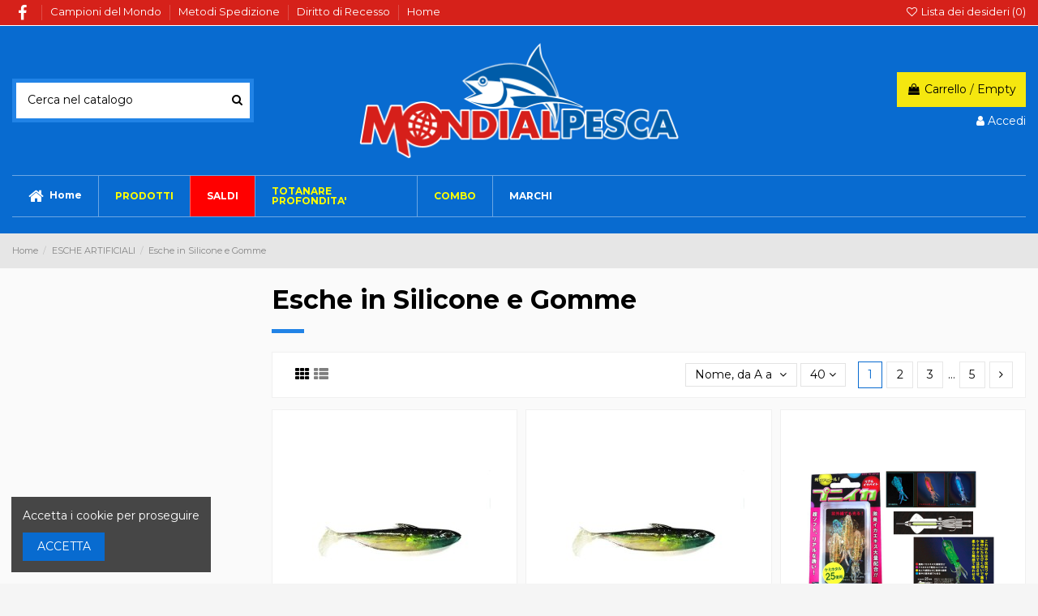

--- FILE ---
content_type: text/html; charset=utf-8
request_url: https://mondialpesca.it/shop/16-esche-in-silicone-e-gomme
body_size: 24149
content:
<!doctype html>
<html lang="it">

<head>
    
        
  <meta charset="utf-8">


  <meta http-equiv="x-ua-compatible" content="ie=edge">



  


  


  <title>Esche in Silicone e Gomme</title>
  
    
  
  
    
  
  <meta name="description" content="">
  <meta name="keywords" content="">
    
      <link rel="canonical" href="https://mondialpesca.it/shop/16-esche-in-silicone-e-gomme">
    

  
      

  
    <script type="application/ld+json">
  {
    "@context": "https://schema.org",
    "@id": "#store-organization",
    "@type": "Organization",
    "name" : "Mondial Pesca",
    "url" : "https://mondialpesca.it/shop/",
  
      "logo": {
        "@type": "ImageObject",
        "url":"https://mondialpesca.it/shop/img/logo-1653294153.jpg"
      }
      }
</script>

<script type="application/ld+json">
  {
    "@context": "https://schema.org",
    "@type": "WebPage",
    "isPartOf": {
      "@type": "WebSite",
      "url":  "https://mondialpesca.it/shop/",
      "name": "Mondial Pesca"
    },
    "name": "Esche in Silicone e Gomme",
    "url":  "https://mondialpesca.it/shop/16-esche-in-silicone-e-gomme"
  }
</script>


  <script type="application/ld+json">
    {
      "@context": "https://schema.org",
      "@type": "BreadcrumbList",
      "itemListElement": [
                  {
            "@type": "ListItem",
            "position": 1,
            "name": "Home",
            "item": "https://mondialpesca.it/shop/"
          },              {
            "@type": "ListItem",
            "position": 2,
            "name": "ESCHE ARTIFICIALI",
            "item": "https://mondialpesca.it/shop/6-esche-artificiali"
          },              {
            "@type": "ListItem",
            "position": 3,
            "name": "Esche in Silicone e Gomme",
            "item": "https://mondialpesca.it/shop/16-esche-in-silicone-e-gomme"
          }          ]
    }
  </script>


  

  
    <script type="application/ld+json">
  {
    "@context": "https://schema.org",
    "@type": "ItemList",
    "itemListElement": [
          {
        "@type": "ListItem",
        "position": 0,
        "name": "BLUEFOX SARDINA CM07 2PEZZI SH",
        "url": "https://mondialpesca.it/shop/esche-in-silicone-e-gomme/868-bluefox-sardina-cm07-2pezzi-sh.html"
      },          {
        "@type": "ListItem",
        "position": 1,
        "name": "BLUEFOX SARDINA CM10 2PEZZI SH",
        "url": "https://mondialpesca.it/shop/esche-in-silicone-e-gomme/866-bluefox-sardina-cm10-2pezzi-sh.html"
      },          {
        "@type": "ListItem",
        "position": 2,
        "name": "CALAMARO IN SILICONE ARANCIONE GR1,50 MM52",
        "url": "https://mondialpesca.it/shop/led-luci-intermittenti-di-profondita-/3288-calamaro-in-silicone-arancione-gr150-mm52.html"
      },          {
        "@type": "ListItem",
        "position": 3,
        "name": "CALAMARO IN SILICONE GIALLO GR1,50 MM52",
        "url": "https://mondialpesca.it/shop/led-luci-intermittenti-di-profondita-/3287-calamaro-in-silicone-giallo-gr150-mm52.html"
      },          {
        "@type": "ListItem",
        "position": 4,
        "name": "CALAMARO IN SILICONE ROSA GR1,50 MM52",
        "url": "https://mondialpesca.it/shop/led-luci-intermittenti-di-profondita-/3286-calamaro-in-silicone-rosa-gr150-mm52.html"
      },          {
        "@type": "ListItem",
        "position": 5,
        "name": "DUEL SUPER LOCK SYSTEM NATURAL MOVING SIZE3 2PEZZI GB",
        "url": "https://mondialpesca.it/shop/esche-in-silicone-e-gomme/896-duel-super-lock-system-natural-moving-size3-2pezzi-gb.html"
      },          {
        "@type": "ListItem",
        "position": 6,
        "name": "DUEL SUPER LOCK SYSTEM NATURAL MOVING SIZE3 2PEZZI GG",
        "url": "https://mondialpesca.it/shop/esche-in-silicone-e-gomme/897-duel-super-lock-system-natural-moving-size3-2pezzi-gg.html"
      },          {
        "@type": "ListItem",
        "position": 7,
        "name": "DUEL SUPER LOCK SYSTEM NATURAL MOVING SIZE3 2PEZZI RED",
        "url": "https://mondialpesca.it/shop/esche-in-silicone-e-gomme/895-duel-super-lock-system-natural-moving-size3-2pezzi-red.html"
      },          {
        "@type": "ListItem",
        "position": 8,
        "name": "DUEL SUPER LOCK SYSTEM NATURAL MOVING SIZE3 2PEZZI W",
        "url": "https://mondialpesca.it/shop/esche-in-silicone-e-gomme/898-duel-super-lock-system-natural-moving-size3-2pezzi-w.html"
      },          {
        "@type": "ListItem",
        "position": 9,
        "name": "ESCHE IN SILICONE YAMASHIMA 4.5CM SS014",
        "url": "https://mondialpesca.it/shop/esche-in-silicone-e-gomme/2409-esche-in-silicone-yamashima-45cm-ss014.html"
      },          {
        "@type": "ListItem",
        "position": 10,
        "name": "ESCHE IN SILICONE YAMASHIMA 4.5CM SS015",
        "url": "https://mondialpesca.it/shop/esche-in-silicone-e-gomme/2408-esche-in-silicone-yamashima-45cm-ss015.html"
      },          {
        "@type": "ListItem",
        "position": 11,
        "name": "ESCHE IN SILICONE YAMASHIMA 4.5CM SS019",
        "url": "https://mondialpesca.it/shop/esche-in-silicone-e-gomme/2406-esche-in-silicone-yamashima-45cm-ss019.html"
      },          {
        "@type": "ListItem",
        "position": 12,
        "name": "ESCHE IN SILICONE YAMASHIMA 4.5CM SS020",
        "url": "https://mondialpesca.it/shop/esche-in-silicone-e-gomme/2404-esche-in-silicone-yamashima-45cm-ss020.html"
      },          {
        "@type": "ListItem",
        "position": 13,
        "name": "ESCHE IN SILICONE YAMASHIMA 4.5CM SS037",
        "url": "https://mondialpesca.it/shop/esche-in-silicone-e-gomme/2403-esche-in-silicone-yamashima-45cm-ss037.html"
      },          {
        "@type": "ListItem",
        "position": 14,
        "name": "ESCHE IN SILICONE YAMASHIMA 4.5CM SS07",
        "url": "https://mondialpesca.it/shop/esche-in-silicone-e-gomme/2407-esche-in-silicone-yamashima-45cm-ss07.html"
      },          {
        "@type": "ListItem",
        "position": 15,
        "name": "ESCHE IN SILICONE YAMASHIMA 4.5CM SS08",
        "url": "https://mondialpesca.it/shop/esche-in-silicone-e-gomme/2405-esche-in-silicone-yamashima-45cm-ss08.html"
      },          {
        "@type": "ListItem",
        "position": 16,
        "name": "ESCHE IN SILICONE YAMASHIMA 6.0CM SS013",
        "url": "https://mondialpesca.it/shop/esche-in-silicone-e-gomme/2396-esche-in-silicone-yamashima-60cm-ss013.html"
      },          {
        "@type": "ListItem",
        "position": 17,
        "name": "ESCHE IN SILICONE YAMASHIMA 6.0CM SS015",
        "url": "https://mondialpesca.it/shop/esche-in-silicone-e-gomme/2398-esche-in-silicone-yamashima-60cm-ss015.html"
      },          {
        "@type": "ListItem",
        "position": 18,
        "name": "ESCHE IN SILICONE YAMASHIMA 6.0CM SS020",
        "url": "https://mondialpesca.it/shop/esche-in-silicone-e-gomme/2397-esche-in-silicone-yamashima-60cm-ss020.html"
      },          {
        "@type": "ListItem",
        "position": 19,
        "name": "ESCHE IN SILICONE YAMASHIMA 6.0CM SS024",
        "url": "https://mondialpesca.it/shop/esche-in-silicone-e-gomme/2401-esche-in-silicone-yamashima-60cm-ss024.html"
      },          {
        "@type": "ListItem",
        "position": 20,
        "name": "ESCHE IN SILICONE YAMASHIMA 6.0CM SS03",
        "url": "https://mondialpesca.it/shop/esche-in-silicone-e-gomme/2395-esche-in-silicone-yamashima-60cm-ss03.html"
      },          {
        "@type": "ListItem",
        "position": 21,
        "name": "ESCHE IN SILICONE YAMASHIMA 6.0CM SS030",
        "url": "https://mondialpesca.it/shop/esche-in-silicone-e-gomme/2402-esche-in-silicone-yamashima-60cm-ss030.html"
      },          {
        "@type": "ListItem",
        "position": 22,
        "name": "ESCHE IN SILICONE YAMASHIMA 6.0CM SS037",
        "url": "https://mondialpesca.it/shop/esche-in-silicone-e-gomme/2394-esche-in-silicone-yamashima-60cm-ss037.html"
      },          {
        "@type": "ListItem",
        "position": 23,
        "name": "ESCHE IN SILICONE YAMASHIMA 6.0CM SS07",
        "url": "https://mondialpesca.it/shop/esche-in-silicone-e-gomme/2399-esche-in-silicone-yamashima-60cm-ss07.html"
      },          {
        "@type": "ListItem",
        "position": 24,
        "name": "ESCHE IN SILICONE YAMASHIMA 6.0CM SS08",
        "url": "https://mondialpesca.it/shop/esche-in-silicone-e-gomme/2400-esche-in-silicone-yamashima-60cm-ss08.html"
      },          {
        "@type": "ListItem",
        "position": 25,
        "name": "LINEAEFFE GRANCHIO IN GOMMA ARANCIO/NERO",
        "url": "https://mondialpesca.it/shop/esche-in-silicone-e-gomme/6395-261-lineaeffe-granchio-in-gomma-arancio-nero.html#/1161-misura-s"
      },          {
        "@type": "ListItem",
        "position": 26,
        "name": "LINEAEFFE GRANCHIO IN GOMMA LUMINOUS",
        "url": "https://mondialpesca.it/shop/esche-in-silicone-e-gomme/6396-264-lineaeffe-granchio-in-gomma-luminous.html#/1161-misura-s"
      },          {
        "@type": "ListItem",
        "position": 27,
        "name": "LINEAEFFE GRANCHIO IN GOMMA ROSSO/NERO",
        "url": "https://mondialpesca.it/shop/esche-in-silicone-e-gomme/6394-258-lineaeffe-granchio-in-gomma-rosso-nero.html#/1161-misura-s"
      },          {
        "@type": "ListItem",
        "position": 28,
        "name": "MA WORM SOFT ACTION FISH 1.8 col. S/PBG BLUE GLOW",
        "url": "https://mondialpesca.it/shop/esche-in-silicone-e-gomme/3383-ma-worm-soft-action-fish-18-col-s-pbg-blue-glow.html"
      },          {
        "@type": "ListItem",
        "position": 29,
        "name": "MA WORM SOFT ACTION FISH 1.8 col. S/PWBG BLUE GLOW",
        "url": "https://mondialpesca.it/shop/esche-in-silicone-e-gomme/3386-ma-worm-soft-action-fish-18-col-s-pwbg-blue-glow.html"
      },          {
        "@type": "ListItem",
        "position": 30,
        "name": "MA WORM SOFT ACTION FISH 1.8 col. S/SMK UV",
        "url": "https://mondialpesca.it/shop/esche-in-silicone-e-gomme/3381-ma-worm-soft-action-fish-18-col-s-smk-uv.html"
      },          {
        "@type": "ListItem",
        "position": 31,
        "name": "MIURA OCTOPUS MM120 5PEZZI 02B",
        "url": "https://mondialpesca.it/shop/esche-in-silicone-e-gomme/854-miura-octopus-mm120-5pezzi-02b.html"
      },          {
        "@type": "ListItem",
        "position": 32,
        "name": "MIURA OCTOPUS MM120 5PEZZI 03B",
        "url": "https://mondialpesca.it/shop/esche-in-silicone-e-gomme/856-miura-octopus-mm120-5pezzi-03b.html"
      },          {
        "@type": "ListItem",
        "position": 33,
        "name": "MIURA OCTOPUS MM150 3PEZZI 02B",
        "url": "https://mondialpesca.it/shop/esche-in-silicone-e-gomme/855-miura-octopus-mm150-3pezzi-02b.html"
      },          {
        "@type": "ListItem",
        "position": 34,
        "name": "MIURA OCTOPUS MM150 3PEZZI 03B",
        "url": "https://mondialpesca.it/shop/esche-in-silicone-e-gomme/857-miura-octopus-mm150-3pezzi-03b.html"
      },          {
        "@type": "ListItem",
        "position": 35,
        "name": "MIURA OCTOPUS MM60 5PEZZI 02B",
        "url": "https://mondialpesca.it/shop/esche-in-silicone-e-gomme/837-miura-octopus-mm60-5pezzi-02b.html"
      },          {
        "@type": "ListItem",
        "position": 36,
        "name": "MIURA OCTOPUS MM60 5PEZZI 03B",
        "url": "https://mondialpesca.it/shop/esche-in-silicone-e-gomme/838-miura-octopus-mm60-5pezzi-03b.html"
      },          {
        "@type": "ListItem",
        "position": 37,
        "name": "MIURA OCTOPUS MM85 5PEZZI 02B",
        "url": "https://mondialpesca.it/shop/esche-in-silicone-e-gomme/836-miura-octopus-mm85-5pezzi-02b.html"
      },          {
        "@type": "ListItem",
        "position": 38,
        "name": "MIURA OCTOPUS MM85 5PEZZI 03B",
        "url": "https://mondialpesca.it/shop/esche-in-silicone-e-gomme/835-miura-octopus-mm85-5pezzi-03b.html"
      },          {
        "@type": "ListItem",
        "position": 39,
        "name": "MIURA SILICON FISH MM35 5PEZZI W22",
        "url": "https://mondialpesca.it/shop/esche-in-silicone-e-gomme/844-miura-silicon-fish-mm35-5pezzi-w22.html"
      }        ]
  }
</script>


  
    
                
                            
        <link rel="next" href="https://mondialpesca.it/shop/16-esche-in-silicone-e-gomme?page=2">  



    <meta property="og:title" content="Esche in Silicone e Gomme"/>
    <meta property="og:url" content="https://mondialpesca.it/shop/16-esche-in-silicone-e-gomme"/>
    <meta property="og:site_name" content="Mondial Pesca"/>
    <meta property="og:description" content="">
    <meta property="og:type" content="website">


            
          <meta property="og:image" content="https://mondialpesca.it/shop/img/logo-1653294153.jpg" />
    
    





      <meta name="viewport" content="width=device-width, initial-scale=1">
  




  <link rel="icon" type="image/vnd.microsoft.icon" href="https://mondialpesca.it/shop/img/favicon.ico?1653294153">
  <link rel="shortcut icon" type="image/x-icon" href="https://mondialpesca.it/shop/img/favicon.ico?1653294153">
    




    <link rel="stylesheet" href="https://mondialpesca.it/shop/themes/PescaStyle/assets/cache/theme-a54c48407.css" type="text/css" media="all">




<link rel="preload" as="font"
      href="/shop/themes/PescaStyle/assets/css/font-awesome/fonts/fontawesome-webfont.woff?v=4.7.0"
      type="font/woff" crossorigin="anonymous">
<link rel="preload" as="font"
      href="/shop/themes/PescaStyle/assets/css/font-awesome/fonts/fontawesome-webfont.woff2?v=4.7.0"
      type="font/woff2" crossorigin="anonymous">


<link  rel="preload stylesheet"  as="style" href="/shop/themes/PescaStyle/assets/css/font-awesome/css/font-awesome-preload.css"
       type="text/css" crossorigin="anonymous">





  

  <script>
        var elementorFrontendConfig = {"isEditMode":"","stretchedSectionContainer":"","instagramToken":false,"is_rtl":false,"ajax_csfr_token_url":"https:\/\/mondialpesca.it\/shop\/module\/iqitelementor\/Actions?process=handleCsfrToken&ajax=1"};
        var iqitTheme = {"rm_sticky":"0","rm_breakpoint":0,"op_preloader":"0","cart_style":"floating","cart_confirmation":"modal","h_layout":"1","f_fixed":"1","f_layout":"2","h_absolute":"0","h_sticky":"menu","hw_width":"inherit","hm_submenu_width":"default","h_search_type":"full","pl_lazyload":true,"pl_infinity":false,"pl_rollover":true,"pl_crsl_autoplay":false,"pl_slider_ld":3,"pl_slider_d":3,"pl_slider_t":2,"pl_slider_p":1,"pp_thumbs":"bottom","pp_zoom":"modal","pp_image_layout":"carousel","pp_tabs":"accordion","pl_grid_qty":true};
        var iqitcountdown_days = "d.";
        var iqitextendedproduct = {"speed":"130"};
        var iqitfdc_from = 79;
        var iqitmegamenu = {"sticky":"false","containerSelector":"#wrapper > .container"};
        var iqitreviews = [];
        var iqitwishlist = {"nbProducts":0};
        var prestashop = {"cart":{"products":[],"totals":{"total":{"type":"total","label":"Totale","amount":0,"value":"0,00\u00a0\u20ac"},"total_including_tax":{"type":"total","label":"Totale (tasse incl.)","amount":0,"value":"0,00\u00a0\u20ac"},"total_excluding_tax":{"type":"total","label":"Totale (tasse escl.)","amount":0,"value":"0,00\u00a0\u20ac"}},"subtotals":{"products":{"type":"products","label":"Totale parziale","amount":0,"value":"0,00\u00a0\u20ac"},"discounts":null,"shipping":{"type":"shipping","label":"Spedizione","amount":0,"value":""},"tax":null},"products_count":0,"summary_string":"0 articoli","vouchers":{"allowed":0,"added":[]},"discounts":[],"minimalPurchase":0,"minimalPurchaseRequired":""},"currency":{"id":2,"name":"Euro","iso_code":"EUR","iso_code_num":"978","sign":"\u20ac"},"customer":{"lastname":null,"firstname":null,"email":null,"birthday":null,"newsletter":null,"newsletter_date_add":null,"optin":null,"website":null,"company":null,"siret":null,"ape":null,"is_logged":false,"gender":{"type":null,"name":null},"addresses":[]},"language":{"name":"Italiano (Italian)","iso_code":"it","locale":"it-IT","language_code":"it-it","is_rtl":"0","date_format_lite":"d\/m\/Y","date_format_full":"d\/m\/Y H:i:s","id":2},"page":{"title":"","canonical":"https:\/\/mondialpesca.it\/shop\/16-esche-in-silicone-e-gomme","meta":{"title":"Esche in Silicone e Gomme","description":"","keywords":"","robots":"index"},"page_name":"category","body_classes":{"lang-it":true,"lang-rtl":false,"country-IT":true,"currency-EUR":true,"layout-left-column":true,"page-category":true,"tax-display-enabled":true,"category-id-16":true,"category-Esche in Silicone e Gomme":true,"category-id-parent-6":true,"category-depth-level-3":true},"admin_notifications":[]},"shop":{"name":"Mondial Pesca","logo":"https:\/\/mondialpesca.it\/shop\/img\/logo-1653294153.jpg","stores_icon":"https:\/\/mondialpesca.it\/shop\/img\/logo_stores.png","favicon":"https:\/\/mondialpesca.it\/shop\/img\/favicon.ico"},"urls":{"base_url":"https:\/\/mondialpesca.it\/shop\/","current_url":"https:\/\/mondialpesca.it\/shop\/16-esche-in-silicone-e-gomme","shop_domain_url":"https:\/\/mondialpesca.it","img_ps_url":"https:\/\/mondialpesca.it\/shop\/img\/","img_cat_url":"https:\/\/mondialpesca.it\/shop\/img\/c\/","img_lang_url":"https:\/\/mondialpesca.it\/shop\/img\/l\/","img_prod_url":"https:\/\/mondialpesca.it\/shop\/img\/p\/","img_manu_url":"https:\/\/mondialpesca.it\/shop\/img\/m\/","img_sup_url":"https:\/\/mondialpesca.it\/shop\/img\/su\/","img_ship_url":"https:\/\/mondialpesca.it\/shop\/img\/s\/","img_store_url":"https:\/\/mondialpesca.it\/shop\/img\/st\/","img_col_url":"https:\/\/mondialpesca.it\/shop\/img\/co\/","img_url":"https:\/\/mondialpesca.it\/shop\/themes\/PescaStyle\/assets\/img\/","css_url":"https:\/\/mondialpesca.it\/shop\/themes\/PescaStyle\/assets\/css\/","js_url":"https:\/\/mondialpesca.it\/shop\/themes\/PescaStyle\/assets\/js\/","pic_url":"https:\/\/mondialpesca.it\/shop\/upload\/","pages":{"address":"https:\/\/mondialpesca.it\/shop\/indirizzo","addresses":"https:\/\/mondialpesca.it\/shop\/indirizzi","authentication":"https:\/\/mondialpesca.it\/shop\/login","cart":"https:\/\/mondialpesca.it\/shop\/carrello","category":"https:\/\/mondialpesca.it\/shop\/index.php?controller=category","cms":"https:\/\/mondialpesca.it\/shop\/index.php?controller=cms","contact":"https:\/\/mondialpesca.it\/shop\/contattaci","discount":"https:\/\/mondialpesca.it\/shop\/buoni-sconto","guest_tracking":"https:\/\/mondialpesca.it\/shop\/tracciatura-ospite","history":"https:\/\/mondialpesca.it\/shop\/cronologia-ordini","identity":"https:\/\/mondialpesca.it\/shop\/dati-personali","index":"https:\/\/mondialpesca.it\/shop\/","my_account":"https:\/\/mondialpesca.it\/shop\/account","order_confirmation":"https:\/\/mondialpesca.it\/shop\/conferma-ordine","order_detail":"https:\/\/mondialpesca.it\/shop\/index.php?controller=order-detail","order_follow":"https:\/\/mondialpesca.it\/shop\/segui-ordine","order":"https:\/\/mondialpesca.it\/shop\/ordine","order_return":"https:\/\/mondialpesca.it\/shop\/index.php?controller=order-return","order_slip":"https:\/\/mondialpesca.it\/shop\/buono-ordine","pagenotfound":"https:\/\/mondialpesca.it\/shop\/pagina-non-trovata","password":"https:\/\/mondialpesca.it\/shop\/recupero-password","pdf_invoice":"https:\/\/mondialpesca.it\/shop\/index.php?controller=pdf-invoice","pdf_order_return":"https:\/\/mondialpesca.it\/shop\/index.php?controller=pdf-order-return","pdf_order_slip":"https:\/\/mondialpesca.it\/shop\/index.php?controller=pdf-order-slip","prices_drop":"https:\/\/mondialpesca.it\/shop\/offerte","product":"https:\/\/mondialpesca.it\/shop\/index.php?controller=product","search":"https:\/\/mondialpesca.it\/shop\/ricerca","sitemap":"https:\/\/mondialpesca.it\/shop\/Mappa del sito","stores":"https:\/\/mondialpesca.it\/shop\/negozi","supplier":"https:\/\/mondialpesca.it\/shop\/fornitori","register":"https:\/\/mondialpesca.it\/shop\/login?create_account=1","order_login":"https:\/\/mondialpesca.it\/shop\/ordine?login=1"},"alternative_langs":[],"theme_assets":"\/shop\/themes\/PescaStyle\/assets\/","actions":{"logout":"https:\/\/mondialpesca.it\/shop\/?mylogout="},"no_picture_image":{"bySize":{"small_default":{"url":"https:\/\/mondialpesca.it\/shop\/img\/p\/it-default-small_default.jpg","width":98,"height":127},"cart_default":{"url":"https:\/\/mondialpesca.it\/shop\/img\/p\/it-default-cart_default.jpg","width":125,"height":162},"home_default":{"url":"https:\/\/mondialpesca.it\/shop\/img\/p\/it-default-home_default.jpg","width":236,"height":305},"large_default":{"url":"https:\/\/mondialpesca.it\/shop\/img\/p\/it-default-large_default.jpg","width":381,"height":492},"medium_default":{"url":"https:\/\/mondialpesca.it\/shop\/img\/p\/it-default-medium_default.jpg","width":452,"height":584},"thickbox_default":{"url":"https:\/\/mondialpesca.it\/shop\/img\/p\/it-default-thickbox_default.jpg","width":1100,"height":1422}},"small":{"url":"https:\/\/mondialpesca.it\/shop\/img\/p\/it-default-small_default.jpg","width":98,"height":127},"medium":{"url":"https:\/\/mondialpesca.it\/shop\/img\/p\/it-default-large_default.jpg","width":381,"height":492},"large":{"url":"https:\/\/mondialpesca.it\/shop\/img\/p\/it-default-thickbox_default.jpg","width":1100,"height":1422},"legend":""}},"configuration":{"display_taxes_label":true,"display_prices_tax_incl":true,"is_catalog":false,"show_prices":true,"opt_in":{"partner":true},"quantity_discount":{"type":"discount","label":"Sconto unit\u00e0"},"voucher_enabled":0,"return_enabled":0},"field_required":[],"breadcrumb":{"links":[{"title":"Home","url":"https:\/\/mondialpesca.it\/shop\/"},{"title":"ESCHE ARTIFICIALI","url":"https:\/\/mondialpesca.it\/shop\/6-esche-artificiali"},{"title":"Esche in Silicone e Gomme","url":"https:\/\/mondialpesca.it\/shop\/16-esche-in-silicone-e-gomme"}],"count":3},"link":{"protocol_link":"https:\/\/","protocol_content":"https:\/\/"},"time":1769908483,"static_token":"a4ffeb5ff2a9e940cd906ff47ed1212b","token":"18c722bc7739f1b23ac826263938dd9e","debug":false};
        var prestashopFacebookAjaxController = "https:\/\/mondialpesca.it\/shop\/module\/ps_facebook\/Ajax";
        var psemailsubscription_subscription = "https:\/\/mondialpesca.it\/shop\/module\/ps_emailsubscription\/subscription";
      </script>



  
  <script type="text/javascript">
    (window.gaDevIds=window.gaDevIds||[]).push('d6YPbH');
    (function(i,s,o,g,r,a,m){i['GoogleAnalyticsObject']=r;i[r]=i[r]||function(){
      (i[r].q=i[r].q||[]).push(arguments)},i[r].l=1*new Date();a=s.createElement(o),
      m=s.getElementsByTagName(o)[0];a.async=1;a.src=g;m.parentNode.insertBefore(a,m)
    })(window,document,'script','https://www.google-analytics.com/analytics.js','ga');

          ga('create', 'UA-4164975-89', 'auto');
                      ga('send', 'pageview');
        ga('require', 'ec');
  </script>

 



    
    
    </head>

<body id="category" class="lang-it country-it currency-eur layout-left-column page-category tax-display-enabled category-id-16 category-esche-in-silicone-e-gomme category-id-parent-6 category-depth-level-3 body-desktop-header-style-w-1">


    




    


<main id="main-page-content"  >
    
            

    <header id="header" class="desktop-header-style-w-1">
        
            
  <div class="header-banner">
    
  </div>




            <nav class="header-nav">
        <div class="container">
    
        <div class="row justify-content-between">
            <div class="col col-auto col-md left-nav">
                 <div class="d-inline-block"> 

<ul class="social-links _topbar" itemscope itemtype="https://schema.org/Organization" itemid="#store-organization">
    <li class="facebook"><a itemprop="sameAs" href="https://www.facebook.com/mondial.pesca" target="_blank" rel="noreferrer noopener"><i class="fa fa-facebook fa-fw" aria-hidden="true"></i></a></li>              </ul>

 </div>                             <div class="block-iqitlinksmanager block-iqitlinksmanager-2 block-links-inline d-inline-block">
            <ul>
                                                            <li>
                            <a
                                    href="https://mondialpesca.it/shop/content/6-campioni-del-mondo"
                                    title=""                                                                >
                                Campioni del Mondo
                            </a>
                        </li>
                                                                                <li>
                            <a
                                    href="https://mondialpesca.it/shop/content/1-metodi-spedizione"
                                    title="Termini e metodi di spedizioni applicati"                                                                >
                                Metodi Spedizione
                            </a>
                        </li>
                                                                                <li>
                            <a
                                    href="https://mondialpesca.it/shop/content/2-diritto-di-recesso"
                                    title="Diritto di Recesso"                                                                >
                                Diritto di Recesso
                            </a>
                        </li>
                                                                                <li>
                            <a
                                    href="https://mondialpesca.it/shop/content/category/1-home"
                                    title=""                                                                >
                                Home
                            </a>
                        </li>
                                                </ul>
        </div>
    
            </div>
            <div class="col col-auto center-nav text-center">
                
             </div>
            <div class="col col-auto col-md right-nav text-right">
                <div class="d-inline-block">
    <a href="//mondialpesca.it/shop/module/iqitwishlist/view">
        <i class="fa fa-heart-o fa-fw" aria-hidden="true"></i> Lista dei desideri (<span
                id="iqitwishlist-nb"></span>)
    </a>
</div>

             </div>
        </div>

                        </div>
            </nav>
        



<div id="desktop-header" class="desktop-header-style-1">
    
            
<div class="header-top">
    <div id="desktop-header-container" class="container">
        <div class="row align-items-center">
                            <div class="col col-header-left">
                                        <!-- Block search module TOP -->

<!-- Block search module TOP -->
<div id="search_widget" class="search-widget" data-search-controller-url="https://mondialpesca.it/shop/module/iqitsearch/searchiqit">
    <form method="get" action="https://mondialpesca.it/shop/module/iqitsearch/searchiqit">
        <div class="input-group">
            <input type="text" name="s" value="" data-all-text="Mostra risultati"
                   data-blog-text="Articoli Blog"
                   data-product-text="Prodotto"
                   data-brands-text="Marca"
                   autocomplete="off" autocorrect="off" autocapitalize="off" spellcheck="false"
                   placeholder="Cerca nel catalogo" class="form-control form-search-control" />
            <button type="submit" class="search-btn">
                <i class="fa fa-search"></i>
            </button>
        </div>
    </form>
</div>
<!-- /Block search module TOP -->

<!-- /Block search module TOP -->


                    
                </div>
                <div class="col col-header-center text-center">
                    <div id="desktop_logo">
                        
  <a href="https://mondialpesca.it/shop/">
    <img class="logo img-fluid"
         src="https://mondialpesca.it/shop/img/logo-1653294153.jpg"
                  alt="Mondial Pesca"
         width="800"
         height="292"
    >
  </a>

                    </div>
                    
                </div>
                        <div class="col  col-header-right text-right">
                                    
                                            <div id="ps-shoppingcart-wrapper">
    <div id="ps-shoppingcart"
         class="header-cart-default ps-shoppingcart dropdown">
         <div id="blockcart" class="blockcart cart-preview"
         data-refresh-url="//mondialpesca.it/shop/module/ps_shoppingcart/ajax">
        <a id="cart-toogle" class="cart-toogle header-btn header-cart-btn" data-toggle="dropdown" data-display="static">
            <i class="fa fa-shopping-bag fa-fw icon" aria-hidden="true"><span class="cart-products-count-btn  d-none">0</span></i>
            <span class="info-wrapper">
            <span class="title">Carrello</span>
            <span class="cart-toggle-details">
            <span class="text-faded cart-separator"> / </span>
                            Empty
                        </span>
            </span>
        </a>
        <div id="_desktop_blockcart-content" class="dropdown-menu-custom dropdown-menu">
    <div id="blockcart-content" class="blockcart-content" >
        <div class="cart-title">
            <span class="modal-title">Your cart</span>
            <button type="button" id="js-cart-close" class="close">
                <span>×</span>
            </button>
            <hr>
        </div>
                    <span class="no-items">Non ci sono più articoli nel tuo carrello</span>
            </div>
</div> </div>




    </div>
</div>

                                        
                
                <div id="user_info">
            <a
                href="https://mondialpesca.it/shop/account"
                title="Accedi al tuo account cliente"
                rel="nofollow"
        ><i class="fa fa-user" aria-hidden="true"></i>
            <span>Accedi</span>
        </a>
    </div>


                
            </div>
            <div class="col-12">
                <div class="row">
                    
                </div>
            </div>
        </div>
    </div>
</div>
<div class="container iqit-megamenu-container">	<div id="iqitmegamenu-wrapper" class="iqitmegamenu-wrapper iqitmegamenu-all">
		<div class="container container-iqitmegamenu">
		<div id="iqitmegamenu-horizontal" class="iqitmegamenu  clearfix" role="navigation">

								
				<nav id="cbp-hrmenu" class="cbp-hrmenu cbp-horizontal cbp-hrsub-narrow">
					<ul>
												<li id="cbp-hrmenu-tab-1" class="cbp-hrmenu-tab cbp-hrmenu-tab-1 ">
	<a href="https://mondialpesca.it/shop/" class="nav-link" >

								<span class="cbp-tab-title"> <i class="icon fa fa-home cbp-mainlink-icon"></i>
								Home</span>
														</a>
													</li>
												<li id="cbp-hrmenu-tab-29" class="cbp-hrmenu-tab cbp-hrmenu-tab-29  cbp-has-submeu">
	<a href="https://mondialpesca.it/shop/" class="nav-link" >

								<span class="cbp-tab-title">
								PRODOTTI <i class="fa fa-angle-down cbp-submenu-aindicator"></i></span>
														</a>
														<div class="cbp-hrsub col-12">
								<div class="cbp-hrsub-inner">
									<div class="container iqitmegamenu-submenu-container">
									
																																	




<div class="row menu_row menu-element  first_rows menu-element-id-1">
                

                                                




    <div class="col-4 cbp-menu-column cbp-menu-element menu-element-id-16 ">
        <div class="cbp-menu-column-inner">
                        
                                                            <span class="cbp-column-title nav-link transition-300">CANNE </span>
                                    
                
                    
                                                    <ul class="cbp-links cbp-category-tree">
                                                                                                            <li >
                                            <div class="cbp-category-link-w">
                                                <a href="https://mondialpesca.it/shop/10-canne-traina-drifting-biggame">Canne Traina - Drifting - BigGame</a>

                                                                                            </div>
                                        </li>
                                                                                                                                                <li >
                                            <div class="cbp-category-link-w">
                                                <a href="https://mondialpesca.it/shop/8-canne-surfcasting">Canne SurfCasting</a>

                                                                                            </div>
                                        </li>
                                                                                                                                                <li >
                                            <div class="cbp-category-link-w">
                                                <a href="https://mondialpesca.it/shop/11-canne-vertical-jigging-slow-pitch-inchiku-kabura">Canne Vertical Jigging - Slow Pitch- inchiku/kabura</a>

                                                                                            </div>
                                        </li>
                                                                                                                                                <li >
                                            <div class="cbp-category-link-w">
                                                <a href="https://mondialpesca.it/shop/14-canne-barca-bolentino">Canne Barca - Bolentino</a>

                                                                                            </div>
                                        </li>
                                                                                                                                                <li >
                                            <div class="cbp-category-link-w">
                                                <a href="https://mondialpesca.it/shop/13-canne-spinning-">Canne Spinning</a>

                                                                                            </div>
                                        </li>
                                                                                                                                                <li >
                                            <div class="cbp-category-link-w">
                                                <a href="https://mondialpesca.it/shop/104-canne-eging">Canne Eging</a>

                                                                                            </div>
                                        </li>
                                                                                                                                                <li >
                                            <div class="cbp-category-link-w">
                                                <a href="https://mondialpesca.it/shop/9-canne-inglesi-bolognesi-fisse">Canne Inglesi - Bolognesi - Fisse</a>

                                                                                            </div>
                                        </li>
                                                                                                                                                <li >
                                            <div class="cbp-category-link-w">
                                                <a href="https://mondialpesca.it/shop/41-canne-shore-jigging">Canne Shore Jigging</a>

                                                                                            </div>
                                        </li>
                                                                                                                                                <li >
                                            <div class="cbp-category-link-w">
                                                <a href="https://mondialpesca.it/shop/44-canne-beach-ledgering">Canne Beach Ledgering</a>

                                                                                            </div>
                                        </li>
                                                                                                                                                <li >
                                            <div class="cbp-category-link-w">
                                                <a href="https://mondialpesca.it/shop/105-canne-popping">Canne Popping</a>

                                                                                            </div>
                                        </li>
                                                                                                </ul>
                                            
                
            

            
            </div>    </div>
                                    




    <div class="col-4 cbp-menu-column cbp-menu-element menu-element-id-17 ">
        <div class="cbp-menu-column-inner">
                        
                                                            <span class="cbp-column-title nav-link transition-300">MULINELLI </span>
                                    
                
                    
                                                    <ul class="cbp-links cbp-category-tree">
                                                                                                            <li >
                                            <div class="cbp-category-link-w">
                                                <a href="https://mondialpesca.it/shop/36-mulinelli-spinning-eging">Mulinelli Spinning - Eging</a>

                                                                                            </div>
                                        </li>
                                                                                                                                                <li >
                                            <div class="cbp-category-link-w">
                                                <a href="https://mondialpesca.it/shop/37-mulinelli-vertical-jigging-kabura-inchiku-slow-pitch">Mulinelli Vertical Jigging - Kabura - Inchiku- Slow Pitch</a>

                                                                                            </div>
                                        </li>
                                                                                                                                                <li >
                                            <div class="cbp-category-link-w">
                                                <a href="https://mondialpesca.it/shop/52-mulinelli-surfcasting-beach-ledgering">Mulinelli SurfCasting - Beach Ledgering</a>

                                                                                            </div>
                                        </li>
                                                                                                                                                <li >
                                            <div class="cbp-category-link-w">
                                                <a href="https://mondialpesca.it/shop/12-mulinelli-traina-drifting-biggame">Mulinelli Traina - Drifting -BigGame</a>

                                                                                            </div>
                                        </li>
                                                                                                                                                <li >
                                            <div class="cbp-category-link-w">
                                                <a href="https://mondialpesca.it/shop/20-mulinelli-elettrici">Mulinelli Elettrici</a>

                                                                                            </div>
                                        </li>
                                                                                                                                                <li class="cbp-hrsub-haslevel2">
                                            <div class="cbp-category-link-w">
                                                <a href="https://mondialpesca.it/shop/53-accessori-e-ricambi-mulinelli-elettrici">Accessori e Ricambi Mulinelli Elettrici</a>

                                                                                                    
    <ul class="cbp-hrsub-level2"><li ><div class="cbp-category-link-w"><a href="https://mondialpesca.it/shop/55-ricambi-forza-3-kgn-ferrari-evolution">Ricambi Forza 3-Kgn-Ferrari Evolution</a></div></li><li ><div class="cbp-category-link-w"><a href="https://mondialpesca.it/shop/58-accessori-mulinelli-elettrici">Accessori Mulinelli Elettrici</a></div></li><li ><div class="cbp-category-link-w"><a href="https://mondialpesca.it/shop/47-ricambi-originali-per-command-miya-epoch">Ricambi Originali per Command Miya Epoch</a></div></li><li ><div class="cbp-category-link-w"><a href="https://mondialpesca.it/shop/50-ricambi-ad-100-hi-power-ryobi">Ricambi AD 100 Hi-Power (Ryobi)</a></div></li><li ><div class="cbp-category-link-w"><a href="https://mondialpesca.it/shop/51-bobine-di-ricambio">Bobine di Ricambio</a></div></li></ul>

                                                                                            </div>
                                        </li>
                                                                                                </ul>
                                            
                
            

                                                




<div class="row menu_row menu-element  menu-element-id-38">
                

                                                




    <div class="col-12 cbp-menu-column cbp-menu-element menu-element-id-39 ">
        <div class="cbp-menu-column-inner">
                        
                                                            <span class="cbp-column-title nav-link transition-300">TOTANARE DI PROFONDITA&#039; E ACCESSORI </span>
                                    
                
                    
                                                    <div class="row cbp-categories-row">
                                                                                                            <div class="col-12">
                                            <div class="cbp-category-link-w"><a href="https://mondialpesca.it/shop/26-totanare-di-profondita"
                                                                                class="cbp-column-title nav-link cbp-category-title">Totanare di profondità</a>
                                                                                                                                            </div>
                                        </div>
                                                                                                                                                <div class="col-12">
                                            <div class="cbp-category-link-w"><a href="https://mondialpesca.it/shop/38-accessori-per-totanare-di-profondita"
                                                                                class="cbp-column-title nav-link cbp-category-title">Accessori per Totanare di profondità</a>
                                                                                                                                            </div>
                                        </div>
                                                                                                </div>
                                            
                
            

            
            </div>    </div>
                            
                </div>
                            
            </div>    </div>
                                    




    <div class="col-4 cbp-menu-column cbp-menu-element menu-element-id-24 ">
        <div class="cbp-menu-column-inner">
                        
                                                            <span class="cbp-column-title nav-link transition-300">FILI </span>
                                    
                
                    
                                                    <ul class="cbp-links cbp-category-tree">
                                                                                                            <li >
                                            <div class="cbp-category-link-w">
                                                <a href="https://mondialpesca.it/shop/22-Trecciati-Multifibre">Trecciati-Multifibre</a>

                                                                                            </div>
                                        </li>
                                                                                                                                                <li >
                                            <div class="cbp-category-link-w">
                                                <a href="https://mondialpesca.it/shop/27-monofili-fluorocarbon">MonoFili- Fluorocarbon</a>

                                                                                            </div>
                                        </li>
                                                                                                </ul>
                                            
                
            

                                                




<div class="row menu_row menu-element  menu-element-id-32">
                

                                                




    <div class="col-12 cbp-menu-column cbp-menu-element menu-element-id-33 ">
        <div class="cbp-menu-column-inner">
                        
                
                
                    
                                                    <div class="row cbp-categories-row">
                                                                                                            <div class="col-12">
                                            <div class="cbp-category-link-w"><a href="https://mondialpesca.it/shop/57-girelle-e-moschettoni"
                                                                                class="cbp-column-title nav-link cbp-category-title">GIRELLE E MOSCHETTONI</a>
                                                                                                                                            </div>
                                        </div>
                                                                                                </div>
                                            
                
            

            
            </div>    </div>
                                    




    <div class="col-12 cbp-menu-column cbp-menu-element menu-element-id-34 ">
        <div class="cbp-menu-column-inner">
                        
                
                
                    
                                                    <div class="row cbp-categories-row">
                                                                                                            <div class="col-12">
                                            <div class="cbp-category-link-w"><a href="https://mondialpesca.it/shop/7-AMI"
                                                                                class="cbp-column-title nav-link cbp-category-title">AMI</a>
                                                                                                                                            </div>
                                        </div>
                                                                                                </div>
                                            
                
            

            
            </div>    </div>
                                    




    <div class="col-12 cbp-menu-column cbp-menu-element menu-element-id-35 ">
        <div class="cbp-menu-column-inner">
                        
                
                
                    
                                                    <div class="row cbp-categories-row">
                                                                                                            <div class="col-12">
                                            <div class="cbp-category-link-w"><a href="https://mondialpesca.it/shop/106-combo"
                                                                                class="cbp-column-title nav-link cbp-category-title">COMBO</a>
                                                                                                                                            </div>
                                        </div>
                                                                                                </div>
                                            
                
            

            
            </div>    </div>
                                    




    <div class="col-12 cbp-menu-column cbp-menu-element menu-element-id-36 ">
        <div class="cbp-menu-column-inner">
                        
                
                
                    
                                                    <div class="row cbp-categories-row">
                                                                                                            <div class="col-12">
                                            <div class="cbp-category-link-w"><a href="https://mondialpesca.it/shop/23-led-luci-intermittenti-di-profondita-"
                                                                                class="cbp-column-title nav-link cbp-category-title">LED, LUCI INTERMITTENTI DI PROFONDITA&#039;</a>
                                                                                                                                            </div>
                                        </div>
                                                                                                </div>
                                            
                
            

            
            </div>    </div>
                                    




    <div class="col-12 cbp-menu-column cbp-menu-element menu-element-id-41 ">
        <div class="cbp-menu-column-inner">
                        
                
                
                    
                                                    <div class="row cbp-categories-row">
                                                                                                            <div class="col-12">
                                            <div class="cbp-category-link-w"><a href="https://mondialpesca.it/shop/56-LAMPADE"
                                                                                class="cbp-column-title nav-link cbp-category-title">LAMPADE</a>
                                                                                                                                            </div>
                                        </div>
                                                                                                </div>
                                            
                
            

            
            </div>    </div>
                            
                </div>
                            
            </div>    </div>
                            
                </div>
																							




<div class="row menu_row menu-element  first_rows menu-element-id-42">
                

                                                




    <div class="col-3 cbp-menu-column cbp-menu-element menu-element-id-43 ">
        <div class="cbp-menu-column-inner">
                        
                
                
                    
                                                    <div class="row cbp-categories-row">
                                                                                                            <div class="col-12">
                                            <div class="cbp-category-link-w"><a href="https://mondialpesca.it/shop/6-esche-artificiali"
                                                                                class="cbp-column-title nav-link cbp-category-title">ESCHE ARTIFICIALI</a>
                                                                                                                                                    
    <ul class="cbp-links cbp-category-tree"><li ><div class="cbp-category-link-w"><a href="https://mondialpesca.it/shop/54-totanare-eging-per-seppie-calamari-e-totani">Totanare Eging per seppie calamari e totani</a></div></li><li  class="cbp-hrsub-haslevel2" ><div class="cbp-category-link-w"><a href="https://mondialpesca.it/shop/21-artificiali-spinning-e-shore-jigging">Artificiali Spinning e Shore Jigging</a>
    <ul class="cbp-hrsub-level2"><li ><div class="cbp-category-link-w"><a href="https://mondialpesca.it/shop/42-shore-jigging">Shore Jigging</a></div></li><li ><div class="cbp-category-link-w"><a href="https://mondialpesca.it/shop/43-Spinning">Spinning</a></div></li></ul>
</div></li><li ><div class="cbp-category-link-w"><a href="https://mondialpesca.it/shop/15-artificiali-traina">Artificiali Traina</a></div></li><li  class="cbp-hrsub-haslevel2" ><div class="cbp-category-link-w"><a href="https://mondialpesca.it/shop/24-artificiali-vertical-jigs-kabura-inchiku">Artificiali Vertical Jigs -Kabura-Inchiku</a>
    <ul class="cbp-hrsub-level2"><li ><div class="cbp-category-link-w"><a href="https://mondialpesca.it/shop/92-kabura">Kabura</a></div></li><li ><div class="cbp-category-link-w"><a href="https://mondialpesca.it/shop/93-inchiku">Inchiku</a></div></li><li ><div class="cbp-category-link-w"><a href="https://mondialpesca.it/shop/94-vertical-jigs">Vertical Jigs</a></div></li></ul>
</div></li><li ><div class="cbp-category-link-w"><a href="https://mondialpesca.it/shop/16-esche-in-silicone-e-gomme">Esche in Silicone e Gomme</a></div></li><li ><div class="cbp-category-link-w"><a href="https://mondialpesca.it/shop/48-Unghiette">Unghiette</a></div></li><li ><div class="cbp-category-link-w"><a href="https://mondialpesca.it/shop/49-Sabiki">Sabiki</a></div></li><li ><div class="cbp-category-link-w"><a href="https://mondialpesca.it/shop/84-esche-artificiali-pesca-dalla-barca">Esche artificiali pesca dalla barca</a></div></li><li ><div class="cbp-category-link-w"><a href="https://mondialpesca.it/shop/86-artificiali-pesca-ad-eging">Artificiali pesca ad eging</a></div></li></ul>

                                                                                            </div>
                                        </div>
                                                                                                </div>
                                            
                
            

            
            </div>    </div>
                                    




    <div class="col-3 cbp-menu-column cbp-menu-element menu-element-id-45 ">
        <div class="cbp-menu-column-inner">
                        
                
                
                    
                                                    <div class="row cbp-categories-row">
                                                                                                            <div class="col-12">
                                            <div class="cbp-category-link-w"><a href="https://mondialpesca.it/shop/17-ABBIGLIAMENTO"
                                                                                class="cbp-column-title nav-link cbp-category-title">ABBIGLIAMENTO</a>
                                                                                                                                                    
    <ul class="cbp-links cbp-category-tree"><li ><div class="cbp-category-link-w"><a href="https://mondialpesca.it/shop/18-cappelli-felpe-t-shirt-guanti-e-occhiali">Cappelli, Felpe, T-shirt, Guanti e Occhiali</a></div></li><li ><div class="cbp-category-link-w"><a href="https://mondialpesca.it/shop/28-cinture-traina-e-gilet">Cinture Traina e gilet</a></div></li><li ><div class="cbp-category-link-w"><a href="https://mondialpesca.it/shop/35-giacche-pantaloni-e-stivali">Giacche, Pantaloni e Stivali</a></div></li></ul>

                                                                                            </div>
                                        </div>
                                                                                                </div>
                                            
                
            

            
            </div>    </div>
                                    




    <div class="col-3 cbp-menu-column cbp-menu-element menu-element-id-46 ">
        <div class="cbp-menu-column-inner">
                        
                
                
                    
                                                    <div class="row cbp-categories-row">
                                                                                                            <div class="col-12">
                                            <div class="cbp-category-link-w"><a href="https://mondialpesca.it/shop/19-ACCESSORI"
                                                                                class="cbp-column-title nav-link cbp-category-title">ACCESSORI</a>
                                                                                                                                                    
    <ul class="cbp-links cbp-category-tree"><li ><div class="cbp-category-link-w"><a href="https://mondialpesca.it/shop/46-accessori-professionali-per-palamito">Accessori professionali per Palamito</a></div></li><li ><div class="cbp-category-link-w"><a href="https://mondialpesca.it/shop/45-Avvolgilenza">Avvolgilenza</a></div></li><li ><div class="cbp-category-link-w"><a href="https://mondialpesca.it/shop/29-borse-cassette-e-portacanne">Borse, Cassette e Portacanne</a></div></li><li ><div class="cbp-category-link-w"><a href="https://mondialpesca.it/shop/30-cinture-traina-e-gilet">Cinture Traina e Gilet</a></div></li><li ><div class="cbp-category-link-w"><a href="https://mondialpesca.it/shop/40-guadini-e-raffi">Guadini e Raffi</a></div></li><li ><div class="cbp-category-link-w"><a href="https://mondialpesca.it/shop/32-pasturatori-e-strisci">Pasturatori e Strisci</a></div></li><li ><div class="cbp-category-link-w"><a href="https://mondialpesca.it/shop/33-Picchetti">Picchetti</a></div></li><li ><div class="cbp-category-link-w"><a href="https://mondialpesca.it/shop/31-Piombi">Piombi</a></div></li><li ><div class="cbp-category-link-w"><a href="https://mondialpesca.it/shop/39-Starlight">Starlight</a></div></li><li ><div class="cbp-category-link-w"><a href="https://mondialpesca.it/shop/25-Stonfo">Stonfo</a></div></li><li ><div class="cbp-category-link-w"><a href="https://mondialpesca.it/shop/34-Vari">Vari</a></div></li></ul>

                                                                                            </div>
                                        </div>
                                                                                                </div>
                                            
                
            

            
            </div>    </div>
                            
                </div>
																					
																			</div>
								</div>
							</div>
													</li>
												<li id="cbp-hrmenu-tab-35" class="cbp-hrmenu-tab cbp-hrmenu-tab-35 ">
	<a href="https://mondialpesca.it/shop/111-saldi" class="nav-link" >

								<span class="cbp-tab-title">
								SALDI</span>
														</a>
													</li>
												<li id="cbp-hrmenu-tab-26" class="cbp-hrmenu-tab cbp-hrmenu-tab-26  cbp-has-submeu">
	<a href="https://mondialpesca.it/shop/26-totanare-di-profondita" class="nav-link" >

								<span class="cbp-tab-title">
								TOTANARE PROFONDITA' <i class="fa fa-angle-down cbp-submenu-aindicator"></i></span>
														</a>
														<div class="cbp-hrsub col-4">
								<div class="cbp-hrsub-inner">
									<div class="container iqitmegamenu-submenu-container">
									
																																	




<div class="row menu_row menu-element  first_rows menu-element-id-1">
                

                                                




    <div class="col-12 cbp-menu-column cbp-menu-element menu-element-id-2 ">
        <div class="cbp-menu-column-inner">
                        
                
                
                    
                                                    <ul class="cbp-links cbp-category-tree">
                                                                                                            <li >
                                            <div class="cbp-category-link-w">
                                                <a href="https://mondialpesca.it/shop/38-accessori-per-totanare-di-profondita">Accessori per Totanare di profondità</a>

                                                                                            </div>
                                        </li>
                                                                                                                                                <li >
                                            <div class="cbp-category-link-w">
                                                <a href="https://mondialpesca.it/shop/82-totanare-di-profondita">Totanare di profondità</a>

                                                                                            </div>
                                        </li>
                                                                                                </ul>
                                            
                
            

            
            </div>    </div>
                            
                </div>
																					
																			</div>
								</div>
							</div>
													</li>
												<li id="cbp-hrmenu-tab-32" class="cbp-hrmenu-tab cbp-hrmenu-tab-32  cbp-has-submeu">
	<a href="https://mondialpesca.it/shop/106-combo" class="nav-link" >

								<span class="cbp-tab-title">
								COMBO <i class="fa fa-angle-down cbp-submenu-aindicator"></i></span>
														</a>
														<div class="cbp-hrsub col-4">
								<div class="cbp-hrsub-inner">
									<div class="container iqitmegamenu-submenu-container">
									
																																	




<div class="row menu_row menu-element  first_rows menu-element-id-1">
                

                                                




    <div class="col-12 cbp-menu-column cbp-menu-element menu-element-id-3 ">
        <div class="cbp-menu-column-inner">
                        
                
                
                    
                                                    <ul class="cbp-links cbp-category-tree">
                                                                                                            <li >
                                            <div class="cbp-category-link-w">
                                                <a href="https://mondialpesca.it/shop/106-combo">COMBO</a>

                                                                                            </div>
                                        </li>
                                                                                                </ul>
                                            
                
            

            
            </div>    </div>
                            
                </div>
																					
																			</div>
								</div>
							</div>
													</li>
												<li id="cbp-hrmenu-tab-20" class="cbp-hrmenu-tab cbp-hrmenu-tab-20 ">
	<a href="https://mondialpesca.it/shop/brands" class="nav-link" >

								<span class="cbp-tab-title">
								MARCHI <i class="fa fa-angle-down cbp-submenu-aindicator"></i></span>
														</a>
													</li>
											</ul>
				</nav>
		</div>
		</div>
		<div id="sticky-cart-wrapper"></div>
	</div>

<div id="_desktop_iqitmegamenu-mobile">
	<div id="iqitmegamenu-mobile">
		
		<ul>
		



	
	<li><span class="mm-expand"><i class="fa fa-angle-down expand-icon" aria-hidden="true"></i><i class="fa fa-angle-up close-icon" aria-hidden="true"></i></span><a  href="https://mondialpesca.it/shop/3-CANNE" >CANNE</a>
	<ul><li><a  href="https://mondialpesca.it/shop/10-canne-traina-drifting-biggame" >Canne Traina - Drifting - BigGame</a></li><li><a  href="https://mondialpesca.it/shop/8-canne-surfcasting" >Canne SurfCasting</a></li><li><a  href="https://mondialpesca.it/shop/11-canne-vertical-jigging-slow-pitch-inchiku-kabura" >Canne Vertical Jigging - Slow Pitch- inchiku/kabura</a></li><li><a  href="https://mondialpesca.it/shop/14-canne-barca-bolentino" >Canne Barca - Bolentino</a></li><li><a  href="https://mondialpesca.it/shop/13-canne-spinning-" >Canne Spinning</a></li><li><a  href="https://mondialpesca.it/shop/104-canne-eging" >Canne Eging</a></li><li><a  href="https://mondialpesca.it/shop/9-canne-inglesi-bolognesi-fisse" >Canne Inglesi - Bolognesi - Fisse</a></li><li><a  href="https://mondialpesca.it/shop/41-canne-shore-jigging" >Canne Shore Jigging</a></li><li><a  href="https://mondialpesca.it/shop/44-canne-beach-ledgering" >Canne Beach Ledgering</a></li><li><a  href="https://mondialpesca.it/shop/105-canne-popping" >Canne Popping</a></li></ul></li><li><span class="mm-expand"><i class="fa fa-angle-down expand-icon" aria-hidden="true"></i><i class="fa fa-angle-up close-icon" aria-hidden="true"></i></span><a  href="https://mondialpesca.it/shop/4-mulinelli" >MULINELLI </a>
	<ul><li><a  href="https://mondialpesca.it/shop/36-mulinelli-spinning-eging" >Mulinelli Spinning - Eging</a></li><li><a  href="https://mondialpesca.it/shop/37-mulinelli-vertical-jigging-kabura-inchiku-slow-pitch" >Mulinelli Vertical Jigging - Kabura - Inchiku- Slow Pitch</a></li><li><a  href="https://mondialpesca.it/shop/52-mulinelli-surfcasting-beach-ledgering" >Mulinelli SurfCasting - Beach Ledgering</a></li><li><a  href="https://mondialpesca.it/shop/12-mulinelli-traina-drifting-biggame" >Mulinelli Traina - Drifting -BigGame</a></li><li><a  href="https://mondialpesca.it/shop/20-mulinelli-elettrici" >Mulinelli Elettrici</a></li><li><a  href="https://mondialpesca.it/shop/53-accessori-e-ricambi-mulinelli-elettrici" >Accessori e Ricambi Mulinelli Elettrici</a></li></ul></li><li><span class="mm-expand"><i class="fa fa-angle-down expand-icon" aria-hidden="true"></i><i class="fa fa-angle-up close-icon" aria-hidden="true"></i></span><a  href="https://mondialpesca.it/shop/5-fili" >FILI </a>
	<ul><li><a  href="https://mondialpesca.it/shop/22-Trecciati-Multifibre" >Trecciati-Multifibre</a></li><li><a  href="https://mondialpesca.it/shop/27-monofili-fluorocarbon" >MonoFili- Fluorocarbon</a></li></ul></li><li><span class="mm-expand"><i class="fa fa-angle-down expand-icon" aria-hidden="true"></i><i class="fa fa-angle-up close-icon" aria-hidden="true"></i></span><a  href="https://mondialpesca.it/shop/6-esche-artificiali" >ESCHE ARTIFICIALI</a>
	<ul><li><a  href="https://mondialpesca.it/shop/54-totanare-eging-per-seppie-calamari-e-totani" >Totanare Eging per seppie calamari e totani</a></li><li><a  href="https://mondialpesca.it/shop/21-artificiali-spinning-e-shore-jigging" >Artificiali Spinning e Shore Jigging</a></li><li><a  href="https://mondialpesca.it/shop/15-artificiali-traina" >Artificiali Traina</a></li><li><a  href="https://mondialpesca.it/shop/24-artificiali-vertical-jigs-kabura-inchiku" >Artificiali Vertical Jigs -Kabura-Inchiku</a></li><li><a  href="https://mondialpesca.it/shop/16-esche-in-silicone-e-gomme" >Esche in Silicone e Gomme</a></li><li><a  href="https://mondialpesca.it/shop/48-Unghiette" >Unghiette</a></li><li><a  href="https://mondialpesca.it/shop/49-Sabiki" >Sabiki</a></li><li><a  href="https://mondialpesca.it/shop/84-esche-artificiali-pesca-dalla-barca" >Esche artificiali pesca dalla barca</a></li><li><a  href="https://mondialpesca.it/shop/86-artificiali-pesca-ad-eging" >Artificiali pesca ad eging</a></li></ul></li><li><span class="mm-expand"><i class="fa fa-angle-down expand-icon" aria-hidden="true"></i><i class="fa fa-angle-up close-icon" aria-hidden="true"></i></span><a  href="https://mondialpesca.it/shop/59-totanare-di-profondita-e-accessori" >TOTANARE DI PROFONDITA&#039; E ACCESSORI</a>
	<ul><li><a  href="https://mondialpesca.it/shop/26-totanare-di-profondita" >Totanare di profondità</a></li><li><a  href="https://mondialpesca.it/shop/38-accessori-per-totanare-di-profondita" >Accessori per Totanare di profondità</a></li></ul></li><li><a  href="https://mondialpesca.it/shop/7-AMI" >AMI</a></li><li><a  href="https://mondialpesca.it/shop/57-girelle-e-moschettoni" >GIRELLE E MOSCHETTONI</a></li><li><a  href="https://mondialpesca.it/shop/23-led-luci-intermittenti-di-profondita-" >LED, LUCI INTERMITTENTI DI PROFONDITA&#039;</a></li><li><a  href="https://mondialpesca.it/shop/56-LAMPADE" >LAMPADE</a></li><li><span class="mm-expand"><i class="fa fa-angle-down expand-icon" aria-hidden="true"></i><i class="fa fa-angle-up close-icon" aria-hidden="true"></i></span><a  href="https://mondialpesca.it/shop/17-ABBIGLIAMENTO" >ABBIGLIAMENTO</a>
	<ul><li><a  href="https://mondialpesca.it/shop/18-cappelli-felpe-t-shirt-guanti-e-occhiali" >Cappelli, Felpe, T-shirt, Guanti e Occhiali</a></li><li><a  href="https://mondialpesca.it/shop/28-cinture-traina-e-gilet" >Cinture Traina e gilet</a></li><li><a  href="https://mondialpesca.it/shop/35-giacche-pantaloni-e-stivali" >Giacche, Pantaloni e Stivali</a></li></ul></li><li><span class="mm-expand"><i class="fa fa-angle-down expand-icon" aria-hidden="true"></i><i class="fa fa-angle-up close-icon" aria-hidden="true"></i></span><a  href="https://mondialpesca.it/shop/19-ACCESSORI" >ACCESSORI</a>
	<ul><li><a  href="https://mondialpesca.it/shop/46-accessori-professionali-per-palamito" >Accessori professionali per Palamito</a></li><li><a  href="https://mondialpesca.it/shop/45-Avvolgilenza" >Avvolgilenza</a></li><li><a  href="https://mondialpesca.it/shop/29-borse-cassette-e-portacanne" >Borse, Cassette e Portacanne</a></li><li><a  href="https://mondialpesca.it/shop/30-cinture-traina-e-gilet" >Cinture Traina e Gilet</a></li><li><a  href="https://mondialpesca.it/shop/40-guadini-e-raffi" >Guadini e Raffi</a></li><li><a  href="https://mondialpesca.it/shop/32-pasturatori-e-strisci" >Pasturatori e Strisci</a></li><li><a  href="https://mondialpesca.it/shop/33-Picchetti" >Picchetti</a></li><li><a  href="https://mondialpesca.it/shop/31-Piombi" >Piombi</a></li><li><a  href="https://mondialpesca.it/shop/39-Starlight" >Starlight</a></li><li><a  href="https://mondialpesca.it/shop/25-Stonfo" >Stonfo</a></li><li><a  href="https://mondialpesca.it/shop/34-Vari" >Vari</a></li></ul></li><li><span class="mm-expand"><i class="fa fa-angle-down expand-icon" aria-hidden="true"></i><i class="fa fa-angle-up close-icon" aria-hidden="true"></i></span><a  href="https://mondialpesca.it/shop/95-super-promo" >SUPER PROMO</a>
	<ul><li><a  href="https://mondialpesca.it/shop/96-mulinelli" >Mulinelli</a></li><li><a  href="https://mondialpesca.it/shop/98-promo-3x2" >promo 3x2</a></li><li><a  href="https://mondialpesca.it/shop/100-artificiali" >Artificiali</a></li><li><a  href="https://mondialpesca.it/shop/101-accessori" >Accessori</a></li></ul></li><li><a  href="https://mondialpesca.it/shop/106-combo" >COMBO</a></li><li><span class="mm-expand"><i class="fa fa-angle-down expand-icon" aria-hidden="true"></i><i class="fa fa-angle-up close-icon" aria-hidden="true"></i></span><a  href="https://mondialpesca.it/shop/111-saldi" >SALDI</a>
	<ul><li><a  href="https://mondialpesca.it/shop/112-canne" >Canne</a></li><li><a  href="https://mondialpesca.it/shop/113-mulinelli" >Mulinelli</a></li><li><a  href="https://mondialpesca.it/shop/115-artificiali-eging" >Artificiali Eging</a></li></ul></li>
		</ul>
		
	</div>
</div>
</div>


    </div>



    <div id="mobile-header" class="mobile-header-style-2">
                    <div id="mobile-header-sticky">
    <div class="container">
        <div class="mobile-main-bar">
            <div class="row no-gutters align-items-center row-mobile-header">
                <div class="col col-mobile-logo">
                    
  <a href="https://mondialpesca.it/shop/">
    <img class="logo img-fluid"
         src="https://mondialpesca.it/shop/img/logo-1653294153.jpg"
                  alt="Mondial Pesca"
         width="800"
         height="292"
    >
  </a>

                </div>
                <div id="mobile-btn-search" class="col col-auto col-mobile-btn col-mobile-btn-search">
                    <a  class="m-nav-btn" data-toggle="dropdown" data-display="static"><i class="fa fa-search" aria-hidden="true"></i>
                        <span>Search</span></a>
                    <div id="search-widget-mobile" class="dropdown-content dropdown-menu dropdown-mobile search-widget">
                        
                                                    
<!-- Block search module TOP -->
<form method="get" action="https://mondialpesca.it/shop/module/iqitsearch/searchiqit">
    <div class="input-group">
        <input type="text" name="s" value=""
               placeholder="Cerca"
               data-all-text="Mostra tutti i risultati"
               data-blog-text="Articolo Blog"
               data-product-text="Prodotto"
               data-brands-text="Marca"
               autocomplete="off" autocorrect="off" autocapitalize="off" spellcheck="false"
               class="form-control form-search-control">
        <button type="submit" class="search-btn">
            <i class="fa fa-search"></i>
        </button>
    </div>
</form>
<!-- /Block search module TOP -->

                                                
                    </div>
                </div>
                <div class="col col-auto col-mobile-btn col-mobile-btn-account">
                    <a href="https://mondialpesca.it/shop/account" class="m-nav-btn"><i class="fa fa-user" aria-hidden="true"></i>
                        <span>     
                                                            Accedi
                                                        </span></a>
                </div>
                
                                <div
                     class="col col-auto col-mobile-btn col-mobile-btn-cart ps-shoppingcart dropdown">
                    <div id="mobile-cart-wrapper">
                        <a id="mobile-cart-toogle" class="m-nav-btn" data-display="static" data-toggle="dropdown"><i class="fa fa-shopping-bag mobile-bag-icon" aria-hidden="true"><span id="mobile-cart-products-count" class="cart-products-count cart-products-count-btn">
                                    
                                                                            0
                                                                        
                                </span></i>
                            <span>Carrello</span></a>
                        <div id="_mobile_blockcart-content" class="dropdown-menu-custom dropdown-menu"></div>
                    </div>
                </div>
                                <div class="col col-auto col-mobile-btn col-mobile-btn-menu col-mobile-menu-push">
                    <a class="m-nav-btn" data-toggle="dropdown" data-display="static"><i class="fa fa-bars" aria-hidden="true"></i>
                        <span>Menu</span></a>
                    <div id="mobile_menu_click_overlay"></div>
                    <div id="_mobile_iqitmegamenu-mobile" class="dropdown-menu-custom dropdown-menu"></div>
                </div>
            </div>
        </div>
    </div>
</div>            </div>



        
    </header>
    

    <section id="wrapper">
        
        

<nav data-depth="3" class="breadcrumb">
            <div class="container">
                <div class="row align-items-center">
                <div class="col">
                    <ol>
                        
                            


                                 
                                                                            <li>
                                            <a href="https://mondialpesca.it/shop/"><span>Home</span></a>
                                        </li>
                                                                    

                            


                                 
                                                                            <li>
                                            <a href="https://mondialpesca.it/shop/6-esche-artificiali"><span>ESCHE ARTIFICIALI</span></a>
                                        </li>
                                                                    

                            


                                 
                                                                            <li>
                                            <span>Esche in Silicone e Gomme</span>
                                        </li>
                                                                    

                                                    
                    </ol>
                </div>
                <div class="col col-auto"> </div>
            </div>
                    </div>
        </nav>


        <div id="inner-wrapper" class="container">
            
    
            
                
   <aside id="notifications">
        
        
        
      
  </aside>
              

            
                <div class="row">
            

                
 <div id="content-wrapper"
         class="js-content-wrapper left-column col-12 col-md-9 ">
        
        
    <section id="main">
        
    <div id="js-product-list-header">

        <h1 class="h1 page-title"><span>Esche in Silicone e Gomme</span></h1>

</div>

    

    

    
    
        



        

        <section id="products">
                            
                    <div id="">
                        
<div id="js-active-search-filters" class="hide">
    </div>

                    </div>
                
                <div id="">
                    
                        <div id="js-product-list-top" class="products-selection">
    <div class="row align-items-center justify-content-between small-gutters">
                    <div class="col col-auto facated-toggler"></div>
        
                                                                                                                            
        



                <div class="col view-switcher">
            <a href="https://mondialpesca.it/shop/16-esche-in-silicone-e-gomme?order=product.name.asc&productListView=grid" class="current js-search-link hidden-sm-down" data-button-action="change-list-view" data-view="grid"  rel="nofollow"><i class="fa fa-th" aria-hidden="true"></i></a>
            <a href="https://mondialpesca.it/shop/16-esche-in-silicone-e-gomme?order=product.name.asc&productListView=list" class=" js-search-link hidden-sm-down" data-button-action="change-list-view" data-view="list"  rel="nofollow"><i class="fa fa-th-list" aria-hidden="true"></i></a>
        </div>
            
                    <div class="col col-auto col-left-sort">
                
                    
<div class="products-sort-nb-dropdown products-sort-order dropdown">
    <a class="select-title expand-more form-control" rel="nofollow" data-toggle="dropdown" data-display="static" aria-haspopup="true" aria-expanded="false" aria-label="Ordina per selezione">
       <span class="select-title-name"> Nome, da A a Z</span>
        <i class="fa fa-angle-down" aria-hidden="true"></i>
    </a>
    <div class="dropdown-menu">
                                <a
                    rel="nofollow"
                    href="https://mondialpesca.it/shop/16-esche-in-silicone-e-gomme?order=product.sales.desc"
                    class="select-list dropdown-item js-search-link"
            >
                Vendite, dalla più alta alla più bassa
            </a>
                                <a
                    rel="nofollow"
                    href="https://mondialpesca.it/shop/16-esche-in-silicone-e-gomme?order=product.position.asc"
                    class="select-list dropdown-item js-search-link"
            >
                Rilevanza
            </a>
                                                            <a
                    rel="nofollow"
                    href="https://mondialpesca.it/shop/16-esche-in-silicone-e-gomme?order=product.name.asc"
                    class="select-list dropdown-item current js-search-link"
            >
                Nome, da A a Z
            </a>
                                <a
                    rel="nofollow"
                    href="https://mondialpesca.it/shop/16-esche-in-silicone-e-gomme?order=product.name.desc"
                    class="select-list dropdown-item js-search-link"
            >
                Nome, da Z ad A
            </a>
                                <a
                    rel="nofollow"
                    href="https://mondialpesca.it/shop/16-esche-in-silicone-e-gomme?order=product.price.asc"
                    class="select-list dropdown-item js-search-link"
            >
                Prezzo, da meno caro a più caro
            </a>
                                <a
                    rel="nofollow"
                    href="https://mondialpesca.it/shop/16-esche-in-silicone-e-gomme?order=product.price.desc"
                    class="select-list dropdown-item js-search-link"
            >
                Prezzo, da più caro a meno caro
            </a>
                                <a
                    rel="nofollow"
                    href="https://mondialpesca.it/shop/16-esche-in-silicone-e-gomme?order=product.reference.asc"
                    class="select-list dropdown-item js-search-link"
            >
                Reference, A to Z
            </a>
                                <a
                    rel="nofollow"
                    href="https://mondialpesca.it/shop/16-esche-in-silicone-e-gomme?order=product.reference.desc"
                    class="select-list dropdown-item js-search-link"
            >
                Reference, Z to A
            </a>
            </div>
</div>



<div class="products-sort-nb-dropdown products-nb-per-page dropdown">
    <a class="select-title expand-more form-control" rel="nofollow" data-toggle="dropdown" data-display="static" aria-haspopup="true" aria-expanded="false">
        40
        <i class="fa fa-angle-down" aria-hidden="true"></i>
    </a>

    <div class="dropdown-menu">
        <a
                rel="nofollow"
                href=" https://mondialpesca.it/shop/16-esche-in-silicone-e-gomme?resultsPerPage=12"
                class="select-list dropdown-item js-search-link"
        >
            12
        </a>
        <a
                rel="nofollow"
                href=" https://mondialpesca.it/shop/16-esche-in-silicone-e-gomme?resultsPerPage=24"
                class="select-list dropdown-item js-search-link"
        >
            24
        </a>
        <a
                rel="nofollow"
                href=" https://mondialpesca.it/shop/16-esche-in-silicone-e-gomme?resultsPerPage=36"
                class="select-list dropdown-item js-search-link"
        >
            36
        </a>
        <a
                rel="nofollow"
                href=" https://mondialpesca.it/shop/16-esche-in-silicone-e-gomme?resultsPerPage=99999"
                class="select-list dropdown-item js-search-link"
        >
            Show all
        </a>
     </div>
</div>

                
            </div>
            <div class="col col-auto pagination-wrapper hidden-sm-down">
                
<nav class="pagination">
    
                <ul class="page-list clearfix text-center">
                                                <li class="  current ">
                                                    <a
                                    rel="nofollow"
                                    href="https://mondialpesca.it/shop/16-esche-in-silicone-e-gomme"
                                                                                                            class="disabled js-search-link"
                                    data-after-click="backToTop"
                            >
                                                                    1
                                                            </a>
                                            </li>
                                                                <li class=" ">
                                                    <a
                                    rel="nofollow"
                                    href="https://mondialpesca.it/shop/16-esche-in-silicone-e-gomme?page=2"
                                                                                                            class="js-search-link"
                                    data-after-click="backToTop"
                            >
                                                                    2
                                                            </a>
                                            </li>
                                                                <li class=" ">
                                                    <a
                                    rel="nofollow"
                                    href="https://mondialpesca.it/shop/16-esche-in-silicone-e-gomme?page=3"
                                                                                                            class="js-search-link"
                                    data-after-click="backToTop"
                            >
                                                                    3
                                                            </a>
                                            </li>
                                                                <li class="spacer ">
                                                    <span class="spacer">&hellip;</span>
                                            </li>
                                                                <li class=" ">
                                                    <a
                                    rel="nofollow"
                                    href="https://mondialpesca.it/shop/16-esche-in-silicone-e-gomme?page=5"
                                                                                                            class="js-search-link"
                                    data-after-click="backToTop"
                            >
                                                                    5
                                                            </a>
                                            </li>
                                                                <li class=" ">
                                                    <a
                                    rel="next"
                                    href="https://mondialpesca.it/shop/16-esche-in-silicone-e-gomme?page=2"
                                     id="infinity-url-next"                                                                         class="next js-search-link"
                                    data-after-click="backToTop"
                            >
                                                                    <i class="fa fa-angle-right" aria-hidden="true"></i>
                                                            </a>
                                            </li>
                                    </ul>
            
</nav>

            </div>
            </div>
</div>

                    
                </div>

                
                                                       
                <div id="">
                    
                        <div id="facets-loader-icon"><i class="fa fa-circle-o-notch fa-spin"></i></div>
                        <div id="js-product-list">
    <div class="products row products-grid">
                    
                                    
    <div class="js-product-miniature-wrapper js-product-miniature-wrapper-868         col-12 col-md-6 col-lg-4 col-xl-4     ">
        <article
                class="product-miniature product-miniature-default product-miniature-grid product-miniature-layout-2 js-product-miniature"
                data-id-product="868"
                data-id-product-attribute="0"

        >

        
                        
    
    <div class="thumbnail-container">
        <a href="https://mondialpesca.it/shop/esche-in-silicone-e-gomme/868-bluefox-sardina-cm07-2pezzi-sh.html" class="thumbnail product-thumbnail">

                            <img
                                                    data-src="https://mondialpesca.it/shop/868-home_default/bluefox-sardina-cm07-2pezzi-sh.jpg"
                            src="data:image/svg+xml,%3Csvg xmlns='http://www.w3.org/2000/svg' viewBox='0 0 236 305'%3E%3C/svg%3E"
                                                alt="BLUEFOX SARDINA CM07 2PEZZI SH"
                        data-full-size-image-url="https://mondialpesca.it/shop/868-thickbox_default/bluefox-sardina-cm07-2pezzi-sh.jpg"
                        width="236"
                        height="305"
                        class="img-fluid js-lazy-product-image lazy-product-image product-thumbnail-first  "
                >
                                                                                                                                                                
        </a>

        
            <ul class="product-flags js-product-flags">
                                                </ul>
        

                
            <div class="product-functional-buttons product-functional-buttons-bottom">
                <div class="product-functional-buttons-links">
                    <a href="#" class="btn-iqitwishlist-add js-iqitwishlist-add"  data-id-product="868" data-id-product-attribute="0"
   data-url="//mondialpesca.it/shop/module/iqitwishlist/actions" data-toggle="tooltip" title="Aggiungi alla lista dei desideri">
    <i class="fa fa-heart-o not-added" aria-hidden="true"></i> <i class="fa fa-heart added" aria-hidden="true"></i>
</a>

                    
                        <a class="js-quick-view-iqit" href="#" data-link-action="quickview" data-toggle="tooltip"
                           title="Anteprima">
                            <i class="fa fa-eye" aria-hidden="true"></i></a>
                    
                </div>
            </div>
        
        
                
            <div class="product-availability d-block">
                
                    <span
                            class="badge badge-danger product-unavailable   mt-2">
                                        <i class="fa fa-ban" aria-hidden="true"></i>
                              Non disponibile
                                                        </span>
                
            </div>
        
        
    </div>





<div class="product-description">

    
    <div class="row extra-small-gutters justify-content-end">
        <div class="col">
            
                                    <div class="product-category-name text-muted">Esche in Silicone e Gomme</div>            

            
                <h2 class="h3 product-title">
                    <a href="https://mondialpesca.it/shop/esche-in-silicone-e-gomme/868-bluefox-sardina-cm07-2pezzi-sh.html">BLUEFOX SARDINA CM07 2PEZZI SH</a>
                </h2>
            

            
                            

            
                                    <div class="product-reference text-muted">BFS07A</div>            


            
                            

        </div>
        <div class="col col-auto product-miniature-right">

            
                                    <div class="product-price-and-shipping">
                        
                        <span class="product-price" content="3.05" aria-label="Prezzo">
                                                                                          3,05 €
                                                    </span>
                                                
                        
                    </div>
                            

            
                



            
        </div>
    </div>

    
        <div class="product-description-short text-muted">
            CONFEZIONE DA 2 PEZZI CON AMI!
        </div>
    

    
        <div class="product-add-cart js-product-add-cart-868-0" >

                
            <a href="https://mondialpesca.it/shop/esche-in-silicone-e-gomme/868-bluefox-sardina-cm07-2pezzi-sh.html"
           class="btn btn-product-list"
        > View
        </a>
    </div>    

    
        
    

</div>
        
        

            
        </article>
    </div>

                            
                    
                                    
    <div class="js-product-miniature-wrapper js-product-miniature-wrapper-866         col-12 col-md-6 col-lg-4 col-xl-4     ">
        <article
                class="product-miniature product-miniature-default product-miniature-grid product-miniature-layout-2 js-product-miniature"
                data-id-product="866"
                data-id-product-attribute="0"

        >

        
                        
    
    <div class="thumbnail-container">
        <a href="https://mondialpesca.it/shop/esche-in-silicone-e-gomme/866-bluefox-sardina-cm10-2pezzi-sh.html" class="thumbnail product-thumbnail">

                            <img
                                                    data-src="https://mondialpesca.it/shop/866-home_default/bluefox-sardina-cm10-2pezzi-sh.jpg"
                            src="data:image/svg+xml,%3Csvg xmlns='http://www.w3.org/2000/svg' viewBox='0 0 236 305'%3E%3C/svg%3E"
                                                alt="BLUEFOX SARDINA CM10 2PEZZI SH"
                        data-full-size-image-url="https://mondialpesca.it/shop/866-thickbox_default/bluefox-sardina-cm10-2pezzi-sh.jpg"
                        width="236"
                        height="305"
                        class="img-fluid js-lazy-product-image lazy-product-image product-thumbnail-first  "
                >
                                                                                                                                                                
        </a>

        
            <ul class="product-flags js-product-flags">
                                                </ul>
        

                
            <div class="product-functional-buttons product-functional-buttons-bottom">
                <div class="product-functional-buttons-links">
                    <a href="#" class="btn-iqitwishlist-add js-iqitwishlist-add"  data-id-product="866" data-id-product-attribute="0"
   data-url="//mondialpesca.it/shop/module/iqitwishlist/actions" data-toggle="tooltip" title="Aggiungi alla lista dei desideri">
    <i class="fa fa-heart-o not-added" aria-hidden="true"></i> <i class="fa fa-heart added" aria-hidden="true"></i>
</a>

                    
                        <a class="js-quick-view-iqit" href="#" data-link-action="quickview" data-toggle="tooltip"
                           title="Anteprima">
                            <i class="fa fa-eye" aria-hidden="true"></i></a>
                    
                </div>
            </div>
        
        
                
            <div class="product-availability d-block">
                
                    <span
                            class="badge badge-danger product-unavailable   mt-2">
                                        <i class="fa fa-ban" aria-hidden="true"></i>
                              Non disponibile
                                                        </span>
                
            </div>
        
        
    </div>





<div class="product-description">

    
    <div class="row extra-small-gutters justify-content-end">
        <div class="col">
            
                                    <div class="product-category-name text-muted">Esche in Silicone e Gomme</div>            

            
                <h2 class="h3 product-title">
                    <a href="https://mondialpesca.it/shop/esche-in-silicone-e-gomme/866-bluefox-sardina-cm10-2pezzi-sh.html">BLUEFOX SARDINA CM10 2PEZZI SH</a>
                </h2>
            

            
                            

            
                                    <div class="product-reference text-muted">BFS10A</div>            


            
                            

        </div>
        <div class="col col-auto product-miniature-right">

            
                                    <div class="product-price-and-shipping">
                        
                        <span class="product-price" content="3.05" aria-label="Prezzo">
                                                                                          3,05 €
                                                    </span>
                                                
                        
                    </div>
                            

            
                



            
        </div>
    </div>

    
        <div class="product-description-short text-muted">
            CONFEZIONE DA 2 PEZZI CON AMI!
        </div>
    

    
        <div class="product-add-cart js-product-add-cart-866-0" >

                
            <a href="https://mondialpesca.it/shop/esche-in-silicone-e-gomme/866-bluefox-sardina-cm10-2pezzi-sh.html"
           class="btn btn-product-list"
        > View
        </a>
    </div>    

    
        
    

</div>
        
        

            
        </article>
    </div>

                            
                    
                                    
    <div class="js-product-miniature-wrapper js-product-miniature-wrapper-3288         col-12 col-md-6 col-lg-4 col-xl-4     ">
        <article
                class="product-miniature product-miniature-default product-miniature-grid product-miniature-layout-2 js-product-miniature"
                data-id-product="3288"
                data-id-product-attribute="0"

        >

        
                        
    
    <div class="thumbnail-container">
        <a href="https://mondialpesca.it/shop/led-luci-intermittenti-di-profondita-/3288-calamaro-in-silicone-arancione-gr150-mm52.html" class="thumbnail product-thumbnail">

                            <img
                                                    data-src="https://mondialpesca.it/shop/3288-home_default/calamaro-in-silicone-arancione-gr150-mm52.jpg"
                            src="data:image/svg+xml,%3Csvg xmlns='http://www.w3.org/2000/svg' viewBox='0 0 236 305'%3E%3C/svg%3E"
                                                alt="CALAMARO IN SILICONE ARANCIONE GR1,50 MM52"
                        data-full-size-image-url="https://mondialpesca.it/shop/3288-thickbox_default/calamaro-in-silicone-arancione-gr150-mm52.jpg"
                        width="236"
                        height="305"
                        class="img-fluid js-lazy-product-image lazy-product-image product-thumbnail-first  "
                >
                                                                                                                                                                
        </a>

        
            <ul class="product-flags js-product-flags">
                            </ul>
        

                
            <div class="product-functional-buttons product-functional-buttons-bottom">
                <div class="product-functional-buttons-links">
                    <a href="#" class="btn-iqitwishlist-add js-iqitwishlist-add"  data-id-product="3288" data-id-product-attribute="0"
   data-url="//mondialpesca.it/shop/module/iqitwishlist/actions" data-toggle="tooltip" title="Aggiungi alla lista dei desideri">
    <i class="fa fa-heart-o not-added" aria-hidden="true"></i> <i class="fa fa-heart added" aria-hidden="true"></i>
</a>

                    
                        <a class="js-quick-view-iqit" href="#" data-link-action="quickview" data-toggle="tooltip"
                           title="Anteprima">
                            <i class="fa fa-eye" aria-hidden="true"></i></a>
                    
                </div>
            </div>
        
        
                
            <div class="product-availability d-block">
                
            </div>
        
        
    </div>





<div class="product-description">

    
    <div class="row extra-small-gutters justify-content-end">
        <div class="col">
            
                                    <div class="product-category-name text-muted">LED, LUCI INTERMITTENTI DI PROFONDITA&#039;</div>            

            
                <h2 class="h3 product-title">
                    <a href="https://mondialpesca.it/shop/led-luci-intermittenti-di-profondita-/3288-calamaro-in-silicone-arancione-gr150-mm52.html">CALAMARO IN SILICONE ARANCIONE GR1,50 MM52</a>
                </h2>
            

            
                            

            
                                    <div class="product-reference text-muted">C00105ARANCIONE</div>            


            
                            

        </div>
        <div class="col col-auto product-miniature-right">

            
                                    <div class="product-price-and-shipping">
                        
                        <span class="product-price" content="6.1" aria-label="Prezzo">
                                                                                          6,10 €
                                                    </span>
                                                
                        
                    </div>
                            

            
                



            
        </div>
    </div>

    
        <div class="product-description-short text-muted">
            
        </div>
    

    
        <div class="product-add-cart js-product-add-cart-3288-0" >

                
            <form action="https://mondialpesca.it/shop/carrello?add=1&amp;id_product=3288&amp;id_product_attribute=0&amp;token=a4ffeb5ff2a9e940cd906ff47ed1212b" method="post">

            <input type="hidden" name="id_product" value="3288">
            <div class="input-group-add-cart">
                <input
                        type="number"
                        name="qty"
                        value="1"
                        class="form-control input-qty"
                        min="1"
                                        >

                <button
                        class="btn btn-product-list add-to-cart"
                        data-button-action="add-to-cart"
                        type="submit"
                                        ><i class="fa fa-shopping-bag fa-fw bag-icon"
                    aria-hidden="true"></i> <i class="fa fa-circle-o-notch fa-spin fa-fw spinner-icon" aria-hidden="true"></i> Aggiungi al carrello
                </button>
            </div>
        </form>
    </div>    

    
        
    

</div>
        
        

            
        </article>
    </div>

                            
                    
                                    
    <div class="js-product-miniature-wrapper js-product-miniature-wrapper-3287         col-12 col-md-6 col-lg-4 col-xl-4     ">
        <article
                class="product-miniature product-miniature-default product-miniature-grid product-miniature-layout-2 js-product-miniature"
                data-id-product="3287"
                data-id-product-attribute="0"

        >

        
                        
    
    <div class="thumbnail-container">
        <a href="https://mondialpesca.it/shop/led-luci-intermittenti-di-profondita-/3287-calamaro-in-silicone-giallo-gr150-mm52.html" class="thumbnail product-thumbnail">

                            <img
                                                    data-src="https://mondialpesca.it/shop/3287-home_default/calamaro-in-silicone-giallo-gr150-mm52.jpg"
                            src="data:image/svg+xml,%3Csvg xmlns='http://www.w3.org/2000/svg' viewBox='0 0 236 305'%3E%3C/svg%3E"
                                                alt="CALAMARO IN SILICONE GIALLO GR1,50 MM52"
                        data-full-size-image-url="https://mondialpesca.it/shop/3287-thickbox_default/calamaro-in-silicone-giallo-gr150-mm52.jpg"
                        width="236"
                        height="305"
                        class="img-fluid js-lazy-product-image lazy-product-image product-thumbnail-first  "
                >
                                                                                                                                                                
        </a>

        
            <ul class="product-flags js-product-flags">
                            </ul>
        

                
            <div class="product-functional-buttons product-functional-buttons-bottom">
                <div class="product-functional-buttons-links">
                    <a href="#" class="btn-iqitwishlist-add js-iqitwishlist-add"  data-id-product="3287" data-id-product-attribute="0"
   data-url="//mondialpesca.it/shop/module/iqitwishlist/actions" data-toggle="tooltip" title="Aggiungi alla lista dei desideri">
    <i class="fa fa-heart-o not-added" aria-hidden="true"></i> <i class="fa fa-heart added" aria-hidden="true"></i>
</a>

                    
                        <a class="js-quick-view-iqit" href="#" data-link-action="quickview" data-toggle="tooltip"
                           title="Anteprima">
                            <i class="fa fa-eye" aria-hidden="true"></i></a>
                    
                </div>
            </div>
        
        
                
            <div class="product-availability d-block">
                
            </div>
        
        
    </div>





<div class="product-description">

    
    <div class="row extra-small-gutters justify-content-end">
        <div class="col">
            
                                    <div class="product-category-name text-muted">LED, LUCI INTERMITTENTI DI PROFONDITA&#039;</div>            

            
                <h2 class="h3 product-title">
                    <a href="https://mondialpesca.it/shop/led-luci-intermittenti-di-profondita-/3287-calamaro-in-silicone-giallo-gr150-mm52.html">CALAMARO IN SILICONE GIALLO GR1,50 MM52</a>
                </h2>
            

            
                            

            
                                    <div class="product-reference text-muted">C00104giallo</div>            


            
                            

        </div>
        <div class="col col-auto product-miniature-right">

            
                                    <div class="product-price-and-shipping">
                        
                        <span class="product-price" content="6.1" aria-label="Prezzo">
                                                                                          6,10 €
                                                    </span>
                                                
                        
                    </div>
                            

            
                



            
        </div>
    </div>

    
        <div class="product-description-short text-muted">
            
        </div>
    

    
        <div class="product-add-cart js-product-add-cart-3287-0" >

                
            <form action="https://mondialpesca.it/shop/carrello?add=1&amp;id_product=3287&amp;id_product_attribute=0&amp;token=a4ffeb5ff2a9e940cd906ff47ed1212b" method="post">

            <input type="hidden" name="id_product" value="3287">
            <div class="input-group-add-cart">
                <input
                        type="number"
                        name="qty"
                        value="1"
                        class="form-control input-qty"
                        min="1"
                                        >

                <button
                        class="btn btn-product-list add-to-cart"
                        data-button-action="add-to-cart"
                        type="submit"
                                        ><i class="fa fa-shopping-bag fa-fw bag-icon"
                    aria-hidden="true"></i> <i class="fa fa-circle-o-notch fa-spin fa-fw spinner-icon" aria-hidden="true"></i> Aggiungi al carrello
                </button>
            </div>
        </form>
    </div>    

    
        
    

</div>
        
        

            
        </article>
    </div>

                            
                    
                                    
    <div class="js-product-miniature-wrapper js-product-miniature-wrapper-3286         col-12 col-md-6 col-lg-4 col-xl-4     ">
        <article
                class="product-miniature product-miniature-default product-miniature-grid product-miniature-layout-2 js-product-miniature"
                data-id-product="3286"
                data-id-product-attribute="0"

        >

        
                        
    
    <div class="thumbnail-container">
        <a href="https://mondialpesca.it/shop/led-luci-intermittenti-di-profondita-/3286-calamaro-in-silicone-rosa-gr150-mm52.html" class="thumbnail product-thumbnail">

                            <img
                                                    data-src="https://mondialpesca.it/shop/3286-home_default/calamaro-in-silicone-rosa-gr150-mm52.jpg"
                            src="data:image/svg+xml,%3Csvg xmlns='http://www.w3.org/2000/svg' viewBox='0 0 236 305'%3E%3C/svg%3E"
                                                alt="CALAMARO IN SILICONE ROSA GR1,50 MM52"
                        data-full-size-image-url="https://mondialpesca.it/shop/3286-thickbox_default/calamaro-in-silicone-rosa-gr150-mm52.jpg"
                        width="236"
                        height="305"
                        class="img-fluid js-lazy-product-image lazy-product-image product-thumbnail-first  "
                >
                                                                                                                                                                
        </a>

        
            <ul class="product-flags js-product-flags">
                            </ul>
        

                
            <div class="product-functional-buttons product-functional-buttons-bottom">
                <div class="product-functional-buttons-links">
                    <a href="#" class="btn-iqitwishlist-add js-iqitwishlist-add"  data-id-product="3286" data-id-product-attribute="0"
   data-url="//mondialpesca.it/shop/module/iqitwishlist/actions" data-toggle="tooltip" title="Aggiungi alla lista dei desideri">
    <i class="fa fa-heart-o not-added" aria-hidden="true"></i> <i class="fa fa-heart added" aria-hidden="true"></i>
</a>

                    
                        <a class="js-quick-view-iqit" href="#" data-link-action="quickview" data-toggle="tooltip"
                           title="Anteprima">
                            <i class="fa fa-eye" aria-hidden="true"></i></a>
                    
                </div>
            </div>
        
        
                
            <div class="product-availability d-block">
                
            </div>
        
        
    </div>





<div class="product-description">

    
    <div class="row extra-small-gutters justify-content-end">
        <div class="col">
            
                                    <div class="product-category-name text-muted">LED, LUCI INTERMITTENTI DI PROFONDITA&#039;</div>            

            
                <h2 class="h3 product-title">
                    <a href="https://mondialpesca.it/shop/led-luci-intermittenti-di-profondita-/3286-calamaro-in-silicone-rosa-gr150-mm52.html">CALAMARO IN SILICONE ROSA GR1,50 MM52</a>
                </h2>
            

            
                            

            
                                    <div class="product-reference text-muted">C00103ROSA</div>            


            
                            

        </div>
        <div class="col col-auto product-miniature-right">

            
                                    <div class="product-price-and-shipping">
                        
                        <span class="product-price" content="6.1" aria-label="Prezzo">
                                                                                          6,10 €
                                                    </span>
                                                
                        
                    </div>
                            

            
                



            
        </div>
    </div>

    
        <div class="product-description-short text-muted">
            
        </div>
    

    
        <div class="product-add-cart js-product-add-cart-3286-0" >

                
            <form action="https://mondialpesca.it/shop/carrello?add=1&amp;id_product=3286&amp;id_product_attribute=0&amp;token=a4ffeb5ff2a9e940cd906ff47ed1212b" method="post">

            <input type="hidden" name="id_product" value="3286">
            <div class="input-group-add-cart">
                <input
                        type="number"
                        name="qty"
                        value="1"
                        class="form-control input-qty"
                        min="1"
                        max="6"                >

                <button
                        class="btn btn-product-list add-to-cart"
                        data-button-action="add-to-cart"
                        type="submit"
                                        ><i class="fa fa-shopping-bag fa-fw bag-icon"
                    aria-hidden="true"></i> <i class="fa fa-circle-o-notch fa-spin fa-fw spinner-icon" aria-hidden="true"></i> Aggiungi al carrello
                </button>
            </div>
        </form>
    </div>    

    
        
    

</div>
        
        

            
        </article>
    </div>

                            
                    
                                    
    <div class="js-product-miniature-wrapper js-product-miniature-wrapper-896         col-12 col-md-6 col-lg-4 col-xl-4     ">
        <article
                class="product-miniature product-miniature-default product-miniature-grid product-miniature-layout-2 js-product-miniature"
                data-id-product="896"
                data-id-product-attribute="0"

        >

        
                        
    
    <div class="thumbnail-container">
        <a href="https://mondialpesca.it/shop/esche-in-silicone-e-gomme/896-duel-super-lock-system-natural-moving-size3-2pezzi-gb.html" class="thumbnail product-thumbnail">

                            <img
                                                    data-src="https://mondialpesca.it/shop/896-home_default/duel-super-lock-system-natural-moving-size3-2pezzi-gb.jpg"
                            src="data:image/svg+xml,%3Csvg xmlns='http://www.w3.org/2000/svg' viewBox='0 0 236 305'%3E%3C/svg%3E"
                                                alt="DUEL SUPER LOCK SYSTEM NATURAL MOVING SIZE3 2PEZZI GB"
                        data-full-size-image-url="https://mondialpesca.it/shop/896-thickbox_default/duel-super-lock-system-natural-moving-size3-2pezzi-gb.jpg"
                        width="236"
                        height="305"
                        class="img-fluid js-lazy-product-image lazy-product-image product-thumbnail-first  "
                >
                                                                                                                                                                
        </a>

        
            <ul class="product-flags js-product-flags">
                            </ul>
        

                
            <div class="product-functional-buttons product-functional-buttons-bottom">
                <div class="product-functional-buttons-links">
                    <a href="#" class="btn-iqitwishlist-add js-iqitwishlist-add"  data-id-product="896" data-id-product-attribute="0"
   data-url="//mondialpesca.it/shop/module/iqitwishlist/actions" data-toggle="tooltip" title="Aggiungi alla lista dei desideri">
    <i class="fa fa-heart-o not-added" aria-hidden="true"></i> <i class="fa fa-heart added" aria-hidden="true"></i>
</a>

                    
                        <a class="js-quick-view-iqit" href="#" data-link-action="quickview" data-toggle="tooltip"
                           title="Anteprima">
                            <i class="fa fa-eye" aria-hidden="true"></i></a>
                    
                </div>
            </div>
        
        
                
            <div class="product-availability d-block">
                
            </div>
        
        
    </div>





<div class="product-description">

    
    <div class="row extra-small-gutters justify-content-end">
        <div class="col">
            
                                    <div class="product-category-name text-muted">Esche in Silicone e Gomme</div>            

            
                <h2 class="h3 product-title">
                    <a href="https://mondialpesca.it/shop/esche-in-silicone-e-gomme/896-duel-super-lock-system-natural-moving-size3-2pezzi-gb.html">DUEL SUPER LOCK SYSTEM NATURAL MOVING SIZE3 2PEZZI GB</a>
                </h2>
            

            
                            

            
                                    <div class="product-reference text-muted">DLSLSNM3GB</div>            


            
                            

        </div>
        <div class="col col-auto product-miniature-right">

            
                                    <div class="product-price-and-shipping">
                        
                        <span class="product-price" content="2.03" aria-label="Prezzo">
                                                                                          2,03 €
                                                    </span>
                                                
                        
                    </div>
                            

            
                



            
        </div>
    </div>

    
        <div class="product-description-short text-muted">
            
        </div>
    

    
        <div class="product-add-cart js-product-add-cart-896-0" >

                
            <form action="https://mondialpesca.it/shop/carrello?add=1&amp;id_product=896&amp;id_product_attribute=0&amp;token=a4ffeb5ff2a9e940cd906ff47ed1212b" method="post">

            <input type="hidden" name="id_product" value="896">
            <div class="input-group-add-cart">
                <input
                        type="number"
                        name="qty"
                        value="1"
                        class="form-control input-qty"
                        min="1"
                                        >

                <button
                        class="btn btn-product-list add-to-cart"
                        data-button-action="add-to-cart"
                        type="submit"
                                        ><i class="fa fa-shopping-bag fa-fw bag-icon"
                    aria-hidden="true"></i> <i class="fa fa-circle-o-notch fa-spin fa-fw spinner-icon" aria-hidden="true"></i> Aggiungi al carrello
                </button>
            </div>
        </form>
    </div>    

    
        
    

</div>
        
        

            
        </article>
    </div>

                            
                    
                                    
    <div class="js-product-miniature-wrapper js-product-miniature-wrapper-897         col-12 col-md-6 col-lg-4 col-xl-4     ">
        <article
                class="product-miniature product-miniature-default product-miniature-grid product-miniature-layout-2 js-product-miniature"
                data-id-product="897"
                data-id-product-attribute="0"

        >

        
                        
    
    <div class="thumbnail-container">
        <a href="https://mondialpesca.it/shop/esche-in-silicone-e-gomme/897-duel-super-lock-system-natural-moving-size3-2pezzi-gg.html" class="thumbnail product-thumbnail">

                            <img
                                                    data-src="https://mondialpesca.it/shop/897-home_default/duel-super-lock-system-natural-moving-size3-2pezzi-gg.jpg"
                            src="data:image/svg+xml,%3Csvg xmlns='http://www.w3.org/2000/svg' viewBox='0 0 236 305'%3E%3C/svg%3E"
                                                alt="DUEL SUPER LOCK SYSTEM NATURAL MOVING SIZE3 2PEZZI GG"
                        data-full-size-image-url="https://mondialpesca.it/shop/897-thickbox_default/duel-super-lock-system-natural-moving-size3-2pezzi-gg.jpg"
                        width="236"
                        height="305"
                        class="img-fluid js-lazy-product-image lazy-product-image product-thumbnail-first  "
                >
                                                                                                                                                                
        </a>

        
            <ul class="product-flags js-product-flags">
                            </ul>
        

                
            <div class="product-functional-buttons product-functional-buttons-bottom">
                <div class="product-functional-buttons-links">
                    <a href="#" class="btn-iqitwishlist-add js-iqitwishlist-add"  data-id-product="897" data-id-product-attribute="0"
   data-url="//mondialpesca.it/shop/module/iqitwishlist/actions" data-toggle="tooltip" title="Aggiungi alla lista dei desideri">
    <i class="fa fa-heart-o not-added" aria-hidden="true"></i> <i class="fa fa-heart added" aria-hidden="true"></i>
</a>

                    
                        <a class="js-quick-view-iqit" href="#" data-link-action="quickview" data-toggle="tooltip"
                           title="Anteprima">
                            <i class="fa fa-eye" aria-hidden="true"></i></a>
                    
                </div>
            </div>
        
        
                
            <div class="product-availability d-block">
                
            </div>
        
        
    </div>





<div class="product-description">

    
    <div class="row extra-small-gutters justify-content-end">
        <div class="col">
            
                                    <div class="product-category-name text-muted">Esche in Silicone e Gomme</div>            

            
                <h2 class="h3 product-title">
                    <a href="https://mondialpesca.it/shop/esche-in-silicone-e-gomme/897-duel-super-lock-system-natural-moving-size3-2pezzi-gg.html">DUEL SUPER LOCK SYSTEM NATURAL MOVING SIZE3 2PEZZI GG</a>
                </h2>
            

            
                            

            
                                    <div class="product-reference text-muted">DLSLSNM3GG</div>            


            
                            

        </div>
        <div class="col col-auto product-miniature-right">

            
                                    <div class="product-price-and-shipping">
                        
                        <span class="product-price" content="2.03" aria-label="Prezzo">
                                                                                          2,03 €
                                                    </span>
                                                
                        
                    </div>
                            

            
                



            
        </div>
    </div>

    
        <div class="product-description-short text-muted">
            
        </div>
    

    
        <div class="product-add-cart js-product-add-cart-897-0" >

                
            <form action="https://mondialpesca.it/shop/carrello?add=1&amp;id_product=897&amp;id_product_attribute=0&amp;token=a4ffeb5ff2a9e940cd906ff47ed1212b" method="post">

            <input type="hidden" name="id_product" value="897">
            <div class="input-group-add-cart">
                <input
                        type="number"
                        name="qty"
                        value="1"
                        class="form-control input-qty"
                        min="1"
                                        >

                <button
                        class="btn btn-product-list add-to-cart"
                        data-button-action="add-to-cart"
                        type="submit"
                                        ><i class="fa fa-shopping-bag fa-fw bag-icon"
                    aria-hidden="true"></i> <i class="fa fa-circle-o-notch fa-spin fa-fw spinner-icon" aria-hidden="true"></i> Aggiungi al carrello
                </button>
            </div>
        </form>
    </div>    

    
        
    

</div>
        
        

            
        </article>
    </div>

                            
                    
                                    
    <div class="js-product-miniature-wrapper js-product-miniature-wrapper-895         col-12 col-md-6 col-lg-4 col-xl-4     ">
        <article
                class="product-miniature product-miniature-default product-miniature-grid product-miniature-layout-2 js-product-miniature"
                data-id-product="895"
                data-id-product-attribute="0"

        >

        
                        
    
    <div class="thumbnail-container">
        <a href="https://mondialpesca.it/shop/esche-in-silicone-e-gomme/895-duel-super-lock-system-natural-moving-size3-2pezzi-red.html" class="thumbnail product-thumbnail">

                            <img
                                                    data-src="https://mondialpesca.it/shop/895-home_default/duel-super-lock-system-natural-moving-size3-2pezzi-red.jpg"
                            src="data:image/svg+xml,%3Csvg xmlns='http://www.w3.org/2000/svg' viewBox='0 0 236 305'%3E%3C/svg%3E"
                                                alt="DUEL SUPER LOCK SYSTEM NATURAL MOVING SIZE3 2PEZZI RED"
                        data-full-size-image-url="https://mondialpesca.it/shop/895-thickbox_default/duel-super-lock-system-natural-moving-size3-2pezzi-red.jpg"
                        width="236"
                        height="305"
                        class="img-fluid js-lazy-product-image lazy-product-image product-thumbnail-first  "
                >
                                                                                                                                                                
        </a>

        
            <ul class="product-flags js-product-flags">
                            </ul>
        

                
            <div class="product-functional-buttons product-functional-buttons-bottom">
                <div class="product-functional-buttons-links">
                    <a href="#" class="btn-iqitwishlist-add js-iqitwishlist-add"  data-id-product="895" data-id-product-attribute="0"
   data-url="//mondialpesca.it/shop/module/iqitwishlist/actions" data-toggle="tooltip" title="Aggiungi alla lista dei desideri">
    <i class="fa fa-heart-o not-added" aria-hidden="true"></i> <i class="fa fa-heart added" aria-hidden="true"></i>
</a>

                    
                        <a class="js-quick-view-iqit" href="#" data-link-action="quickview" data-toggle="tooltip"
                           title="Anteprima">
                            <i class="fa fa-eye" aria-hidden="true"></i></a>
                    
                </div>
            </div>
        
        
                
            <div class="product-availability d-block">
                
            </div>
        
        
    </div>





<div class="product-description">

    
    <div class="row extra-small-gutters justify-content-end">
        <div class="col">
            
                                    <div class="product-category-name text-muted">Esche in Silicone e Gomme</div>            

            
                <h2 class="h3 product-title">
                    <a href="https://mondialpesca.it/shop/esche-in-silicone-e-gomme/895-duel-super-lock-system-natural-moving-size3-2pezzi-red.html">DUEL SUPER LOCK SYSTEM NATURAL MOVING SIZE3 2PEZZI RED</a>
                </h2>
            

            
                            

            
                                    <div class="product-reference text-muted">DLSLSNM3R</div>            


            
                            

        </div>
        <div class="col col-auto product-miniature-right">

            
                                    <div class="product-price-and-shipping">
                        
                        <span class="product-price" content="2.03" aria-label="Prezzo">
                                                                                          2,03 €
                                                    </span>
                                                
                        
                    </div>
                            

            
                



            
        </div>
    </div>

    
        <div class="product-description-short text-muted">
            
        </div>
    

    
        <div class="product-add-cart js-product-add-cart-895-0" >

                
            <form action="https://mondialpesca.it/shop/carrello?add=1&amp;id_product=895&amp;id_product_attribute=0&amp;token=a4ffeb5ff2a9e940cd906ff47ed1212b" method="post">

            <input type="hidden" name="id_product" value="895">
            <div class="input-group-add-cart">
                <input
                        type="number"
                        name="qty"
                        value="1"
                        class="form-control input-qty"
                        min="1"
                                        >

                <button
                        class="btn btn-product-list add-to-cart"
                        data-button-action="add-to-cart"
                        type="submit"
                                        ><i class="fa fa-shopping-bag fa-fw bag-icon"
                    aria-hidden="true"></i> <i class="fa fa-circle-o-notch fa-spin fa-fw spinner-icon" aria-hidden="true"></i> Aggiungi al carrello
                </button>
            </div>
        </form>
    </div>    

    
        
    

</div>
        
        

            
        </article>
    </div>

                            
                    
                                    
    <div class="js-product-miniature-wrapper js-product-miniature-wrapper-898         col-12 col-md-6 col-lg-4 col-xl-4     ">
        <article
                class="product-miniature product-miniature-default product-miniature-grid product-miniature-layout-2 js-product-miniature"
                data-id-product="898"
                data-id-product-attribute="0"

        >

        
                        
    
    <div class="thumbnail-container">
        <a href="https://mondialpesca.it/shop/esche-in-silicone-e-gomme/898-duel-super-lock-system-natural-moving-size3-2pezzi-w.html" class="thumbnail product-thumbnail">

                            <img
                                                    data-src="https://mondialpesca.it/shop/898-home_default/duel-super-lock-system-natural-moving-size3-2pezzi-w.jpg"
                            src="data:image/svg+xml,%3Csvg xmlns='http://www.w3.org/2000/svg' viewBox='0 0 236 305'%3E%3C/svg%3E"
                                                alt="DUEL SUPER LOCK SYSTEM NATURAL MOVING SIZE3 2PEZZI W"
                        data-full-size-image-url="https://mondialpesca.it/shop/898-thickbox_default/duel-super-lock-system-natural-moving-size3-2pezzi-w.jpg"
                        width="236"
                        height="305"
                        class="img-fluid js-lazy-product-image lazy-product-image product-thumbnail-first  "
                >
                                                                                                                                                                
        </a>

        
            <ul class="product-flags js-product-flags">
                            </ul>
        

                
            <div class="product-functional-buttons product-functional-buttons-bottom">
                <div class="product-functional-buttons-links">
                    <a href="#" class="btn-iqitwishlist-add js-iqitwishlist-add"  data-id-product="898" data-id-product-attribute="0"
   data-url="//mondialpesca.it/shop/module/iqitwishlist/actions" data-toggle="tooltip" title="Aggiungi alla lista dei desideri">
    <i class="fa fa-heart-o not-added" aria-hidden="true"></i> <i class="fa fa-heart added" aria-hidden="true"></i>
</a>

                    
                        <a class="js-quick-view-iqit" href="#" data-link-action="quickview" data-toggle="tooltip"
                           title="Anteprima">
                            <i class="fa fa-eye" aria-hidden="true"></i></a>
                    
                </div>
            </div>
        
        
                
            <div class="product-availability d-block">
                
            </div>
        
        
    </div>





<div class="product-description">

    
    <div class="row extra-small-gutters justify-content-end">
        <div class="col">
            
                                    <div class="product-category-name text-muted">Esche in Silicone e Gomme</div>            

            
                <h2 class="h3 product-title">
                    <a href="https://mondialpesca.it/shop/esche-in-silicone-e-gomme/898-duel-super-lock-system-natural-moving-size3-2pezzi-w.html">DUEL SUPER LOCK SYSTEM NATURAL MOVING SIZE3 2PEZZI W</a>
                </h2>
            

            
                            

            
                                    <div class="product-reference text-muted">DLSLSNM3W</div>            


            
                            

        </div>
        <div class="col col-auto product-miniature-right">

            
                                    <div class="product-price-and-shipping">
                        
                        <span class="product-price" content="2.03" aria-label="Prezzo">
                                                                                          2,03 €
                                                    </span>
                                                
                        
                    </div>
                            

            
                



            
        </div>
    </div>

    
        <div class="product-description-short text-muted">
            
        </div>
    

    
        <div class="product-add-cart js-product-add-cart-898-0" >

                
            <form action="https://mondialpesca.it/shop/carrello?add=1&amp;id_product=898&amp;id_product_attribute=0&amp;token=a4ffeb5ff2a9e940cd906ff47ed1212b" method="post">

            <input type="hidden" name="id_product" value="898">
            <div class="input-group-add-cart">
                <input
                        type="number"
                        name="qty"
                        value="1"
                        class="form-control input-qty"
                        min="1"
                                        >

                <button
                        class="btn btn-product-list add-to-cart"
                        data-button-action="add-to-cart"
                        type="submit"
                                        ><i class="fa fa-shopping-bag fa-fw bag-icon"
                    aria-hidden="true"></i> <i class="fa fa-circle-o-notch fa-spin fa-fw spinner-icon" aria-hidden="true"></i> Aggiungi al carrello
                </button>
            </div>
        </form>
    </div>    

    
        
    

</div>
        
        

            
        </article>
    </div>

                            
                    
                                    
    <div class="js-product-miniature-wrapper js-product-miniature-wrapper-2409         col-12 col-md-6 col-lg-4 col-xl-4     ">
        <article
                class="product-miniature product-miniature-default product-miniature-grid product-miniature-layout-2 js-product-miniature"
                data-id-product="2409"
                data-id-product-attribute="0"

        >

        
                        
    
    <div class="thumbnail-container">
        <a href="https://mondialpesca.it/shop/esche-in-silicone-e-gomme/2409-esche-in-silicone-yamashima-45cm-ss014.html" class="thumbnail product-thumbnail">

                            <img
                                                    data-src="https://mondialpesca.it/shop/2409-home_default/esche-in-silicone-yamashima-45cm-ss014.jpg"
                            src="data:image/svg+xml,%3Csvg xmlns='http://www.w3.org/2000/svg' viewBox='0 0 236 305'%3E%3C/svg%3E"
                                                alt="ESCHE IN SILICONE YAMASHIMA 4.5CM SS014"
                        data-full-size-image-url="https://mondialpesca.it/shop/2409-thickbox_default/esche-in-silicone-yamashima-45cm-ss014.jpg"
                        width="236"
                        height="305"
                        class="img-fluid js-lazy-product-image lazy-product-image product-thumbnail-first  "
                >
                                                                                                                                                                
        </a>

        
            <ul class="product-flags js-product-flags">
                            </ul>
        

                
            <div class="product-functional-buttons product-functional-buttons-bottom">
                <div class="product-functional-buttons-links">
                    <a href="#" class="btn-iqitwishlist-add js-iqitwishlist-add"  data-id-product="2409" data-id-product-attribute="0"
   data-url="//mondialpesca.it/shop/module/iqitwishlist/actions" data-toggle="tooltip" title="Aggiungi alla lista dei desideri">
    <i class="fa fa-heart-o not-added" aria-hidden="true"></i> <i class="fa fa-heart added" aria-hidden="true"></i>
</a>

                    
                        <a class="js-quick-view-iqit" href="#" data-link-action="quickview" data-toggle="tooltip"
                           title="Anteprima">
                            <i class="fa fa-eye" aria-hidden="true"></i></a>
                    
                </div>
            </div>
        
        
                
            <div class="product-availability d-block">
                
            </div>
        
        
    </div>





<div class="product-description">

    
    <div class="row extra-small-gutters justify-content-end">
        <div class="col">
            
                                    <div class="product-category-name text-muted">Esche in Silicone e Gomme</div>            

            
                <h2 class="h3 product-title">
                    <a href="https://mondialpesca.it/shop/esche-in-silicone-e-gomme/2409-esche-in-silicone-yamashima-45cm-ss014.html">ESCHE IN SILICONE YAMASHIMA 4.5CM SS014</a>
                </h2>
            

            
                            

            
                                    <div class="product-reference text-muted">SS-F4.5CMSS014</div>            


            
                            

        </div>
        <div class="col col-auto product-miniature-right">

            
                                    <div class="product-price-and-shipping">
                        
                        <span class="product-price" content="5.85" aria-label="Prezzo">
                                                                                          5,85 €
                                                    </span>
                                                
                        
                    </div>
                            

            
                



            
        </div>
    </div>

    
        <div class="product-description-short text-muted">
            
        </div>
    

    
        <div class="product-add-cart js-product-add-cart-2409-0" >

                
            <form action="https://mondialpesca.it/shop/carrello?add=1&amp;id_product=2409&amp;id_product_attribute=0&amp;token=a4ffeb5ff2a9e940cd906ff47ed1212b" method="post">

            <input type="hidden" name="id_product" value="2409">
            <div class="input-group-add-cart">
                <input
                        type="number"
                        name="qty"
                        value="1"
                        class="form-control input-qty"
                        min="1"
                                        >

                <button
                        class="btn btn-product-list add-to-cart"
                        data-button-action="add-to-cart"
                        type="submit"
                                        ><i class="fa fa-shopping-bag fa-fw bag-icon"
                    aria-hidden="true"></i> <i class="fa fa-circle-o-notch fa-spin fa-fw spinner-icon" aria-hidden="true"></i> Aggiungi al carrello
                </button>
            </div>
        </form>
    </div>    

    
        
    

</div>
        
        

            
        </article>
    </div>

                            
                    
                                    
    <div class="js-product-miniature-wrapper js-product-miniature-wrapper-2408         col-12 col-md-6 col-lg-4 col-xl-4     ">
        <article
                class="product-miniature product-miniature-default product-miniature-grid product-miniature-layout-2 js-product-miniature"
                data-id-product="2408"
                data-id-product-attribute="0"

        >

        
                        
    
    <div class="thumbnail-container">
        <a href="https://mondialpesca.it/shop/esche-in-silicone-e-gomme/2408-esche-in-silicone-yamashima-45cm-ss015.html" class="thumbnail product-thumbnail">

                            <img
                                                    data-src="https://mondialpesca.it/shop/2408-home_default/esche-in-silicone-yamashima-45cm-ss015.jpg"
                            src="data:image/svg+xml,%3Csvg xmlns='http://www.w3.org/2000/svg' viewBox='0 0 236 305'%3E%3C/svg%3E"
                                                alt="ESCHE IN SILICONE YAMASHIMA 4.5CM SS015"
                        data-full-size-image-url="https://mondialpesca.it/shop/2408-thickbox_default/esche-in-silicone-yamashima-45cm-ss015.jpg"
                        width="236"
                        height="305"
                        class="img-fluid js-lazy-product-image lazy-product-image product-thumbnail-first  "
                >
                                                                                                                                                                
        </a>

        
            <ul class="product-flags js-product-flags">
                            </ul>
        

                
            <div class="product-functional-buttons product-functional-buttons-bottom">
                <div class="product-functional-buttons-links">
                    <a href="#" class="btn-iqitwishlist-add js-iqitwishlist-add"  data-id-product="2408" data-id-product-attribute="0"
   data-url="//mondialpesca.it/shop/module/iqitwishlist/actions" data-toggle="tooltip" title="Aggiungi alla lista dei desideri">
    <i class="fa fa-heart-o not-added" aria-hidden="true"></i> <i class="fa fa-heart added" aria-hidden="true"></i>
</a>

                    
                        <a class="js-quick-view-iqit" href="#" data-link-action="quickview" data-toggle="tooltip"
                           title="Anteprima">
                            <i class="fa fa-eye" aria-hidden="true"></i></a>
                    
                </div>
            </div>
        
        
                
            <div class="product-availability d-block">
                
            </div>
        
        
    </div>





<div class="product-description">

    
    <div class="row extra-small-gutters justify-content-end">
        <div class="col">
            
                                    <div class="product-category-name text-muted">Esche in Silicone e Gomme</div>            

            
                <h2 class="h3 product-title">
                    <a href="https://mondialpesca.it/shop/esche-in-silicone-e-gomme/2408-esche-in-silicone-yamashima-45cm-ss015.html">ESCHE IN SILICONE YAMASHIMA 4.5CM SS015</a>
                </h2>
            

            
                            

            
                                    <div class="product-reference text-muted">SS-F4.5CMSS015</div>            


            
                            

        </div>
        <div class="col col-auto product-miniature-right">

            
                                    <div class="product-price-and-shipping">
                        
                        <span class="product-price" content="5.85" aria-label="Prezzo">
                                                                                          5,85 €
                                                    </span>
                                                
                        
                    </div>
                            

            
                



            
        </div>
    </div>

    
        <div class="product-description-short text-muted">
            
        </div>
    

    
        <div class="product-add-cart js-product-add-cart-2408-0" >

                
            <form action="https://mondialpesca.it/shop/carrello?add=1&amp;id_product=2408&amp;id_product_attribute=0&amp;token=a4ffeb5ff2a9e940cd906ff47ed1212b" method="post">

            <input type="hidden" name="id_product" value="2408">
            <div class="input-group-add-cart">
                <input
                        type="number"
                        name="qty"
                        value="1"
                        class="form-control input-qty"
                        min="1"
                                        >

                <button
                        class="btn btn-product-list add-to-cart"
                        data-button-action="add-to-cart"
                        type="submit"
                                        ><i class="fa fa-shopping-bag fa-fw bag-icon"
                    aria-hidden="true"></i> <i class="fa fa-circle-o-notch fa-spin fa-fw spinner-icon" aria-hidden="true"></i> Aggiungi al carrello
                </button>
            </div>
        </form>
    </div>    

    
        
    

</div>
        
        

            
        </article>
    </div>

                            
                    
                                    
    <div class="js-product-miniature-wrapper js-product-miniature-wrapper-2406         col-12 col-md-6 col-lg-4 col-xl-4     ">
        <article
                class="product-miniature product-miniature-default product-miniature-grid product-miniature-layout-2 js-product-miniature"
                data-id-product="2406"
                data-id-product-attribute="0"

        >

        
                        
    
    <div class="thumbnail-container">
        <a href="https://mondialpesca.it/shop/esche-in-silicone-e-gomme/2406-esche-in-silicone-yamashima-45cm-ss019.html" class="thumbnail product-thumbnail">

                            <img
                                                    data-src="https://mondialpesca.it/shop/2406-home_default/esche-in-silicone-yamashima-45cm-ss019.jpg"
                            src="data:image/svg+xml,%3Csvg xmlns='http://www.w3.org/2000/svg' viewBox='0 0 236 305'%3E%3C/svg%3E"
                                                alt="ESCHE IN SILICONE YAMASHIMA 4.5CM SS019"
                        data-full-size-image-url="https://mondialpesca.it/shop/2406-thickbox_default/esche-in-silicone-yamashima-45cm-ss019.jpg"
                        width="236"
                        height="305"
                        class="img-fluid js-lazy-product-image lazy-product-image product-thumbnail-first  "
                >
                                                                                                                                                                
        </a>

        
            <ul class="product-flags js-product-flags">
                            </ul>
        

                
            <div class="product-functional-buttons product-functional-buttons-bottom">
                <div class="product-functional-buttons-links">
                    <a href="#" class="btn-iqitwishlist-add js-iqitwishlist-add"  data-id-product="2406" data-id-product-attribute="0"
   data-url="//mondialpesca.it/shop/module/iqitwishlist/actions" data-toggle="tooltip" title="Aggiungi alla lista dei desideri">
    <i class="fa fa-heart-o not-added" aria-hidden="true"></i> <i class="fa fa-heart added" aria-hidden="true"></i>
</a>

                    
                        <a class="js-quick-view-iqit" href="#" data-link-action="quickview" data-toggle="tooltip"
                           title="Anteprima">
                            <i class="fa fa-eye" aria-hidden="true"></i></a>
                    
                </div>
            </div>
        
        
                
            <div class="product-availability d-block">
                
            </div>
        
        
    </div>





<div class="product-description">

    
    <div class="row extra-small-gutters justify-content-end">
        <div class="col">
            
                                    <div class="product-category-name text-muted">Esche in Silicone e Gomme</div>            

            
                <h2 class="h3 product-title">
                    <a href="https://mondialpesca.it/shop/esche-in-silicone-e-gomme/2406-esche-in-silicone-yamashima-45cm-ss019.html">ESCHE IN SILICONE YAMASHIMA 4.5CM SS019</a>
                </h2>
            

            
                            

            
                                    <div class="product-reference text-muted">SS-F4.5CMSS019</div>            


            
                            

        </div>
        <div class="col col-auto product-miniature-right">

            
                                    <div class="product-price-and-shipping">
                        
                        <span class="product-price" content="5.85" aria-label="Prezzo">
                                                                                          5,85 €
                                                    </span>
                                                
                        
                    </div>
                            

            
                



            
        </div>
    </div>

    
        <div class="product-description-short text-muted">
            
        </div>
    

    
        <div class="product-add-cart js-product-add-cart-2406-0" >

                
            <form action="https://mondialpesca.it/shop/carrello?add=1&amp;id_product=2406&amp;id_product_attribute=0&amp;token=a4ffeb5ff2a9e940cd906ff47ed1212b" method="post">

            <input type="hidden" name="id_product" value="2406">
            <div class="input-group-add-cart">
                <input
                        type="number"
                        name="qty"
                        value="1"
                        class="form-control input-qty"
                        min="1"
                                        >

                <button
                        class="btn btn-product-list add-to-cart"
                        data-button-action="add-to-cart"
                        type="submit"
                                        ><i class="fa fa-shopping-bag fa-fw bag-icon"
                    aria-hidden="true"></i> <i class="fa fa-circle-o-notch fa-spin fa-fw spinner-icon" aria-hidden="true"></i> Aggiungi al carrello
                </button>
            </div>
        </form>
    </div>    

    
        
    

</div>
        
        

            
        </article>
    </div>

                            
                    
                                    
    <div class="js-product-miniature-wrapper js-product-miniature-wrapper-2404         col-12 col-md-6 col-lg-4 col-xl-4     ">
        <article
                class="product-miniature product-miniature-default product-miniature-grid product-miniature-layout-2 js-product-miniature"
                data-id-product="2404"
                data-id-product-attribute="0"

        >

        
                        
    
    <div class="thumbnail-container">
        <a href="https://mondialpesca.it/shop/esche-in-silicone-e-gomme/2404-esche-in-silicone-yamashima-45cm-ss020.html" class="thumbnail product-thumbnail">

                            <img
                                                    data-src="https://mondialpesca.it/shop/2404-home_default/esche-in-silicone-yamashima-45cm-ss020.jpg"
                            src="data:image/svg+xml,%3Csvg xmlns='http://www.w3.org/2000/svg' viewBox='0 0 236 305'%3E%3C/svg%3E"
                                                alt="ESCHE IN SILICONE YAMASHIMA 4.5CM SS020"
                        data-full-size-image-url="https://mondialpesca.it/shop/2404-thickbox_default/esche-in-silicone-yamashima-45cm-ss020.jpg"
                        width="236"
                        height="305"
                        class="img-fluid js-lazy-product-image lazy-product-image product-thumbnail-first  "
                >
                                                                                                                                                                
        </a>

        
            <ul class="product-flags js-product-flags">
                            </ul>
        

                
            <div class="product-functional-buttons product-functional-buttons-bottom">
                <div class="product-functional-buttons-links">
                    <a href="#" class="btn-iqitwishlist-add js-iqitwishlist-add"  data-id-product="2404" data-id-product-attribute="0"
   data-url="//mondialpesca.it/shop/module/iqitwishlist/actions" data-toggle="tooltip" title="Aggiungi alla lista dei desideri">
    <i class="fa fa-heart-o not-added" aria-hidden="true"></i> <i class="fa fa-heart added" aria-hidden="true"></i>
</a>

                    
                        <a class="js-quick-view-iqit" href="#" data-link-action="quickview" data-toggle="tooltip"
                           title="Anteprima">
                            <i class="fa fa-eye" aria-hidden="true"></i></a>
                    
                </div>
            </div>
        
        
                
            <div class="product-availability d-block">
                
            </div>
        
        
    </div>





<div class="product-description">

    
    <div class="row extra-small-gutters justify-content-end">
        <div class="col">
            
                                    <div class="product-category-name text-muted">Esche in Silicone e Gomme</div>            

            
                <h2 class="h3 product-title">
                    <a href="https://mondialpesca.it/shop/esche-in-silicone-e-gomme/2404-esche-in-silicone-yamashima-45cm-ss020.html">ESCHE IN SILICONE YAMASHIMA 4.5CM SS020</a>
                </h2>
            

            
                            

            
                                    <div class="product-reference text-muted">SS-F4.5CMSS020</div>            


            
                            

        </div>
        <div class="col col-auto product-miniature-right">

            
                                    <div class="product-price-and-shipping">
                        
                        <span class="product-price" content="5.85" aria-label="Prezzo">
                                                                                          5,85 €
                                                    </span>
                                                
                        
                    </div>
                            

            
                



            
        </div>
    </div>

    
        <div class="product-description-short text-muted">
            
        </div>
    

    
        <div class="product-add-cart js-product-add-cart-2404-0" >

                
            <form action="https://mondialpesca.it/shop/carrello?add=1&amp;id_product=2404&amp;id_product_attribute=0&amp;token=a4ffeb5ff2a9e940cd906ff47ed1212b" method="post">

            <input type="hidden" name="id_product" value="2404">
            <div class="input-group-add-cart">
                <input
                        type="number"
                        name="qty"
                        value="1"
                        class="form-control input-qty"
                        min="1"
                                        >

                <button
                        class="btn btn-product-list add-to-cart"
                        data-button-action="add-to-cart"
                        type="submit"
                                        ><i class="fa fa-shopping-bag fa-fw bag-icon"
                    aria-hidden="true"></i> <i class="fa fa-circle-o-notch fa-spin fa-fw spinner-icon" aria-hidden="true"></i> Aggiungi al carrello
                </button>
            </div>
        </form>
    </div>    

    
        
    

</div>
        
        

            
        </article>
    </div>

                            
                    
                                    
    <div class="js-product-miniature-wrapper js-product-miniature-wrapper-2403         col-12 col-md-6 col-lg-4 col-xl-4     ">
        <article
                class="product-miniature product-miniature-default product-miniature-grid product-miniature-layout-2 js-product-miniature"
                data-id-product="2403"
                data-id-product-attribute="0"

        >

        
                        
    
    <div class="thumbnail-container">
        <a href="https://mondialpesca.it/shop/esche-in-silicone-e-gomme/2403-esche-in-silicone-yamashima-45cm-ss037.html" class="thumbnail product-thumbnail">

                            <img
                                                    data-src="https://mondialpesca.it/shop/2403-home_default/esche-in-silicone-yamashima-45cm-ss037.jpg"
                            src="data:image/svg+xml,%3Csvg xmlns='http://www.w3.org/2000/svg' viewBox='0 0 236 305'%3E%3C/svg%3E"
                                                alt="ESCHE IN SILICONE YAMASHIMA 4.5CM SS037"
                        data-full-size-image-url="https://mondialpesca.it/shop/2403-thickbox_default/esche-in-silicone-yamashima-45cm-ss037.jpg"
                        width="236"
                        height="305"
                        class="img-fluid js-lazy-product-image lazy-product-image product-thumbnail-first  "
                >
                                                                                                                                                                
        </a>

        
            <ul class="product-flags js-product-flags">
                            </ul>
        

                
            <div class="product-functional-buttons product-functional-buttons-bottom">
                <div class="product-functional-buttons-links">
                    <a href="#" class="btn-iqitwishlist-add js-iqitwishlist-add"  data-id-product="2403" data-id-product-attribute="0"
   data-url="//mondialpesca.it/shop/module/iqitwishlist/actions" data-toggle="tooltip" title="Aggiungi alla lista dei desideri">
    <i class="fa fa-heart-o not-added" aria-hidden="true"></i> <i class="fa fa-heart added" aria-hidden="true"></i>
</a>

                    
                        <a class="js-quick-view-iqit" href="#" data-link-action="quickview" data-toggle="tooltip"
                           title="Anteprima">
                            <i class="fa fa-eye" aria-hidden="true"></i></a>
                    
                </div>
            </div>
        
        
                
            <div class="product-availability d-block">
                
            </div>
        
        
    </div>





<div class="product-description">

    
    <div class="row extra-small-gutters justify-content-end">
        <div class="col">
            
                                    <div class="product-category-name text-muted">Esche in Silicone e Gomme</div>            

            
                <h2 class="h3 product-title">
                    <a href="https://mondialpesca.it/shop/esche-in-silicone-e-gomme/2403-esche-in-silicone-yamashima-45cm-ss037.html">ESCHE IN SILICONE YAMASHIMA 4.5CM SS037</a>
                </h2>
            

            
                            

            
                                    <div class="product-reference text-muted">SS-F4.5CMSS037</div>            


            
                            

        </div>
        <div class="col col-auto product-miniature-right">

            
                                    <div class="product-price-and-shipping">
                        
                        <span class="product-price" content="5.85" aria-label="Prezzo">
                                                                                          5,85 €
                                                    </span>
                                                
                        
                    </div>
                            

            
                



            
        </div>
    </div>

    
        <div class="product-description-short text-muted">
            
        </div>
    

    
        <div class="product-add-cart js-product-add-cart-2403-0" >

                
            <form action="https://mondialpesca.it/shop/carrello?add=1&amp;id_product=2403&amp;id_product_attribute=0&amp;token=a4ffeb5ff2a9e940cd906ff47ed1212b" method="post">

            <input type="hidden" name="id_product" value="2403">
            <div class="input-group-add-cart">
                <input
                        type="number"
                        name="qty"
                        value="1"
                        class="form-control input-qty"
                        min="1"
                                        >

                <button
                        class="btn btn-product-list add-to-cart"
                        data-button-action="add-to-cart"
                        type="submit"
                                        ><i class="fa fa-shopping-bag fa-fw bag-icon"
                    aria-hidden="true"></i> <i class="fa fa-circle-o-notch fa-spin fa-fw spinner-icon" aria-hidden="true"></i> Aggiungi al carrello
                </button>
            </div>
        </form>
    </div>    

    
        
    

</div>
        
        

            
        </article>
    </div>

                            
                    
                                    
    <div class="js-product-miniature-wrapper js-product-miniature-wrapper-2407         col-12 col-md-6 col-lg-4 col-xl-4     ">
        <article
                class="product-miniature product-miniature-default product-miniature-grid product-miniature-layout-2 js-product-miniature"
                data-id-product="2407"
                data-id-product-attribute="0"

        >

        
                        
    
    <div class="thumbnail-container">
        <a href="https://mondialpesca.it/shop/esche-in-silicone-e-gomme/2407-esche-in-silicone-yamashima-45cm-ss07.html" class="thumbnail product-thumbnail">

                            <img
                                                    data-src="https://mondialpesca.it/shop/2407-home_default/esche-in-silicone-yamashima-45cm-ss07.jpg"
                            src="data:image/svg+xml,%3Csvg xmlns='http://www.w3.org/2000/svg' viewBox='0 0 236 305'%3E%3C/svg%3E"
                                                alt="ESCHE IN SILICONE YAMASHIMA 4.5CM SS07"
                        data-full-size-image-url="https://mondialpesca.it/shop/2407-thickbox_default/esche-in-silicone-yamashima-45cm-ss07.jpg"
                        width="236"
                        height="305"
                        class="img-fluid js-lazy-product-image lazy-product-image product-thumbnail-first  "
                >
                                                                                                                                                                
        </a>

        
            <ul class="product-flags js-product-flags">
                            </ul>
        

                
            <div class="product-functional-buttons product-functional-buttons-bottom">
                <div class="product-functional-buttons-links">
                    <a href="#" class="btn-iqitwishlist-add js-iqitwishlist-add"  data-id-product="2407" data-id-product-attribute="0"
   data-url="//mondialpesca.it/shop/module/iqitwishlist/actions" data-toggle="tooltip" title="Aggiungi alla lista dei desideri">
    <i class="fa fa-heart-o not-added" aria-hidden="true"></i> <i class="fa fa-heart added" aria-hidden="true"></i>
</a>

                    
                        <a class="js-quick-view-iqit" href="#" data-link-action="quickview" data-toggle="tooltip"
                           title="Anteprima">
                            <i class="fa fa-eye" aria-hidden="true"></i></a>
                    
                </div>
            </div>
        
        
                
            <div class="product-availability d-block">
                
            </div>
        
        
    </div>





<div class="product-description">

    
    <div class="row extra-small-gutters justify-content-end">
        <div class="col">
            
                                    <div class="product-category-name text-muted">Esche in Silicone e Gomme</div>            

            
                <h2 class="h3 product-title">
                    <a href="https://mondialpesca.it/shop/esche-in-silicone-e-gomme/2407-esche-in-silicone-yamashima-45cm-ss07.html">ESCHE IN SILICONE YAMASHIMA 4.5CM SS07</a>
                </h2>
            

            
                            

            
                                    <div class="product-reference text-muted">SS-F4.5CMSS07</div>            


            
                            

        </div>
        <div class="col col-auto product-miniature-right">

            
                                    <div class="product-price-and-shipping">
                        
                        <span class="product-price" content="5.85" aria-label="Prezzo">
                                                                                          5,85 €
                                                    </span>
                                                
                        
                    </div>
                            

            
                



            
        </div>
    </div>

    
        <div class="product-description-short text-muted">
            
        </div>
    

    
        <div class="product-add-cart js-product-add-cart-2407-0" >

                
            <form action="https://mondialpesca.it/shop/carrello?add=1&amp;id_product=2407&amp;id_product_attribute=0&amp;token=a4ffeb5ff2a9e940cd906ff47ed1212b" method="post">

            <input type="hidden" name="id_product" value="2407">
            <div class="input-group-add-cart">
                <input
                        type="number"
                        name="qty"
                        value="1"
                        class="form-control input-qty"
                        min="1"
                                        >

                <button
                        class="btn btn-product-list add-to-cart"
                        data-button-action="add-to-cart"
                        type="submit"
                                        ><i class="fa fa-shopping-bag fa-fw bag-icon"
                    aria-hidden="true"></i> <i class="fa fa-circle-o-notch fa-spin fa-fw spinner-icon" aria-hidden="true"></i> Aggiungi al carrello
                </button>
            </div>
        </form>
    </div>    

    
        
    

</div>
        
        

            
        </article>
    </div>

                            
                    
                                    
    <div class="js-product-miniature-wrapper js-product-miniature-wrapper-2405         col-12 col-md-6 col-lg-4 col-xl-4     ">
        <article
                class="product-miniature product-miniature-default product-miniature-grid product-miniature-layout-2 js-product-miniature"
                data-id-product="2405"
                data-id-product-attribute="0"

        >

        
                        
    
    <div class="thumbnail-container">
        <a href="https://mondialpesca.it/shop/esche-in-silicone-e-gomme/2405-esche-in-silicone-yamashima-45cm-ss08.html" class="thumbnail product-thumbnail">

                            <img
                                                    data-src="https://mondialpesca.it/shop/2405-home_default/esche-in-silicone-yamashima-45cm-ss08.jpg"
                            src="data:image/svg+xml,%3Csvg xmlns='http://www.w3.org/2000/svg' viewBox='0 0 236 305'%3E%3C/svg%3E"
                                                alt="ESCHE IN SILICONE YAMASHIMA 4.5CM SS08"
                        data-full-size-image-url="https://mondialpesca.it/shop/2405-thickbox_default/esche-in-silicone-yamashima-45cm-ss08.jpg"
                        width="236"
                        height="305"
                        class="img-fluid js-lazy-product-image lazy-product-image product-thumbnail-first  "
                >
                                                                                                                                                                
        </a>

        
            <ul class="product-flags js-product-flags">
                            </ul>
        

                
            <div class="product-functional-buttons product-functional-buttons-bottom">
                <div class="product-functional-buttons-links">
                    <a href="#" class="btn-iqitwishlist-add js-iqitwishlist-add"  data-id-product="2405" data-id-product-attribute="0"
   data-url="//mondialpesca.it/shop/module/iqitwishlist/actions" data-toggle="tooltip" title="Aggiungi alla lista dei desideri">
    <i class="fa fa-heart-o not-added" aria-hidden="true"></i> <i class="fa fa-heart added" aria-hidden="true"></i>
</a>

                    
                        <a class="js-quick-view-iqit" href="#" data-link-action="quickview" data-toggle="tooltip"
                           title="Anteprima">
                            <i class="fa fa-eye" aria-hidden="true"></i></a>
                    
                </div>
            </div>
        
        
                
            <div class="product-availability d-block">
                
            </div>
        
        
    </div>





<div class="product-description">

    
    <div class="row extra-small-gutters justify-content-end">
        <div class="col">
            
                                    <div class="product-category-name text-muted">Esche in Silicone e Gomme</div>            

            
                <h2 class="h3 product-title">
                    <a href="https://mondialpesca.it/shop/esche-in-silicone-e-gomme/2405-esche-in-silicone-yamashima-45cm-ss08.html">ESCHE IN SILICONE YAMASHIMA 4.5CM SS08</a>
                </h2>
            

            
                            

            
                                    <div class="product-reference text-muted">SS-F4.5CMSS08</div>            


            
                            

        </div>
        <div class="col col-auto product-miniature-right">

            
                                    <div class="product-price-and-shipping">
                        
                        <span class="product-price" content="5.85" aria-label="Prezzo">
                                                                                          5,85 €
                                                    </span>
                                                
                        
                    </div>
                            

            
                



            
        </div>
    </div>

    
        <div class="product-description-short text-muted">
            
        </div>
    

    
        <div class="product-add-cart js-product-add-cart-2405-0" >

                
            <form action="https://mondialpesca.it/shop/carrello?add=1&amp;id_product=2405&amp;id_product_attribute=0&amp;token=a4ffeb5ff2a9e940cd906ff47ed1212b" method="post">

            <input type="hidden" name="id_product" value="2405">
            <div class="input-group-add-cart">
                <input
                        type="number"
                        name="qty"
                        value="1"
                        class="form-control input-qty"
                        min="1"
                                        >

                <button
                        class="btn btn-product-list add-to-cart"
                        data-button-action="add-to-cart"
                        type="submit"
                                        ><i class="fa fa-shopping-bag fa-fw bag-icon"
                    aria-hidden="true"></i> <i class="fa fa-circle-o-notch fa-spin fa-fw spinner-icon" aria-hidden="true"></i> Aggiungi al carrello
                </button>
            </div>
        </form>
    </div>    

    
        
    

</div>
        
        

            
        </article>
    </div>

                            
                    
                                    
    <div class="js-product-miniature-wrapper js-product-miniature-wrapper-2396         col-12 col-md-6 col-lg-4 col-xl-4     ">
        <article
                class="product-miniature product-miniature-default product-miniature-grid product-miniature-layout-2 js-product-miniature"
                data-id-product="2396"
                data-id-product-attribute="0"

        >

        
                        
    
    <div class="thumbnail-container">
        <a href="https://mondialpesca.it/shop/esche-in-silicone-e-gomme/2396-esche-in-silicone-yamashima-60cm-ss013.html" class="thumbnail product-thumbnail">

                            <img
                                                    data-src="https://mondialpesca.it/shop/2396-home_default/esche-in-silicone-yamashima-60cm-ss013.jpg"
                            src="data:image/svg+xml,%3Csvg xmlns='http://www.w3.org/2000/svg' viewBox='0 0 236 305'%3E%3C/svg%3E"
                                                alt="ESCHE IN SILICONE YAMASHIMA 6.0CM SS013"
                        data-full-size-image-url="https://mondialpesca.it/shop/2396-thickbox_default/esche-in-silicone-yamashima-60cm-ss013.jpg"
                        width="236"
                        height="305"
                        class="img-fluid js-lazy-product-image lazy-product-image product-thumbnail-first  "
                >
                                                                                                                                                                
        </a>

        
            <ul class="product-flags js-product-flags">
                            </ul>
        

                
            <div class="product-functional-buttons product-functional-buttons-bottom">
                <div class="product-functional-buttons-links">
                    <a href="#" class="btn-iqitwishlist-add js-iqitwishlist-add"  data-id-product="2396" data-id-product-attribute="0"
   data-url="//mondialpesca.it/shop/module/iqitwishlist/actions" data-toggle="tooltip" title="Aggiungi alla lista dei desideri">
    <i class="fa fa-heart-o not-added" aria-hidden="true"></i> <i class="fa fa-heart added" aria-hidden="true"></i>
</a>

                    
                        <a class="js-quick-view-iqit" href="#" data-link-action="quickview" data-toggle="tooltip"
                           title="Anteprima">
                            <i class="fa fa-eye" aria-hidden="true"></i></a>
                    
                </div>
            </div>
        
        
                
            <div class="product-availability d-block">
                
            </div>
        
        
    </div>





<div class="product-description">

    
    <div class="row extra-small-gutters justify-content-end">
        <div class="col">
            
                                    <div class="product-category-name text-muted">Esche in Silicone e Gomme</div>            

            
                <h2 class="h3 product-title">
                    <a href="https://mondialpesca.it/shop/esche-in-silicone-e-gomme/2396-esche-in-silicone-yamashima-60cm-ss013.html">ESCHE IN SILICONE YAMASHIMA 6.0CM SS013</a>
                </h2>
            

            
                            

            
                                    <div class="product-reference text-muted">SS-F6.0CMSS013</div>            


            
                            

        </div>
        <div class="col col-auto product-miniature-right">

            
                                    <div class="product-price-and-shipping">
                        
                        <span class="product-price" content="5.85" aria-label="Prezzo">
                                                                                          5,85 €
                                                    </span>
                                                
                        
                    </div>
                            

            
                



            
        </div>
    </div>

    
        <div class="product-description-short text-muted">
            
        </div>
    

    
        <div class="product-add-cart js-product-add-cart-2396-0" >

                
            <form action="https://mondialpesca.it/shop/carrello?add=1&amp;id_product=2396&amp;id_product_attribute=0&amp;token=a4ffeb5ff2a9e940cd906ff47ed1212b" method="post">

            <input type="hidden" name="id_product" value="2396">
            <div class="input-group-add-cart">
                <input
                        type="number"
                        name="qty"
                        value="1"
                        class="form-control input-qty"
                        min="1"
                                        >

                <button
                        class="btn btn-product-list add-to-cart"
                        data-button-action="add-to-cart"
                        type="submit"
                                        ><i class="fa fa-shopping-bag fa-fw bag-icon"
                    aria-hidden="true"></i> <i class="fa fa-circle-o-notch fa-spin fa-fw spinner-icon" aria-hidden="true"></i> Aggiungi al carrello
                </button>
            </div>
        </form>
    </div>    

    
        
    

</div>
        
        

            
        </article>
    </div>

                            
                    
                                    
    <div class="js-product-miniature-wrapper js-product-miniature-wrapper-2398         col-12 col-md-6 col-lg-4 col-xl-4     ">
        <article
                class="product-miniature product-miniature-default product-miniature-grid product-miniature-layout-2 js-product-miniature"
                data-id-product="2398"
                data-id-product-attribute="0"

        >

        
                        
    
    <div class="thumbnail-container">
        <a href="https://mondialpesca.it/shop/esche-in-silicone-e-gomme/2398-esche-in-silicone-yamashima-60cm-ss015.html" class="thumbnail product-thumbnail">

                            <img
                                                    data-src="https://mondialpesca.it/shop/2398-home_default/esche-in-silicone-yamashima-60cm-ss015.jpg"
                            src="data:image/svg+xml,%3Csvg xmlns='http://www.w3.org/2000/svg' viewBox='0 0 236 305'%3E%3C/svg%3E"
                                                alt="ESCHE IN SILICONE YAMASHIMA 6.0CM SS015"
                        data-full-size-image-url="https://mondialpesca.it/shop/2398-thickbox_default/esche-in-silicone-yamashima-60cm-ss015.jpg"
                        width="236"
                        height="305"
                        class="img-fluid js-lazy-product-image lazy-product-image product-thumbnail-first  "
                >
                                                                                                                                                                
        </a>

        
            <ul class="product-flags js-product-flags">
                            </ul>
        

                
            <div class="product-functional-buttons product-functional-buttons-bottom">
                <div class="product-functional-buttons-links">
                    <a href="#" class="btn-iqitwishlist-add js-iqitwishlist-add"  data-id-product="2398" data-id-product-attribute="0"
   data-url="//mondialpesca.it/shop/module/iqitwishlist/actions" data-toggle="tooltip" title="Aggiungi alla lista dei desideri">
    <i class="fa fa-heart-o not-added" aria-hidden="true"></i> <i class="fa fa-heart added" aria-hidden="true"></i>
</a>

                    
                        <a class="js-quick-view-iqit" href="#" data-link-action="quickview" data-toggle="tooltip"
                           title="Anteprima">
                            <i class="fa fa-eye" aria-hidden="true"></i></a>
                    
                </div>
            </div>
        
        
                
            <div class="product-availability d-block">
                
            </div>
        
        
    </div>





<div class="product-description">

    
    <div class="row extra-small-gutters justify-content-end">
        <div class="col">
            
                                    <div class="product-category-name text-muted">Esche in Silicone e Gomme</div>            

            
                <h2 class="h3 product-title">
                    <a href="https://mondialpesca.it/shop/esche-in-silicone-e-gomme/2398-esche-in-silicone-yamashima-60cm-ss015.html">ESCHE IN SILICONE YAMASHIMA 6.0CM SS015</a>
                </h2>
            

            
                            

            
                                    <div class="product-reference text-muted">SS-F6.0CMSS015</div>            


            
                            

        </div>
        <div class="col col-auto product-miniature-right">

            
                                    <div class="product-price-and-shipping">
                        
                        <span class="product-price" content="5.85" aria-label="Prezzo">
                                                                                          5,85 €
                                                    </span>
                                                
                        
                    </div>
                            

            
                



            
        </div>
    </div>

    
        <div class="product-description-short text-muted">
            
        </div>
    

    
        <div class="product-add-cart js-product-add-cart-2398-0" >

                
            <form action="https://mondialpesca.it/shop/carrello?add=1&amp;id_product=2398&amp;id_product_attribute=0&amp;token=a4ffeb5ff2a9e940cd906ff47ed1212b" method="post">

            <input type="hidden" name="id_product" value="2398">
            <div class="input-group-add-cart">
                <input
                        type="number"
                        name="qty"
                        value="1"
                        class="form-control input-qty"
                        min="1"
                                        >

                <button
                        class="btn btn-product-list add-to-cart"
                        data-button-action="add-to-cart"
                        type="submit"
                                        ><i class="fa fa-shopping-bag fa-fw bag-icon"
                    aria-hidden="true"></i> <i class="fa fa-circle-o-notch fa-spin fa-fw spinner-icon" aria-hidden="true"></i> Aggiungi al carrello
                </button>
            </div>
        </form>
    </div>    

    
        
    

</div>
        
        

            
        </article>
    </div>

                            
                    
                                    
    <div class="js-product-miniature-wrapper js-product-miniature-wrapper-2397         col-12 col-md-6 col-lg-4 col-xl-4     ">
        <article
                class="product-miniature product-miniature-default product-miniature-grid product-miniature-layout-2 js-product-miniature"
                data-id-product="2397"
                data-id-product-attribute="0"

        >

        
                        
    
    <div class="thumbnail-container">
        <a href="https://mondialpesca.it/shop/esche-in-silicone-e-gomme/2397-esche-in-silicone-yamashima-60cm-ss020.html" class="thumbnail product-thumbnail">

                            <img
                                                    data-src="https://mondialpesca.it/shop/2397-home_default/esche-in-silicone-yamashima-60cm-ss020.jpg"
                            src="data:image/svg+xml,%3Csvg xmlns='http://www.w3.org/2000/svg' viewBox='0 0 236 305'%3E%3C/svg%3E"
                                                alt="ESCHE IN SILICONE YAMASHIMA 6.0CM SS020"
                        data-full-size-image-url="https://mondialpesca.it/shop/2397-thickbox_default/esche-in-silicone-yamashima-60cm-ss020.jpg"
                        width="236"
                        height="305"
                        class="img-fluid js-lazy-product-image lazy-product-image product-thumbnail-first  "
                >
                                                                                                                                                                
        </a>

        
            <ul class="product-flags js-product-flags">
                            </ul>
        

                
            <div class="product-functional-buttons product-functional-buttons-bottom">
                <div class="product-functional-buttons-links">
                    <a href="#" class="btn-iqitwishlist-add js-iqitwishlist-add"  data-id-product="2397" data-id-product-attribute="0"
   data-url="//mondialpesca.it/shop/module/iqitwishlist/actions" data-toggle="tooltip" title="Aggiungi alla lista dei desideri">
    <i class="fa fa-heart-o not-added" aria-hidden="true"></i> <i class="fa fa-heart added" aria-hidden="true"></i>
</a>

                    
                        <a class="js-quick-view-iqit" href="#" data-link-action="quickview" data-toggle="tooltip"
                           title="Anteprima">
                            <i class="fa fa-eye" aria-hidden="true"></i></a>
                    
                </div>
            </div>
        
        
                
            <div class="product-availability d-block">
                
            </div>
        
        
    </div>





<div class="product-description">

    
    <div class="row extra-small-gutters justify-content-end">
        <div class="col">
            
                                    <div class="product-category-name text-muted">Esche in Silicone e Gomme</div>            

            
                <h2 class="h3 product-title">
                    <a href="https://mondialpesca.it/shop/esche-in-silicone-e-gomme/2397-esche-in-silicone-yamashima-60cm-ss020.html">ESCHE IN SILICONE YAMASHIMA 6.0CM SS020</a>
                </h2>
            

            
                            

            
                                    <div class="product-reference text-muted">SS-F6.0CMSS020</div>            


            
                            

        </div>
        <div class="col col-auto product-miniature-right">

            
                                    <div class="product-price-and-shipping">
                        
                        <span class="product-price" content="5.85" aria-label="Prezzo">
                                                                                          5,85 €
                                                    </span>
                                                
                        
                    </div>
                            

            
                



            
        </div>
    </div>

    
        <div class="product-description-short text-muted">
            
        </div>
    

    
        <div class="product-add-cart js-product-add-cart-2397-0" >

                
            <form action="https://mondialpesca.it/shop/carrello?add=1&amp;id_product=2397&amp;id_product_attribute=0&amp;token=a4ffeb5ff2a9e940cd906ff47ed1212b" method="post">

            <input type="hidden" name="id_product" value="2397">
            <div class="input-group-add-cart">
                <input
                        type="number"
                        name="qty"
                        value="1"
                        class="form-control input-qty"
                        min="1"
                                        >

                <button
                        class="btn btn-product-list add-to-cart"
                        data-button-action="add-to-cart"
                        type="submit"
                                        ><i class="fa fa-shopping-bag fa-fw bag-icon"
                    aria-hidden="true"></i> <i class="fa fa-circle-o-notch fa-spin fa-fw spinner-icon" aria-hidden="true"></i> Aggiungi al carrello
                </button>
            </div>
        </form>
    </div>    

    
        
    

</div>
        
        

            
        </article>
    </div>

                            
                    
                                    
    <div class="js-product-miniature-wrapper js-product-miniature-wrapper-2401         col-12 col-md-6 col-lg-4 col-xl-4     ">
        <article
                class="product-miniature product-miniature-default product-miniature-grid product-miniature-layout-2 js-product-miniature"
                data-id-product="2401"
                data-id-product-attribute="0"

        >

        
                        
    
    <div class="thumbnail-container">
        <a href="https://mondialpesca.it/shop/esche-in-silicone-e-gomme/2401-esche-in-silicone-yamashima-60cm-ss024.html" class="thumbnail product-thumbnail">

                            <img
                                                    data-src="https://mondialpesca.it/shop/2401-home_default/esche-in-silicone-yamashima-60cm-ss024.jpg"
                            src="data:image/svg+xml,%3Csvg xmlns='http://www.w3.org/2000/svg' viewBox='0 0 236 305'%3E%3C/svg%3E"
                                                alt="ESCHE IN SILICONE YAMASHIMA 6.0CM SS024"
                        data-full-size-image-url="https://mondialpesca.it/shop/2401-thickbox_default/esche-in-silicone-yamashima-60cm-ss024.jpg"
                        width="236"
                        height="305"
                        class="img-fluid js-lazy-product-image lazy-product-image product-thumbnail-first  "
                >
                                                                                                                                                                
        </a>

        
            <ul class="product-flags js-product-flags">
                            </ul>
        

                
            <div class="product-functional-buttons product-functional-buttons-bottom">
                <div class="product-functional-buttons-links">
                    <a href="#" class="btn-iqitwishlist-add js-iqitwishlist-add"  data-id-product="2401" data-id-product-attribute="0"
   data-url="//mondialpesca.it/shop/module/iqitwishlist/actions" data-toggle="tooltip" title="Aggiungi alla lista dei desideri">
    <i class="fa fa-heart-o not-added" aria-hidden="true"></i> <i class="fa fa-heart added" aria-hidden="true"></i>
</a>

                    
                        <a class="js-quick-view-iqit" href="#" data-link-action="quickview" data-toggle="tooltip"
                           title="Anteprima">
                            <i class="fa fa-eye" aria-hidden="true"></i></a>
                    
                </div>
            </div>
        
        
                
            <div class="product-availability d-block">
                
            </div>
        
        
    </div>





<div class="product-description">

    
    <div class="row extra-small-gutters justify-content-end">
        <div class="col">
            
                                    <div class="product-category-name text-muted">Esche in Silicone e Gomme</div>            

            
                <h2 class="h3 product-title">
                    <a href="https://mondialpesca.it/shop/esche-in-silicone-e-gomme/2401-esche-in-silicone-yamashima-60cm-ss024.html">ESCHE IN SILICONE YAMASHIMA 6.0CM SS024</a>
                </h2>
            

            
                            

            
                                    <div class="product-reference text-muted">SS-F6.0CMSS024</div>            


            
                            

        </div>
        <div class="col col-auto product-miniature-right">

            
                                    <div class="product-price-and-shipping">
                        
                        <span class="product-price" content="5.85" aria-label="Prezzo">
                                                                                          5,85 €
                                                    </span>
                                                
                        
                    </div>
                            

            
                



            
        </div>
    </div>

    
        <div class="product-description-short text-muted">
            
        </div>
    

    
        <div class="product-add-cart js-product-add-cart-2401-0" >

                
            <form action="https://mondialpesca.it/shop/carrello?add=1&amp;id_product=2401&amp;id_product_attribute=0&amp;token=a4ffeb5ff2a9e940cd906ff47ed1212b" method="post">

            <input type="hidden" name="id_product" value="2401">
            <div class="input-group-add-cart">
                <input
                        type="number"
                        name="qty"
                        value="1"
                        class="form-control input-qty"
                        min="1"
                                        >

                <button
                        class="btn btn-product-list add-to-cart"
                        data-button-action="add-to-cart"
                        type="submit"
                                        ><i class="fa fa-shopping-bag fa-fw bag-icon"
                    aria-hidden="true"></i> <i class="fa fa-circle-o-notch fa-spin fa-fw spinner-icon" aria-hidden="true"></i> Aggiungi al carrello
                </button>
            </div>
        </form>
    </div>    

    
        
    

</div>
        
        

            
        </article>
    </div>

                            
                    
                                    
    <div class="js-product-miniature-wrapper js-product-miniature-wrapper-2395         col-12 col-md-6 col-lg-4 col-xl-4     ">
        <article
                class="product-miniature product-miniature-default product-miniature-grid product-miniature-layout-2 js-product-miniature"
                data-id-product="2395"
                data-id-product-attribute="0"

        >

        
                        
    
    <div class="thumbnail-container">
        <a href="https://mondialpesca.it/shop/esche-in-silicone-e-gomme/2395-esche-in-silicone-yamashima-60cm-ss03.html" class="thumbnail product-thumbnail">

                            <img
                                                    data-src="https://mondialpesca.it/shop/2395-home_default/esche-in-silicone-yamashima-60cm-ss03.jpg"
                            src="data:image/svg+xml,%3Csvg xmlns='http://www.w3.org/2000/svg' viewBox='0 0 236 305'%3E%3C/svg%3E"
                                                alt="ESCHE IN SILICONE YAMASHIMA 6.0CM SS03"
                        data-full-size-image-url="https://mondialpesca.it/shop/2395-thickbox_default/esche-in-silicone-yamashima-60cm-ss03.jpg"
                        width="236"
                        height="305"
                        class="img-fluid js-lazy-product-image lazy-product-image product-thumbnail-first  "
                >
                                                                                                                                                                
        </a>

        
            <ul class="product-flags js-product-flags">
                            </ul>
        

                
            <div class="product-functional-buttons product-functional-buttons-bottom">
                <div class="product-functional-buttons-links">
                    <a href="#" class="btn-iqitwishlist-add js-iqitwishlist-add"  data-id-product="2395" data-id-product-attribute="0"
   data-url="//mondialpesca.it/shop/module/iqitwishlist/actions" data-toggle="tooltip" title="Aggiungi alla lista dei desideri">
    <i class="fa fa-heart-o not-added" aria-hidden="true"></i> <i class="fa fa-heart added" aria-hidden="true"></i>
</a>

                    
                        <a class="js-quick-view-iqit" href="#" data-link-action="quickview" data-toggle="tooltip"
                           title="Anteprima">
                            <i class="fa fa-eye" aria-hidden="true"></i></a>
                    
                </div>
            </div>
        
        
                
            <div class="product-availability d-block">
                
            </div>
        
        
    </div>





<div class="product-description">

    
    <div class="row extra-small-gutters justify-content-end">
        <div class="col">
            
                                    <div class="product-category-name text-muted">Esche in Silicone e Gomme</div>            

            
                <h2 class="h3 product-title">
                    <a href="https://mondialpesca.it/shop/esche-in-silicone-e-gomme/2395-esche-in-silicone-yamashima-60cm-ss03.html">ESCHE IN SILICONE YAMASHIMA 6.0CM SS03</a>
                </h2>
            

            
                            

            
                                    <div class="product-reference text-muted">SS-F6.0CMSS03</div>            


            
                            

        </div>
        <div class="col col-auto product-miniature-right">

            
                                    <div class="product-price-and-shipping">
                        
                        <span class="product-price" content="5.85" aria-label="Prezzo">
                                                                                          5,85 €
                                                    </span>
                                                
                        
                    </div>
                            

            
                



            
        </div>
    </div>

    
        <div class="product-description-short text-muted">
            
        </div>
    

    
        <div class="product-add-cart js-product-add-cart-2395-0" >

                
            <form action="https://mondialpesca.it/shop/carrello?add=1&amp;id_product=2395&amp;id_product_attribute=0&amp;token=a4ffeb5ff2a9e940cd906ff47ed1212b" method="post">

            <input type="hidden" name="id_product" value="2395">
            <div class="input-group-add-cart">
                <input
                        type="number"
                        name="qty"
                        value="1"
                        class="form-control input-qty"
                        min="1"
                                        >

                <button
                        class="btn btn-product-list add-to-cart"
                        data-button-action="add-to-cart"
                        type="submit"
                                        ><i class="fa fa-shopping-bag fa-fw bag-icon"
                    aria-hidden="true"></i> <i class="fa fa-circle-o-notch fa-spin fa-fw spinner-icon" aria-hidden="true"></i> Aggiungi al carrello
                </button>
            </div>
        </form>
    </div>    

    
        
    

</div>
        
        

            
        </article>
    </div>

                            
                    
                                    
    <div class="js-product-miniature-wrapper js-product-miniature-wrapper-2402         col-12 col-md-6 col-lg-4 col-xl-4     ">
        <article
                class="product-miniature product-miniature-default product-miniature-grid product-miniature-layout-2 js-product-miniature"
                data-id-product="2402"
                data-id-product-attribute="0"

        >

        
                        
    
    <div class="thumbnail-container">
        <a href="https://mondialpesca.it/shop/esche-in-silicone-e-gomme/2402-esche-in-silicone-yamashima-60cm-ss030.html" class="thumbnail product-thumbnail">

                            <img
                                                    data-src="https://mondialpesca.it/shop/2402-home_default/esche-in-silicone-yamashima-60cm-ss030.jpg"
                            src="data:image/svg+xml,%3Csvg xmlns='http://www.w3.org/2000/svg' viewBox='0 0 236 305'%3E%3C/svg%3E"
                                                alt="ESCHE IN SILICONE YAMASHIMA 6.0CM SS030"
                        data-full-size-image-url="https://mondialpesca.it/shop/2402-thickbox_default/esche-in-silicone-yamashima-60cm-ss030.jpg"
                        width="236"
                        height="305"
                        class="img-fluid js-lazy-product-image lazy-product-image product-thumbnail-first  "
                >
                                                                                                                                                                
        </a>

        
            <ul class="product-flags js-product-flags">
                            </ul>
        

                
            <div class="product-functional-buttons product-functional-buttons-bottom">
                <div class="product-functional-buttons-links">
                    <a href="#" class="btn-iqitwishlist-add js-iqitwishlist-add"  data-id-product="2402" data-id-product-attribute="0"
   data-url="//mondialpesca.it/shop/module/iqitwishlist/actions" data-toggle="tooltip" title="Aggiungi alla lista dei desideri">
    <i class="fa fa-heart-o not-added" aria-hidden="true"></i> <i class="fa fa-heart added" aria-hidden="true"></i>
</a>

                    
                        <a class="js-quick-view-iqit" href="#" data-link-action="quickview" data-toggle="tooltip"
                           title="Anteprima">
                            <i class="fa fa-eye" aria-hidden="true"></i></a>
                    
                </div>
            </div>
        
        
                
            <div class="product-availability d-block">
                
            </div>
        
        
    </div>





<div class="product-description">

    
    <div class="row extra-small-gutters justify-content-end">
        <div class="col">
            
                                    <div class="product-category-name text-muted">Esche in Silicone e Gomme</div>            

            
                <h2 class="h3 product-title">
                    <a href="https://mondialpesca.it/shop/esche-in-silicone-e-gomme/2402-esche-in-silicone-yamashima-60cm-ss030.html">ESCHE IN SILICONE YAMASHIMA 6.0CM SS030</a>
                </h2>
            

            
                            

            
                                    <div class="product-reference text-muted">SS-F6.0CMSS030</div>            


            
                            

        </div>
        <div class="col col-auto product-miniature-right">

            
                                    <div class="product-price-and-shipping">
                        
                        <span class="product-price" content="5.85" aria-label="Prezzo">
                                                                                          5,85 €
                                                    </span>
                                                
                        
                    </div>
                            

            
                



            
        </div>
    </div>

    
        <div class="product-description-short text-muted">
            
        </div>
    

    
        <div class="product-add-cart js-product-add-cart-2402-0" >

                
            <form action="https://mondialpesca.it/shop/carrello?add=1&amp;id_product=2402&amp;id_product_attribute=0&amp;token=a4ffeb5ff2a9e940cd906ff47ed1212b" method="post">

            <input type="hidden" name="id_product" value="2402">
            <div class="input-group-add-cart">
                <input
                        type="number"
                        name="qty"
                        value="1"
                        class="form-control input-qty"
                        min="1"
                                        >

                <button
                        class="btn btn-product-list add-to-cart"
                        data-button-action="add-to-cart"
                        type="submit"
                                        ><i class="fa fa-shopping-bag fa-fw bag-icon"
                    aria-hidden="true"></i> <i class="fa fa-circle-o-notch fa-spin fa-fw spinner-icon" aria-hidden="true"></i> Aggiungi al carrello
                </button>
            </div>
        </form>
    </div>    

    
        
    

</div>
        
        

            
        </article>
    </div>

                            
                    
                                    
    <div class="js-product-miniature-wrapper js-product-miniature-wrapper-2394         col-12 col-md-6 col-lg-4 col-xl-4     ">
        <article
                class="product-miniature product-miniature-default product-miniature-grid product-miniature-layout-2 js-product-miniature"
                data-id-product="2394"
                data-id-product-attribute="0"

        >

        
                        
    
    <div class="thumbnail-container">
        <a href="https://mondialpesca.it/shop/esche-in-silicone-e-gomme/2394-esche-in-silicone-yamashima-60cm-ss037.html" class="thumbnail product-thumbnail">

                            <img
                                                    data-src="https://mondialpesca.it/shop/2394-home_default/esche-in-silicone-yamashima-60cm-ss037.jpg"
                            src="data:image/svg+xml,%3Csvg xmlns='http://www.w3.org/2000/svg' viewBox='0 0 236 305'%3E%3C/svg%3E"
                                                alt="ESCHE IN SILICONE YAMASHIMA 6.0CM SS037"
                        data-full-size-image-url="https://mondialpesca.it/shop/2394-thickbox_default/esche-in-silicone-yamashima-60cm-ss037.jpg"
                        width="236"
                        height="305"
                        class="img-fluid js-lazy-product-image lazy-product-image product-thumbnail-first  "
                >
                                                                                                                                                                
        </a>

        
            <ul class="product-flags js-product-flags">
                            </ul>
        

                
            <div class="product-functional-buttons product-functional-buttons-bottom">
                <div class="product-functional-buttons-links">
                    <a href="#" class="btn-iqitwishlist-add js-iqitwishlist-add"  data-id-product="2394" data-id-product-attribute="0"
   data-url="//mondialpesca.it/shop/module/iqitwishlist/actions" data-toggle="tooltip" title="Aggiungi alla lista dei desideri">
    <i class="fa fa-heart-o not-added" aria-hidden="true"></i> <i class="fa fa-heart added" aria-hidden="true"></i>
</a>

                    
                        <a class="js-quick-view-iqit" href="#" data-link-action="quickview" data-toggle="tooltip"
                           title="Anteprima">
                            <i class="fa fa-eye" aria-hidden="true"></i></a>
                    
                </div>
            </div>
        
        
                
            <div class="product-availability d-block">
                
            </div>
        
        
    </div>





<div class="product-description">

    
    <div class="row extra-small-gutters justify-content-end">
        <div class="col">
            
                                    <div class="product-category-name text-muted">Esche in Silicone e Gomme</div>            

            
                <h2 class="h3 product-title">
                    <a href="https://mondialpesca.it/shop/esche-in-silicone-e-gomme/2394-esche-in-silicone-yamashima-60cm-ss037.html">ESCHE IN SILICONE YAMASHIMA 6.0CM SS037</a>
                </h2>
            

            
                            

            
                                    <div class="product-reference text-muted">SS-F6.0CMSS037</div>            


            
                            

        </div>
        <div class="col col-auto product-miniature-right">

            
                                    <div class="product-price-and-shipping">
                        
                        <span class="product-price" content="5.85" aria-label="Prezzo">
                                                                                          5,85 €
                                                    </span>
                                                
                        
                    </div>
                            

            
                



            
        </div>
    </div>

    
        <div class="product-description-short text-muted">
            
        </div>
    

    
        <div class="product-add-cart js-product-add-cart-2394-0" >

                
            <form action="https://mondialpesca.it/shop/carrello?add=1&amp;id_product=2394&amp;id_product_attribute=0&amp;token=a4ffeb5ff2a9e940cd906ff47ed1212b" method="post">

            <input type="hidden" name="id_product" value="2394">
            <div class="input-group-add-cart">
                <input
                        type="number"
                        name="qty"
                        value="1"
                        class="form-control input-qty"
                        min="1"
                                        >

                <button
                        class="btn btn-product-list add-to-cart"
                        data-button-action="add-to-cart"
                        type="submit"
                                        ><i class="fa fa-shopping-bag fa-fw bag-icon"
                    aria-hidden="true"></i> <i class="fa fa-circle-o-notch fa-spin fa-fw spinner-icon" aria-hidden="true"></i> Aggiungi al carrello
                </button>
            </div>
        </form>
    </div>    

    
        
    

</div>
        
        

            
        </article>
    </div>

                            
                    
                                    
    <div class="js-product-miniature-wrapper js-product-miniature-wrapper-2399         col-12 col-md-6 col-lg-4 col-xl-4     ">
        <article
                class="product-miniature product-miniature-default product-miniature-grid product-miniature-layout-2 js-product-miniature"
                data-id-product="2399"
                data-id-product-attribute="0"

        >

        
                        
    
    <div class="thumbnail-container">
        <a href="https://mondialpesca.it/shop/esche-in-silicone-e-gomme/2399-esche-in-silicone-yamashima-60cm-ss07.html" class="thumbnail product-thumbnail">

                            <img
                                                    data-src="https://mondialpesca.it/shop/2399-home_default/esche-in-silicone-yamashima-60cm-ss07.jpg"
                            src="data:image/svg+xml,%3Csvg xmlns='http://www.w3.org/2000/svg' viewBox='0 0 236 305'%3E%3C/svg%3E"
                                                alt="ESCHE IN SILICONE YAMASHIMA 6.0CM SS07"
                        data-full-size-image-url="https://mondialpesca.it/shop/2399-thickbox_default/esche-in-silicone-yamashima-60cm-ss07.jpg"
                        width="236"
                        height="305"
                        class="img-fluid js-lazy-product-image lazy-product-image product-thumbnail-first  "
                >
                                                                                                                                                                
        </a>

        
            <ul class="product-flags js-product-flags">
                            </ul>
        

                
            <div class="product-functional-buttons product-functional-buttons-bottom">
                <div class="product-functional-buttons-links">
                    <a href="#" class="btn-iqitwishlist-add js-iqitwishlist-add"  data-id-product="2399" data-id-product-attribute="0"
   data-url="//mondialpesca.it/shop/module/iqitwishlist/actions" data-toggle="tooltip" title="Aggiungi alla lista dei desideri">
    <i class="fa fa-heart-o not-added" aria-hidden="true"></i> <i class="fa fa-heart added" aria-hidden="true"></i>
</a>

                    
                        <a class="js-quick-view-iqit" href="#" data-link-action="quickview" data-toggle="tooltip"
                           title="Anteprima">
                            <i class="fa fa-eye" aria-hidden="true"></i></a>
                    
                </div>
            </div>
        
        
                
            <div class="product-availability d-block">
                
            </div>
        
        
    </div>





<div class="product-description">

    
    <div class="row extra-small-gutters justify-content-end">
        <div class="col">
            
                                    <div class="product-category-name text-muted">Esche in Silicone e Gomme</div>            

            
                <h2 class="h3 product-title">
                    <a href="https://mondialpesca.it/shop/esche-in-silicone-e-gomme/2399-esche-in-silicone-yamashima-60cm-ss07.html">ESCHE IN SILICONE YAMASHIMA 6.0CM SS07</a>
                </h2>
            

            
                            

            
                                    <div class="product-reference text-muted">SS-F6.0CMSS07</div>            


            
                            

        </div>
        <div class="col col-auto product-miniature-right">

            
                                    <div class="product-price-and-shipping">
                        
                        <span class="product-price" content="5.85" aria-label="Prezzo">
                                                                                          5,85 €
                                                    </span>
                                                
                        
                    </div>
                            

            
                



            
        </div>
    </div>

    
        <div class="product-description-short text-muted">
            
        </div>
    

    
        <div class="product-add-cart js-product-add-cart-2399-0" >

                
            <form action="https://mondialpesca.it/shop/carrello?add=1&amp;id_product=2399&amp;id_product_attribute=0&amp;token=a4ffeb5ff2a9e940cd906ff47ed1212b" method="post">

            <input type="hidden" name="id_product" value="2399">
            <div class="input-group-add-cart">
                <input
                        type="number"
                        name="qty"
                        value="1"
                        class="form-control input-qty"
                        min="1"
                                        >

                <button
                        class="btn btn-product-list add-to-cart"
                        data-button-action="add-to-cart"
                        type="submit"
                                        ><i class="fa fa-shopping-bag fa-fw bag-icon"
                    aria-hidden="true"></i> <i class="fa fa-circle-o-notch fa-spin fa-fw spinner-icon" aria-hidden="true"></i> Aggiungi al carrello
                </button>
            </div>
        </form>
    </div>    

    
        
    

</div>
        
        

            
        </article>
    </div>

                            
                    
                                    
    <div class="js-product-miniature-wrapper js-product-miniature-wrapper-2400         col-12 col-md-6 col-lg-4 col-xl-4     ">
        <article
                class="product-miniature product-miniature-default product-miniature-grid product-miniature-layout-2 js-product-miniature"
                data-id-product="2400"
                data-id-product-attribute="0"

        >

        
                        
    
    <div class="thumbnail-container">
        <a href="https://mondialpesca.it/shop/esche-in-silicone-e-gomme/2400-esche-in-silicone-yamashima-60cm-ss08.html" class="thumbnail product-thumbnail">

                            <img
                                                    data-src="https://mondialpesca.it/shop/2400-home_default/esche-in-silicone-yamashima-60cm-ss08.jpg"
                            src="data:image/svg+xml,%3Csvg xmlns='http://www.w3.org/2000/svg' viewBox='0 0 236 305'%3E%3C/svg%3E"
                                                alt="ESCHE IN SILICONE YAMASHIMA 6.0CM SS08"
                        data-full-size-image-url="https://mondialpesca.it/shop/2400-thickbox_default/esche-in-silicone-yamashima-60cm-ss08.jpg"
                        width="236"
                        height="305"
                        class="img-fluid js-lazy-product-image lazy-product-image product-thumbnail-first  "
                >
                                                                                                                                                                
        </a>

        
            <ul class="product-flags js-product-flags">
                            </ul>
        

                
            <div class="product-functional-buttons product-functional-buttons-bottom">
                <div class="product-functional-buttons-links">
                    <a href="#" class="btn-iqitwishlist-add js-iqitwishlist-add"  data-id-product="2400" data-id-product-attribute="0"
   data-url="//mondialpesca.it/shop/module/iqitwishlist/actions" data-toggle="tooltip" title="Aggiungi alla lista dei desideri">
    <i class="fa fa-heart-o not-added" aria-hidden="true"></i> <i class="fa fa-heart added" aria-hidden="true"></i>
</a>

                    
                        <a class="js-quick-view-iqit" href="#" data-link-action="quickview" data-toggle="tooltip"
                           title="Anteprima">
                            <i class="fa fa-eye" aria-hidden="true"></i></a>
                    
                </div>
            </div>
        
        
                
            <div class="product-availability d-block">
                
            </div>
        
        
    </div>





<div class="product-description">

    
    <div class="row extra-small-gutters justify-content-end">
        <div class="col">
            
                                    <div class="product-category-name text-muted">Esche in Silicone e Gomme</div>            

            
                <h2 class="h3 product-title">
                    <a href="https://mondialpesca.it/shop/esche-in-silicone-e-gomme/2400-esche-in-silicone-yamashima-60cm-ss08.html">ESCHE IN SILICONE YAMASHIMA 6.0CM SS08</a>
                </h2>
            

            
                            

            
                                    <div class="product-reference text-muted">SS-F6.0CMSS08</div>            


            
                            

        </div>
        <div class="col col-auto product-miniature-right">

            
                                    <div class="product-price-and-shipping">
                        
                        <span class="product-price" content="5.85" aria-label="Prezzo">
                                                                                          5,85 €
                                                    </span>
                                                
                        
                    </div>
                            

            
                



            
        </div>
    </div>

    
        <div class="product-description-short text-muted">
            
        </div>
    

    
        <div class="product-add-cart js-product-add-cart-2400-0" >

                
            <form action="https://mondialpesca.it/shop/carrello?add=1&amp;id_product=2400&amp;id_product_attribute=0&amp;token=a4ffeb5ff2a9e940cd906ff47ed1212b" method="post">

            <input type="hidden" name="id_product" value="2400">
            <div class="input-group-add-cart">
                <input
                        type="number"
                        name="qty"
                        value="1"
                        class="form-control input-qty"
                        min="1"
                                        >

                <button
                        class="btn btn-product-list add-to-cart"
                        data-button-action="add-to-cart"
                        type="submit"
                                        ><i class="fa fa-shopping-bag fa-fw bag-icon"
                    aria-hidden="true"></i> <i class="fa fa-circle-o-notch fa-spin fa-fw spinner-icon" aria-hidden="true"></i> Aggiungi al carrello
                </button>
            </div>
        </form>
    </div>    

    
        
    

</div>
        
        

            
        </article>
    </div>

                            
                    
                                    
    <div class="js-product-miniature-wrapper js-product-miniature-wrapper-6395         col-12 col-md-6 col-lg-4 col-xl-4     ">
        <article
                class="product-miniature product-miniature-default product-miniature-grid product-miniature-layout-2 js-product-miniature"
                data-id-product="6395"
                data-id-product-attribute="261"

        >

        
                        
    
    <div class="thumbnail-container">
        <a href="https://mondialpesca.it/shop/esche-in-silicone-e-gomme/6395-261-lineaeffe-granchio-in-gomma-arancio-nero.html#/1161-misura-s" class="thumbnail product-thumbnail">

                            <img
                                                    data-src="https://mondialpesca.it/shop/6395-home_default/lineaeffe-granchio-in-gomma-arancio-nero.jpg"
                            src="data:image/svg+xml,%3Csvg xmlns='http://www.w3.org/2000/svg' viewBox='0 0 236 305'%3E%3C/svg%3E"
                                                alt="LINEAEFFE GRANCHIO IN GOMMA ARANCIO/NERO"
                        data-full-size-image-url="https://mondialpesca.it/shop/6395-thickbox_default/lineaeffe-granchio-in-gomma-arancio-nero.jpg"
                        width="236"
                        height="305"
                        class="img-fluid js-lazy-product-image lazy-product-image product-thumbnail-first  "
                >
                                                                                                                                                                
        </a>

        
            <ul class="product-flags js-product-flags">
                            </ul>
        

                
            <div class="product-functional-buttons product-functional-buttons-bottom">
                <div class="product-functional-buttons-links">
                    <a href="#" class="btn-iqitwishlist-add js-iqitwishlist-add"  data-id-product="6395" data-id-product-attribute="261"
   data-url="//mondialpesca.it/shop/module/iqitwishlist/actions" data-toggle="tooltip" title="Aggiungi alla lista dei desideri">
    <i class="fa fa-heart-o not-added" aria-hidden="true"></i> <i class="fa fa-heart added" aria-hidden="true"></i>
</a>

                    
                        <a class="js-quick-view-iqit" href="#" data-link-action="quickview" data-toggle="tooltip"
                           title="Anteprima">
                            <i class="fa fa-eye" aria-hidden="true"></i></a>
                    
                </div>
            </div>
        
        
                
            <div class="product-availability d-block">
                
            </div>
        
        
    </div>





<div class="product-description">

    
    <div class="row extra-small-gutters justify-content-end">
        <div class="col">
            
                                    <div class="product-category-name text-muted">Esche in Silicone e Gomme</div>            

            
                <h2 class="h3 product-title">
                    <a href="https://mondialpesca.it/shop/esche-in-silicone-e-gomme/6395-261-lineaeffe-granchio-in-gomma-arancio-nero.html#/1161-misura-s">LINEAEFFE GRANCHIO IN GOMMA ARANCIO/NERO</a>
                </h2>
            

            
                            

            
                                    <div class="product-reference text-muted">5099610</div>            


            
                            

        </div>
        <div class="col col-auto product-miniature-right">

            
                                    <div class="product-price-and-shipping">
                        
                        <span class="product-price" content="1.5" aria-label="Prezzo">
                                                                                          1,50 €
                                                    </span>
                                                
                        
                    </div>
                            

            
                



            
        </div>
    </div>

    
        <div class="product-description-short text-muted">
            
        </div>
    

    
        <div class="product-add-cart js-product-add-cart-6395-261" >

                
            <form action="https://mondialpesca.it/shop/carrello?add=1&amp;id_product=6395&amp;id_product_attribute=261&amp;token=a4ffeb5ff2a9e940cd906ff47ed1212b" method="post">

            <input type="hidden" name="id_product" value="6395">
            <div class="input-group-add-cart">
                <input
                        type="number"
                        name="qty"
                        value="1"
                        class="form-control input-qty"
                        min="1"
                        max="7"                >

                <button
                        class="btn btn-product-list add-to-cart"
                        data-button-action="add-to-cart"
                        type="submit"
                                        ><i class="fa fa-shopping-bag fa-fw bag-icon"
                    aria-hidden="true"></i> <i class="fa fa-circle-o-notch fa-spin fa-fw spinner-icon" aria-hidden="true"></i> Aggiungi al carrello
                </button>
            </div>
        </form>
    </div>    

    
        
    

</div>
        
        

            
        </article>
    </div>

                            
                    
                                    
    <div class="js-product-miniature-wrapper js-product-miniature-wrapper-6396         col-12 col-md-6 col-lg-4 col-xl-4     ">
        <article
                class="product-miniature product-miniature-default product-miniature-grid product-miniature-layout-2 js-product-miniature"
                data-id-product="6396"
                data-id-product-attribute="264"

        >

        
                        
    
    <div class="thumbnail-container">
        <a href="https://mondialpesca.it/shop/esche-in-silicone-e-gomme/6396-264-lineaeffe-granchio-in-gomma-luminous.html#/1161-misura-s" class="thumbnail product-thumbnail">

                            <img
                                                    data-src="https://mondialpesca.it/shop/6396-home_default/lineaeffe-granchio-in-gomma-luminous.jpg"
                            src="data:image/svg+xml,%3Csvg xmlns='http://www.w3.org/2000/svg' viewBox='0 0 236 305'%3E%3C/svg%3E"
                                                alt="LINEAEFFE GRANCHIO IN GOMMA LUMINOUS"
                        data-full-size-image-url="https://mondialpesca.it/shop/6396-thickbox_default/lineaeffe-granchio-in-gomma-luminous.jpg"
                        width="236"
                        height="305"
                        class="img-fluid js-lazy-product-image lazy-product-image product-thumbnail-first  "
                >
                                                                                                                                                                
        </a>

        
            <ul class="product-flags js-product-flags">
                            </ul>
        

                
            <div class="product-functional-buttons product-functional-buttons-bottom">
                <div class="product-functional-buttons-links">
                    <a href="#" class="btn-iqitwishlist-add js-iqitwishlist-add"  data-id-product="6396" data-id-product-attribute="264"
   data-url="//mondialpesca.it/shop/module/iqitwishlist/actions" data-toggle="tooltip" title="Aggiungi alla lista dei desideri">
    <i class="fa fa-heart-o not-added" aria-hidden="true"></i> <i class="fa fa-heart added" aria-hidden="true"></i>
</a>

                    
                        <a class="js-quick-view-iqit" href="#" data-link-action="quickview" data-toggle="tooltip"
                           title="Anteprima">
                            <i class="fa fa-eye" aria-hidden="true"></i></a>
                    
                </div>
            </div>
        
        
                
            <div class="product-availability d-block">
                
                    <span
                            class="badge badge-warning d-none product-last-items mt-2">
                                        <i class="fa fa-exclamation" aria-hidden="true"></i>
                                                     Ultimi articoli in magazzino
                                  </span>
                
            </div>
        
        
    </div>





<div class="product-description">

    
    <div class="row extra-small-gutters justify-content-end">
        <div class="col">
            
                                    <div class="product-category-name text-muted">Esche in Silicone e Gomme</div>            

            
                <h2 class="h3 product-title">
                    <a href="https://mondialpesca.it/shop/esche-in-silicone-e-gomme/6396-264-lineaeffe-granchio-in-gomma-luminous.html#/1161-misura-s">LINEAEFFE GRANCHIO IN GOMMA LUMINOUS</a>
                </h2>
            

            
                            

            
                                    <div class="product-reference text-muted">5099620</div>            


            
                            

        </div>
        <div class="col col-auto product-miniature-right">

            
                                    <div class="product-price-and-shipping">
                        
                        <span class="product-price" content="1.5" aria-label="Prezzo">
                                                                                          1,50 €
                                                    </span>
                                                
                        
                    </div>
                            

            
                



            
        </div>
    </div>

    
        <div class="product-description-short text-muted">
            
        </div>
    

    
        <div class="product-add-cart js-product-add-cart-6396-264" >

                
            <form action="https://mondialpesca.it/shop/carrello?add=1&amp;id_product=6396&amp;id_product_attribute=264&amp;token=a4ffeb5ff2a9e940cd906ff47ed1212b" method="post">

            <input type="hidden" name="id_product" value="6396">
            <div class="input-group-add-cart">
                <input
                        type="number"
                        name="qty"
                        value="1"
                        class="form-control input-qty"
                        min="1"
                        max="2"                >

                <button
                        class="btn btn-product-list add-to-cart"
                        data-button-action="add-to-cart"
                        type="submit"
                                        ><i class="fa fa-shopping-bag fa-fw bag-icon"
                    aria-hidden="true"></i> <i class="fa fa-circle-o-notch fa-spin fa-fw spinner-icon" aria-hidden="true"></i> Aggiungi al carrello
                </button>
            </div>
        </form>
    </div>    

    
        
    

</div>
        
        

            
        </article>
    </div>

                            
                    
                                    
    <div class="js-product-miniature-wrapper js-product-miniature-wrapper-6394         col-12 col-md-6 col-lg-4 col-xl-4     ">
        <article
                class="product-miniature product-miniature-default product-miniature-grid product-miniature-layout-2 js-product-miniature"
                data-id-product="6394"
                data-id-product-attribute="258"

        >

        
                        
    
    <div class="thumbnail-container">
        <a href="https://mondialpesca.it/shop/esche-in-silicone-e-gomme/6394-258-lineaeffe-granchio-in-gomma-rosso-nero.html#/1161-misura-s" class="thumbnail product-thumbnail">

                            <img
                                                    data-src="https://mondialpesca.it/shop/6394-home_default/lineaeffe-granchio-in-gomma-rosso-nero.jpg"
                            src="data:image/svg+xml,%3Csvg xmlns='http://www.w3.org/2000/svg' viewBox='0 0 236 305'%3E%3C/svg%3E"
                                                alt="LINEAEFFE GRANCHIO IN GOMMA ROSSO/NERO"
                        data-full-size-image-url="https://mondialpesca.it/shop/6394-thickbox_default/lineaeffe-granchio-in-gomma-rosso-nero.jpg"
                        width="236"
                        height="305"
                        class="img-fluid js-lazy-product-image lazy-product-image product-thumbnail-first  "
                >
                                                                                                                                                                
        </a>

        
            <ul class="product-flags js-product-flags">
                            </ul>
        

                
            <div class="product-functional-buttons product-functional-buttons-bottom">
                <div class="product-functional-buttons-links">
                    <a href="#" class="btn-iqitwishlist-add js-iqitwishlist-add"  data-id-product="6394" data-id-product-attribute="258"
   data-url="//mondialpesca.it/shop/module/iqitwishlist/actions" data-toggle="tooltip" title="Aggiungi alla lista dei desideri">
    <i class="fa fa-heart-o not-added" aria-hidden="true"></i> <i class="fa fa-heart added" aria-hidden="true"></i>
</a>

                    
                        <a class="js-quick-view-iqit" href="#" data-link-action="quickview" data-toggle="tooltip"
                           title="Anteprima">
                            <i class="fa fa-eye" aria-hidden="true"></i></a>
                    
                </div>
            </div>
        
        
                
            <div class="product-availability d-block">
                
                    <span
                            class="badge badge-danger product-unavailable  product-combination-only-unavailable mt-2">
                                        <i class="fa fa-ban" aria-hidden="true"></i>
                              Prodotto disponibile con diverse opzioni
                                                                                                </span>
                
            </div>
        
        
    </div>





<div class="product-description">

    
    <div class="row extra-small-gutters justify-content-end">
        <div class="col">
            
                                    <div class="product-category-name text-muted">Esche in Silicone e Gomme</div>            

            
                <h2 class="h3 product-title">
                    <a href="https://mondialpesca.it/shop/esche-in-silicone-e-gomme/6394-258-lineaeffe-granchio-in-gomma-rosso-nero.html#/1161-misura-s">LINEAEFFE GRANCHIO IN GOMMA ROSSO/NERO</a>
                </h2>
            

            
                            

            
                                    <div class="product-reference text-muted">5099600</div>            


            
                            

        </div>
        <div class="col col-auto product-miniature-right">

            
                                    <div class="product-price-and-shipping">
                        
                        <span class="product-price" content="1.5" aria-label="Prezzo">
                                                                                          1,50 €
                                                    </span>
                                                
                        
                    </div>
                            

            
                



            
        </div>
    </div>

    
        <div class="product-description-short text-muted">
            
        </div>
    

    
        <div class="product-add-cart js-product-add-cart-6394-258" >

                
            <a href="https://mondialpesca.it/shop/esche-in-silicone-e-gomme/6394-258-lineaeffe-granchio-in-gomma-rosso-nero.html#/1161-misura-s"
           class="btn btn-product-list"
        > View
        </a>
    </div>    

    
        
    

</div>
        
        

            
        </article>
    </div>

                            
                    
                                    
    <div class="js-product-miniature-wrapper js-product-miniature-wrapper-3383         col-12 col-md-6 col-lg-4 col-xl-4     ">
        <article
                class="product-miniature product-miniature-default product-miniature-grid product-miniature-layout-2 js-product-miniature"
                data-id-product="3383"
                data-id-product-attribute="0"

        >

        
                        
    
    <div class="thumbnail-container">
        <a href="https://mondialpesca.it/shop/esche-in-silicone-e-gomme/3383-ma-worm-soft-action-fish-18-col-s-pbg-blue-glow.html" class="thumbnail product-thumbnail">

                            <img
                                                    data-src="https://mondialpesca.it/shop/3383-home_default/ma-worm-soft-action-fish-18-col-s-pbg-blue-glow.jpg"
                            src="data:image/svg+xml,%3Csvg xmlns='http://www.w3.org/2000/svg' viewBox='0 0 236 305'%3E%3C/svg%3E"
                                                alt="MA WORM SOFT ACTION FISH 1.8 col. S/PBG BLUE GLOW"
                        data-full-size-image-url="https://mondialpesca.it/shop/3383-thickbox_default/ma-worm-soft-action-fish-18-col-s-pbg-blue-glow.jpg"
                        width="236"
                        height="305"
                        class="img-fluid js-lazy-product-image lazy-product-image product-thumbnail-first  "
                >
                                                                                                                                                                
        </a>

        
            <ul class="product-flags js-product-flags">
                                                </ul>
        

                
            <div class="product-functional-buttons product-functional-buttons-bottom">
                <div class="product-functional-buttons-links">
                    <a href="#" class="btn-iqitwishlist-add js-iqitwishlist-add"  data-id-product="3383" data-id-product-attribute="0"
   data-url="//mondialpesca.it/shop/module/iqitwishlist/actions" data-toggle="tooltip" title="Aggiungi alla lista dei desideri">
    <i class="fa fa-heart-o not-added" aria-hidden="true"></i> <i class="fa fa-heart added" aria-hidden="true"></i>
</a>

                    
                        <a class="js-quick-view-iqit" href="#" data-link-action="quickview" data-toggle="tooltip"
                           title="Anteprima">
                            <i class="fa fa-eye" aria-hidden="true"></i></a>
                    
                </div>
            </div>
        
        
                
            <div class="product-availability d-block">
                
                    <span
                            class="badge badge-danger product-unavailable   mt-2">
                                        <i class="fa fa-ban" aria-hidden="true"></i>
                              Non disponibile
                                                        </span>
                
            </div>
        
        
    </div>





<div class="product-description">

    
    <div class="row extra-small-gutters justify-content-end">
        <div class="col">
            
                                    <div class="product-category-name text-muted">Esche in Silicone e Gomme</div>            

            
                <h2 class="h3 product-title">
                    <a href="https://mondialpesca.it/shop/esche-in-silicone-e-gomme/3383-ma-worm-soft-action-fish-18-col-s-pbg-blue-glow.html">MA WORM SOFT ACTION FISH 1.8 col. S/PBG BLUE GLOW</a>
                </h2>
            

            
                            

            
                                    <div class="product-reference text-muted">MWSPBG1.8</div>            


            
                            

        </div>
        <div class="col col-auto product-miniature-right">

            
                                    <div class="product-price-and-shipping">
                        
                        <span class="product-price" content="5.08" aria-label="Prezzo">
                                                                                          5,08 €
                                                    </span>
                                                
                        
                    </div>
                            

            
                



            
        </div>
    </div>

    
        <div class="product-description-short text-muted">
            
        </div>
    

    
        <div class="product-add-cart js-product-add-cart-3383-0" >

                
            <a href="https://mondialpesca.it/shop/esche-in-silicone-e-gomme/3383-ma-worm-soft-action-fish-18-col-s-pbg-blue-glow.html"
           class="btn btn-product-list"
        > View
        </a>
    </div>    

    
        
    

</div>
        
        

            
        </article>
    </div>

                            
                    
                                    
    <div class="js-product-miniature-wrapper js-product-miniature-wrapper-3386         col-12 col-md-6 col-lg-4 col-xl-4     ">
        <article
                class="product-miniature product-miniature-default product-miniature-grid product-miniature-layout-2 js-product-miniature"
                data-id-product="3386"
                data-id-product-attribute="0"

        >

        
                        
    
    <div class="thumbnail-container">
        <a href="https://mondialpesca.it/shop/esche-in-silicone-e-gomme/3386-ma-worm-soft-action-fish-18-col-s-pwbg-blue-glow.html" class="thumbnail product-thumbnail">

                            <img
                                                    data-src="https://mondialpesca.it/shop/3386-home_default/ma-worm-soft-action-fish-18-col-s-pwbg-blue-glow.jpg"
                            src="data:image/svg+xml,%3Csvg xmlns='http://www.w3.org/2000/svg' viewBox='0 0 236 305'%3E%3C/svg%3E"
                                                alt="MA WORM SOFT ACTION FISH 1.8 col. S/PWBG BLUE GLOW"
                        data-full-size-image-url="https://mondialpesca.it/shop/3386-thickbox_default/ma-worm-soft-action-fish-18-col-s-pwbg-blue-glow.jpg"
                        width="236"
                        height="305"
                        class="img-fluid js-lazy-product-image lazy-product-image product-thumbnail-first  "
                >
                                                                                                                                                                
        </a>

        
            <ul class="product-flags js-product-flags">
                                                </ul>
        

                
            <div class="product-functional-buttons product-functional-buttons-bottom">
                <div class="product-functional-buttons-links">
                    <a href="#" class="btn-iqitwishlist-add js-iqitwishlist-add"  data-id-product="3386" data-id-product-attribute="0"
   data-url="//mondialpesca.it/shop/module/iqitwishlist/actions" data-toggle="tooltip" title="Aggiungi alla lista dei desideri">
    <i class="fa fa-heart-o not-added" aria-hidden="true"></i> <i class="fa fa-heart added" aria-hidden="true"></i>
</a>

                    
                        <a class="js-quick-view-iqit" href="#" data-link-action="quickview" data-toggle="tooltip"
                           title="Anteprima">
                            <i class="fa fa-eye" aria-hidden="true"></i></a>
                    
                </div>
            </div>
        
        
                
            <div class="product-availability d-block">
                
                    <span
                            class="badge badge-danger product-unavailable   mt-2">
                                        <i class="fa fa-ban" aria-hidden="true"></i>
                              Non disponibile
                                                        </span>
                
            </div>
        
        
    </div>





<div class="product-description">

    
    <div class="row extra-small-gutters justify-content-end">
        <div class="col">
            
                                    <div class="product-category-name text-muted">Esche in Silicone e Gomme</div>            

            
                <h2 class="h3 product-title">
                    <a href="https://mondialpesca.it/shop/esche-in-silicone-e-gomme/3386-ma-worm-soft-action-fish-18-col-s-pwbg-blue-glow.html">MA WORM SOFT ACTION FISH 1.8 col. S/PWBG BLUE GLOW</a>
                </h2>
            

            
                            

            
                                    <div class="product-reference text-muted">MWSPWBG1.8</div>            


            
                            

        </div>
        <div class="col col-auto product-miniature-right">

            
                                    <div class="product-price-and-shipping">
                        
                        <span class="product-price" content="5.08" aria-label="Prezzo">
                                                                                          5,08 €
                                                    </span>
                                                
                        
                    </div>
                            

            
                



            
        </div>
    </div>

    
        <div class="product-description-short text-muted">
            
        </div>
    

    
        <div class="product-add-cart js-product-add-cart-3386-0" >

                
            <a href="https://mondialpesca.it/shop/esche-in-silicone-e-gomme/3386-ma-worm-soft-action-fish-18-col-s-pwbg-blue-glow.html"
           class="btn btn-product-list"
        > View
        </a>
    </div>    

    
        
    

</div>
        
        

            
        </article>
    </div>

                            
                    
                                    
    <div class="js-product-miniature-wrapper js-product-miniature-wrapper-3381         col-12 col-md-6 col-lg-4 col-xl-4     ">
        <article
                class="product-miniature product-miniature-default product-miniature-grid product-miniature-layout-2 js-product-miniature"
                data-id-product="3381"
                data-id-product-attribute="0"

        >

        
                        
    
    <div class="thumbnail-container">
        <a href="https://mondialpesca.it/shop/esche-in-silicone-e-gomme/3381-ma-worm-soft-action-fish-18-col-s-smk-uv.html" class="thumbnail product-thumbnail">

                            <img
                                                    data-src="https://mondialpesca.it/shop/3381-home_default/ma-worm-soft-action-fish-18-col-s-smk-uv.jpg"
                            src="data:image/svg+xml,%3Csvg xmlns='http://www.w3.org/2000/svg' viewBox='0 0 236 305'%3E%3C/svg%3E"
                                                alt="MA WORM SOFT ACTION FISH 1.8 col. S/SMK UV"
                        data-full-size-image-url="https://mondialpesca.it/shop/3381-thickbox_default/ma-worm-soft-action-fish-18-col-s-smk-uv.jpg"
                        width="236"
                        height="305"
                        class="img-fluid js-lazy-product-image lazy-product-image product-thumbnail-first  "
                >
                                                                                                                                                                
        </a>

        
            <ul class="product-flags js-product-flags">
                                                </ul>
        

                
            <div class="product-functional-buttons product-functional-buttons-bottom">
                <div class="product-functional-buttons-links">
                    <a href="#" class="btn-iqitwishlist-add js-iqitwishlist-add"  data-id-product="3381" data-id-product-attribute="0"
   data-url="//mondialpesca.it/shop/module/iqitwishlist/actions" data-toggle="tooltip" title="Aggiungi alla lista dei desideri">
    <i class="fa fa-heart-o not-added" aria-hidden="true"></i> <i class="fa fa-heart added" aria-hidden="true"></i>
</a>

                    
                        <a class="js-quick-view-iqit" href="#" data-link-action="quickview" data-toggle="tooltip"
                           title="Anteprima">
                            <i class="fa fa-eye" aria-hidden="true"></i></a>
                    
                </div>
            </div>
        
        
                
            <div class="product-availability d-block">
                
                    <span
                            class="badge badge-danger product-unavailable   mt-2">
                                        <i class="fa fa-ban" aria-hidden="true"></i>
                              Non disponibile
                                                        </span>
                
            </div>
        
        
    </div>





<div class="product-description">

    
    <div class="row extra-small-gutters justify-content-end">
        <div class="col">
            
                                    <div class="product-category-name text-muted">Esche in Silicone e Gomme</div>            

            
                <h2 class="h3 product-title">
                    <a href="https://mondialpesca.it/shop/esche-in-silicone-e-gomme/3381-ma-worm-soft-action-fish-18-col-s-smk-uv.html">MA WORM SOFT ACTION FISH 1.8 col. S/SMK UV</a>
                </h2>
            

            
                            

            
                                    <div class="product-reference text-muted">MWSSKM1.8</div>            


            
                            

        </div>
        <div class="col col-auto product-miniature-right">

            
                                    <div class="product-price-and-shipping">
                        
                        <span class="product-price" content="5.08" aria-label="Prezzo">
                                                                                          5,08 €
                                                    </span>
                                                
                        
                    </div>
                            

            
                



            
        </div>
    </div>

    
        <div class="product-description-short text-muted">
            
        </div>
    

    
        <div class="product-add-cart js-product-add-cart-3381-0" >

                
            <a href="https://mondialpesca.it/shop/esche-in-silicone-e-gomme/3381-ma-worm-soft-action-fish-18-col-s-smk-uv.html"
           class="btn btn-product-list"
        > View
        </a>
    </div>    

    
        
    

</div>
        
        

            
        </article>
    </div>

                            
                    
                                    
    <div class="js-product-miniature-wrapper js-product-miniature-wrapper-854         col-12 col-md-6 col-lg-4 col-xl-4     ">
        <article
                class="product-miniature product-miniature-default product-miniature-grid product-miniature-layout-2 js-product-miniature"
                data-id-product="854"
                data-id-product-attribute="0"

        >

        
                        
    
    <div class="thumbnail-container">
        <a href="https://mondialpesca.it/shop/esche-in-silicone-e-gomme/854-miura-octopus-mm120-5pezzi-02b.html" class="thumbnail product-thumbnail">

                            <img
                                                    data-src="https://mondialpesca.it/shop/854-home_default/miura-octopus-mm120-5pezzi-02b.jpg"
                            src="data:image/svg+xml,%3Csvg xmlns='http://www.w3.org/2000/svg' viewBox='0 0 236 305'%3E%3C/svg%3E"
                                                alt="MIURA OCTOPUS MM120 5PEZZI 02B"
                        data-full-size-image-url="https://mondialpesca.it/shop/854-thickbox_default/miura-octopus-mm120-5pezzi-02b.jpg"
                        width="236"
                        height="305"
                        class="img-fluid js-lazy-product-image lazy-product-image product-thumbnail-first  "
                >
                                                                                                                                                                
        </a>

        
            <ul class="product-flags js-product-flags">
                            </ul>
        

                
            <div class="product-functional-buttons product-functional-buttons-bottom">
                <div class="product-functional-buttons-links">
                    <a href="#" class="btn-iqitwishlist-add js-iqitwishlist-add"  data-id-product="854" data-id-product-attribute="0"
   data-url="//mondialpesca.it/shop/module/iqitwishlist/actions" data-toggle="tooltip" title="Aggiungi alla lista dei desideri">
    <i class="fa fa-heart-o not-added" aria-hidden="true"></i> <i class="fa fa-heart added" aria-hidden="true"></i>
</a>

                    
                        <a class="js-quick-view-iqit" href="#" data-link-action="quickview" data-toggle="tooltip"
                           title="Anteprima">
                            <i class="fa fa-eye" aria-hidden="true"></i></a>
                    
                </div>
            </div>
        
        
                
            <div class="product-availability d-block">
                
            </div>
        
        
    </div>





<div class="product-description">

    
    <div class="row extra-small-gutters justify-content-end">
        <div class="col">
            
                                    <div class="product-category-name text-muted">Esche in Silicone e Gomme</div>            

            
                <h2 class="h3 product-title">
                    <a href="https://mondialpesca.it/shop/esche-in-silicone-e-gomme/854-miura-octopus-mm120-5pezzi-02b.html">MIURA OCTOPUS MM120 5PEZZI 02B</a>
                </h2>
            

            
                            

            
                                    <div class="product-reference text-muted">MUO12002B</div>            


            
                            

        </div>
        <div class="col col-auto product-miniature-right">

            
                                    <div class="product-price-and-shipping">
                        
                        <span class="product-price" content="3.05" aria-label="Prezzo">
                                                                                          3,05 €
                                                    </span>
                                                
                        
                    </div>
                            

            
                



            
        </div>
    </div>

    
        <div class="product-description-short text-muted">
            CONFEZIONE DA 5 PEZZI!
        </div>
    

    
        <div class="product-add-cart js-product-add-cart-854-0" >

                
            <form action="https://mondialpesca.it/shop/carrello?add=1&amp;id_product=854&amp;id_product_attribute=0&amp;token=a4ffeb5ff2a9e940cd906ff47ed1212b" method="post">

            <input type="hidden" name="id_product" value="854">
            <div class="input-group-add-cart">
                <input
                        type="number"
                        name="qty"
                        value="1"
                        class="form-control input-qty"
                        min="1"
                                        >

                <button
                        class="btn btn-product-list add-to-cart"
                        data-button-action="add-to-cart"
                        type="submit"
                                        ><i class="fa fa-shopping-bag fa-fw bag-icon"
                    aria-hidden="true"></i> <i class="fa fa-circle-o-notch fa-spin fa-fw spinner-icon" aria-hidden="true"></i> Aggiungi al carrello
                </button>
            </div>
        </form>
    </div>    

    
        
    

</div>
        
        

            
        </article>
    </div>

                            
                    
                                    
    <div class="js-product-miniature-wrapper js-product-miniature-wrapper-856         col-12 col-md-6 col-lg-4 col-xl-4     ">
        <article
                class="product-miniature product-miniature-default product-miniature-grid product-miniature-layout-2 js-product-miniature"
                data-id-product="856"
                data-id-product-attribute="0"

        >

        
                        
    
    <div class="thumbnail-container">
        <a href="https://mondialpesca.it/shop/esche-in-silicone-e-gomme/856-miura-octopus-mm120-5pezzi-03b.html" class="thumbnail product-thumbnail">

                            <img
                                                    data-src="https://mondialpesca.it/shop/856-home_default/miura-octopus-mm120-5pezzi-03b.jpg"
                            src="data:image/svg+xml,%3Csvg xmlns='http://www.w3.org/2000/svg' viewBox='0 0 236 305'%3E%3C/svg%3E"
                                                alt="MIURA OCTOPUS MM120 5PEZZI 03B"
                        data-full-size-image-url="https://mondialpesca.it/shop/856-thickbox_default/miura-octopus-mm120-5pezzi-03b.jpg"
                        width="236"
                        height="305"
                        class="img-fluid js-lazy-product-image lazy-product-image product-thumbnail-first  "
                >
                                                                                                                                                                
        </a>

        
            <ul class="product-flags js-product-flags">
                            </ul>
        

                
            <div class="product-functional-buttons product-functional-buttons-bottom">
                <div class="product-functional-buttons-links">
                    <a href="#" class="btn-iqitwishlist-add js-iqitwishlist-add"  data-id-product="856" data-id-product-attribute="0"
   data-url="//mondialpesca.it/shop/module/iqitwishlist/actions" data-toggle="tooltip" title="Aggiungi alla lista dei desideri">
    <i class="fa fa-heart-o not-added" aria-hidden="true"></i> <i class="fa fa-heart added" aria-hidden="true"></i>
</a>

                    
                        <a class="js-quick-view-iqit" href="#" data-link-action="quickview" data-toggle="tooltip"
                           title="Anteprima">
                            <i class="fa fa-eye" aria-hidden="true"></i></a>
                    
                </div>
            </div>
        
        
                
            <div class="product-availability d-block">
                
                    <span
                            class="badge badge-warning d-none product-last-items mt-2">
                                        <i class="fa fa-exclamation" aria-hidden="true"></i>
                                                     Ultimi articoli in magazzino
                                  </span>
                
            </div>
        
        
    </div>





<div class="product-description">

    
    <div class="row extra-small-gutters justify-content-end">
        <div class="col">
            
                                    <div class="product-category-name text-muted">Esche in Silicone e Gomme</div>            

            
                <h2 class="h3 product-title">
                    <a href="https://mondialpesca.it/shop/esche-in-silicone-e-gomme/856-miura-octopus-mm120-5pezzi-03b.html">MIURA OCTOPUS MM120 5PEZZI 03B</a>
                </h2>
            

            
                            

            
                                    <div class="product-reference text-muted">MUO12003B</div>            


            
                            

        </div>
        <div class="col col-auto product-miniature-right">

            
                                    <div class="product-price-and-shipping">
                        
                        <span class="product-price" content="3.05" aria-label="Prezzo">
                                                                                          3,05 €
                                                    </span>
                                                
                        
                    </div>
                            

            
                



            
        </div>
    </div>

    
        <div class="product-description-short text-muted">
            CONFEZIONE DA 5 PEZZI!
        </div>
    

    
        <div class="product-add-cart js-product-add-cart-856-0" >

                
            <form action="https://mondialpesca.it/shop/carrello?add=1&amp;id_product=856&amp;id_product_attribute=0&amp;token=a4ffeb5ff2a9e940cd906ff47ed1212b" method="post">

            <input type="hidden" name="id_product" value="856">
            <div class="input-group-add-cart">
                <input
                        type="number"
                        name="qty"
                        value="1"
                        class="form-control input-qty"
                        min="1"
                                        >

                <button
                        class="btn btn-product-list add-to-cart"
                        data-button-action="add-to-cart"
                        type="submit"
                                        ><i class="fa fa-shopping-bag fa-fw bag-icon"
                    aria-hidden="true"></i> <i class="fa fa-circle-o-notch fa-spin fa-fw spinner-icon" aria-hidden="true"></i> Aggiungi al carrello
                </button>
            </div>
        </form>
    </div>    

    
        
    

</div>
        
        

            
        </article>
    </div>

                            
                    
                                    
    <div class="js-product-miniature-wrapper js-product-miniature-wrapper-855         col-12 col-md-6 col-lg-4 col-xl-4     ">
        <article
                class="product-miniature product-miniature-default product-miniature-grid product-miniature-layout-2 js-product-miniature"
                data-id-product="855"
                data-id-product-attribute="0"

        >

        
                        
    
    <div class="thumbnail-container">
        <a href="https://mondialpesca.it/shop/esche-in-silicone-e-gomme/855-miura-octopus-mm150-3pezzi-02b.html" class="thumbnail product-thumbnail">

                            <img
                                                    data-src="https://mondialpesca.it/shop/855-home_default/miura-octopus-mm150-3pezzi-02b.jpg"
                            src="data:image/svg+xml,%3Csvg xmlns='http://www.w3.org/2000/svg' viewBox='0 0 236 305'%3E%3C/svg%3E"
                                                alt="MIURA OCTOPUS MM150 3PEZZI 02B"
                        data-full-size-image-url="https://mondialpesca.it/shop/855-thickbox_default/miura-octopus-mm150-3pezzi-02b.jpg"
                        width="236"
                        height="305"
                        class="img-fluid js-lazy-product-image lazy-product-image product-thumbnail-first  "
                >
                                                                                                                                                                
        </a>

        
            <ul class="product-flags js-product-flags">
                            </ul>
        

                
            <div class="product-functional-buttons product-functional-buttons-bottom">
                <div class="product-functional-buttons-links">
                    <a href="#" class="btn-iqitwishlist-add js-iqitwishlist-add"  data-id-product="855" data-id-product-attribute="0"
   data-url="//mondialpesca.it/shop/module/iqitwishlist/actions" data-toggle="tooltip" title="Aggiungi alla lista dei desideri">
    <i class="fa fa-heart-o not-added" aria-hidden="true"></i> <i class="fa fa-heart added" aria-hidden="true"></i>
</a>

                    
                        <a class="js-quick-view-iqit" href="#" data-link-action="quickview" data-toggle="tooltip"
                           title="Anteprima">
                            <i class="fa fa-eye" aria-hidden="true"></i></a>
                    
                </div>
            </div>
        
        
                
            <div class="product-availability d-block">
                
            </div>
        
        
    </div>





<div class="product-description">

    
    <div class="row extra-small-gutters justify-content-end">
        <div class="col">
            
                                    <div class="product-category-name text-muted">Esche in Silicone e Gomme</div>            

            
                <h2 class="h3 product-title">
                    <a href="https://mondialpesca.it/shop/esche-in-silicone-e-gomme/855-miura-octopus-mm150-3pezzi-02b.html">MIURA OCTOPUS MM150 3PEZZI 02B</a>
                </h2>
            

            
                            

            
                                    <div class="product-reference text-muted">MUO15002B</div>            


            
                            

        </div>
        <div class="col col-auto product-miniature-right">

            
                                    <div class="product-price-and-shipping">
                        
                        <span class="product-price" content="3.05" aria-label="Prezzo">
                                                                                          3,05 €
                                                    </span>
                                                
                        
                    </div>
                            

            
                



            
        </div>
    </div>

    
        <div class="product-description-short text-muted">
            CONFEZIONE DA 3 PEZZI!
        </div>
    

    
        <div class="product-add-cart js-product-add-cart-855-0" >

                
            <form action="https://mondialpesca.it/shop/carrello?add=1&amp;id_product=855&amp;id_product_attribute=0&amp;token=a4ffeb5ff2a9e940cd906ff47ed1212b" method="post">

            <input type="hidden" name="id_product" value="855">
            <div class="input-group-add-cart">
                <input
                        type="number"
                        name="qty"
                        value="1"
                        class="form-control input-qty"
                        min="1"
                                        >

                <button
                        class="btn btn-product-list add-to-cart"
                        data-button-action="add-to-cart"
                        type="submit"
                                        ><i class="fa fa-shopping-bag fa-fw bag-icon"
                    aria-hidden="true"></i> <i class="fa fa-circle-o-notch fa-spin fa-fw spinner-icon" aria-hidden="true"></i> Aggiungi al carrello
                </button>
            </div>
        </form>
    </div>    

    
        
    

</div>
        
        

            
        </article>
    </div>

                            
                    
                                    
    <div class="js-product-miniature-wrapper js-product-miniature-wrapper-857         col-12 col-md-6 col-lg-4 col-xl-4     ">
        <article
                class="product-miniature product-miniature-default product-miniature-grid product-miniature-layout-2 js-product-miniature"
                data-id-product="857"
                data-id-product-attribute="0"

        >

        
                        
    
    <div class="thumbnail-container">
        <a href="https://mondialpesca.it/shop/esche-in-silicone-e-gomme/857-miura-octopus-mm150-3pezzi-03b.html" class="thumbnail product-thumbnail">

                            <img
                                                    data-src="https://mondialpesca.it/shop/857-home_default/miura-octopus-mm150-3pezzi-03b.jpg"
                            src="data:image/svg+xml,%3Csvg xmlns='http://www.w3.org/2000/svg' viewBox='0 0 236 305'%3E%3C/svg%3E"
                                                alt="MIURA OCTOPUS MM150 3PEZZI 03B"
                        data-full-size-image-url="https://mondialpesca.it/shop/857-thickbox_default/miura-octopus-mm150-3pezzi-03b.jpg"
                        width="236"
                        height="305"
                        class="img-fluid js-lazy-product-image lazy-product-image product-thumbnail-first  "
                >
                                                                                                                                                                
        </a>

        
            <ul class="product-flags js-product-flags">
                            </ul>
        

                
            <div class="product-functional-buttons product-functional-buttons-bottom">
                <div class="product-functional-buttons-links">
                    <a href="#" class="btn-iqitwishlist-add js-iqitwishlist-add"  data-id-product="857" data-id-product-attribute="0"
   data-url="//mondialpesca.it/shop/module/iqitwishlist/actions" data-toggle="tooltip" title="Aggiungi alla lista dei desideri">
    <i class="fa fa-heart-o not-added" aria-hidden="true"></i> <i class="fa fa-heart added" aria-hidden="true"></i>
</a>

                    
                        <a class="js-quick-view-iqit" href="#" data-link-action="quickview" data-toggle="tooltip"
                           title="Anteprima">
                            <i class="fa fa-eye" aria-hidden="true"></i></a>
                    
                </div>
            </div>
        
        
                
            <div class="product-availability d-block">
                
            </div>
        
        
    </div>





<div class="product-description">

    
    <div class="row extra-small-gutters justify-content-end">
        <div class="col">
            
                                    <div class="product-category-name text-muted">Esche in Silicone e Gomme</div>            

            
                <h2 class="h3 product-title">
                    <a href="https://mondialpesca.it/shop/esche-in-silicone-e-gomme/857-miura-octopus-mm150-3pezzi-03b.html">MIURA OCTOPUS MM150 3PEZZI 03B</a>
                </h2>
            

            
                            

            
                                    <div class="product-reference text-muted">MUO15003B</div>            


            
                            

        </div>
        <div class="col col-auto product-miniature-right">

            
                                    <div class="product-price-and-shipping">
                        
                        <span class="product-price" content="3.05" aria-label="Prezzo">
                                                                                          3,05 €
                                                    </span>
                                                
                        
                    </div>
                            

            
                



            
        </div>
    </div>

    
        <div class="product-description-short text-muted">
            CONFEZIONE DA 3 PEZZI!
        </div>
    

    
        <div class="product-add-cart js-product-add-cart-857-0" >

                
            <form action="https://mondialpesca.it/shop/carrello?add=1&amp;id_product=857&amp;id_product_attribute=0&amp;token=a4ffeb5ff2a9e940cd906ff47ed1212b" method="post">

            <input type="hidden" name="id_product" value="857">
            <div class="input-group-add-cart">
                <input
                        type="number"
                        name="qty"
                        value="1"
                        class="form-control input-qty"
                        min="1"
                                        >

                <button
                        class="btn btn-product-list add-to-cart"
                        data-button-action="add-to-cart"
                        type="submit"
                                        ><i class="fa fa-shopping-bag fa-fw bag-icon"
                    aria-hidden="true"></i> <i class="fa fa-circle-o-notch fa-spin fa-fw spinner-icon" aria-hidden="true"></i> Aggiungi al carrello
                </button>
            </div>
        </form>
    </div>    

    
        
    

</div>
        
        

            
        </article>
    </div>

                            
                    
                                    
    <div class="js-product-miniature-wrapper js-product-miniature-wrapper-837         col-12 col-md-6 col-lg-4 col-xl-4     ">
        <article
                class="product-miniature product-miniature-default product-miniature-grid product-miniature-layout-2 js-product-miniature"
                data-id-product="837"
                data-id-product-attribute="0"

        >

        
                        
    
    <div class="thumbnail-container">
        <a href="https://mondialpesca.it/shop/esche-in-silicone-e-gomme/837-miura-octopus-mm60-5pezzi-02b.html" class="thumbnail product-thumbnail">

                            <img
                                                    data-src="https://mondialpesca.it/shop/837-home_default/miura-octopus-mm60-5pezzi-02b.jpg"
                            src="data:image/svg+xml,%3Csvg xmlns='http://www.w3.org/2000/svg' viewBox='0 0 236 305'%3E%3C/svg%3E"
                                                alt="MIURA OCTOPUS MM60 5PEZZI 02B"
                        data-full-size-image-url="https://mondialpesca.it/shop/837-thickbox_default/miura-octopus-mm60-5pezzi-02b.jpg"
                        width="236"
                        height="305"
                        class="img-fluid js-lazy-product-image lazy-product-image product-thumbnail-first  "
                >
                                                                                                                                                                
        </a>

        
            <ul class="product-flags js-product-flags">
                            </ul>
        

                
            <div class="product-functional-buttons product-functional-buttons-bottom">
                <div class="product-functional-buttons-links">
                    <a href="#" class="btn-iqitwishlist-add js-iqitwishlist-add"  data-id-product="837" data-id-product-attribute="0"
   data-url="//mondialpesca.it/shop/module/iqitwishlist/actions" data-toggle="tooltip" title="Aggiungi alla lista dei desideri">
    <i class="fa fa-heart-o not-added" aria-hidden="true"></i> <i class="fa fa-heart added" aria-hidden="true"></i>
</a>

                    
                        <a class="js-quick-view-iqit" href="#" data-link-action="quickview" data-toggle="tooltip"
                           title="Anteprima">
                            <i class="fa fa-eye" aria-hidden="true"></i></a>
                    
                </div>
            </div>
        
        
                
            <div class="product-availability d-block">
                
            </div>
        
        
    </div>





<div class="product-description">

    
    <div class="row extra-small-gutters justify-content-end">
        <div class="col">
            
                                    <div class="product-category-name text-muted">Esche in Silicone e Gomme</div>            

            
                <h2 class="h3 product-title">
                    <a href="https://mondialpesca.it/shop/esche-in-silicone-e-gomme/837-miura-octopus-mm60-5pezzi-02b.html">MIURA OCTOPUS MM60 5PEZZI 02B</a>
                </h2>
            

            
                            

            
                                    <div class="product-reference text-muted">MUO6002B</div>            


            
                            

        </div>
        <div class="col col-auto product-miniature-right">

            
                                    <div class="product-price-and-shipping">
                        
                        <span class="product-price" content="3.05" aria-label="Prezzo">
                                                                                          3,05 €
                                                    </span>
                                                
                        
                    </div>
                            

            
                



            
        </div>
    </div>

    
        <div class="product-description-short text-muted">
            CONFEZIONE DA 5 PEZZI!
        </div>
    

    
        <div class="product-add-cart js-product-add-cart-837-0" >

                
            <form action="https://mondialpesca.it/shop/carrello?add=1&amp;id_product=837&amp;id_product_attribute=0&amp;token=a4ffeb5ff2a9e940cd906ff47ed1212b" method="post">

            <input type="hidden" name="id_product" value="837">
            <div class="input-group-add-cart">
                <input
                        type="number"
                        name="qty"
                        value="1"
                        class="form-control input-qty"
                        min="1"
                                        >

                <button
                        class="btn btn-product-list add-to-cart"
                        data-button-action="add-to-cart"
                        type="submit"
                                        ><i class="fa fa-shopping-bag fa-fw bag-icon"
                    aria-hidden="true"></i> <i class="fa fa-circle-o-notch fa-spin fa-fw spinner-icon" aria-hidden="true"></i> Aggiungi al carrello
                </button>
            </div>
        </form>
    </div>    

    
        
    

</div>
        
        

            
        </article>
    </div>

                            
                    
                                    
    <div class="js-product-miniature-wrapper js-product-miniature-wrapper-838         col-12 col-md-6 col-lg-4 col-xl-4     ">
        <article
                class="product-miniature product-miniature-default product-miniature-grid product-miniature-layout-2 js-product-miniature"
                data-id-product="838"
                data-id-product-attribute="0"

        >

        
                        
    
    <div class="thumbnail-container">
        <a href="https://mondialpesca.it/shop/esche-in-silicone-e-gomme/838-miura-octopus-mm60-5pezzi-03b.html" class="thumbnail product-thumbnail">

                            <img
                                                    data-src="https://mondialpesca.it/shop/838-home_default/miura-octopus-mm60-5pezzi-03b.jpg"
                            src="data:image/svg+xml,%3Csvg xmlns='http://www.w3.org/2000/svg' viewBox='0 0 236 305'%3E%3C/svg%3E"
                                                alt="MIURA OCTOPUS MM60 5PEZZI 03B"
                        data-full-size-image-url="https://mondialpesca.it/shop/838-thickbox_default/miura-octopus-mm60-5pezzi-03b.jpg"
                        width="236"
                        height="305"
                        class="img-fluid js-lazy-product-image lazy-product-image product-thumbnail-first  "
                >
                                                                                                                                                                
        </a>

        
            <ul class="product-flags js-product-flags">
                            </ul>
        

                
            <div class="product-functional-buttons product-functional-buttons-bottom">
                <div class="product-functional-buttons-links">
                    <a href="#" class="btn-iqitwishlist-add js-iqitwishlist-add"  data-id-product="838" data-id-product-attribute="0"
   data-url="//mondialpesca.it/shop/module/iqitwishlist/actions" data-toggle="tooltip" title="Aggiungi alla lista dei desideri">
    <i class="fa fa-heart-o not-added" aria-hidden="true"></i> <i class="fa fa-heart added" aria-hidden="true"></i>
</a>

                    
                        <a class="js-quick-view-iqit" href="#" data-link-action="quickview" data-toggle="tooltip"
                           title="Anteprima">
                            <i class="fa fa-eye" aria-hidden="true"></i></a>
                    
                </div>
            </div>
        
        
                
            <div class="product-availability d-block">
                
            </div>
        
        
    </div>





<div class="product-description">

    
    <div class="row extra-small-gutters justify-content-end">
        <div class="col">
            
                                    <div class="product-category-name text-muted">Esche in Silicone e Gomme</div>            

            
                <h2 class="h3 product-title">
                    <a href="https://mondialpesca.it/shop/esche-in-silicone-e-gomme/838-miura-octopus-mm60-5pezzi-03b.html">MIURA OCTOPUS MM60 5PEZZI 03B</a>
                </h2>
            

            
                            

            
                                    <div class="product-reference text-muted">MUO6003B</div>            


            
                            

        </div>
        <div class="col col-auto product-miniature-right">

            
                                    <div class="product-price-and-shipping">
                        
                        <span class="product-price" content="3.05" aria-label="Prezzo">
                                                                                          3,05 €
                                                    </span>
                                                
                        
                    </div>
                            

            
                



            
        </div>
    </div>

    
        <div class="product-description-short text-muted">
            CONFEZIONE DA 5 PEZZI!
        </div>
    

    
        <div class="product-add-cart js-product-add-cart-838-0" >

                
            <form action="https://mondialpesca.it/shop/carrello?add=1&amp;id_product=838&amp;id_product_attribute=0&amp;token=a4ffeb5ff2a9e940cd906ff47ed1212b" method="post">

            <input type="hidden" name="id_product" value="838">
            <div class="input-group-add-cart">
                <input
                        type="number"
                        name="qty"
                        value="1"
                        class="form-control input-qty"
                        min="1"
                                        >

                <button
                        class="btn btn-product-list add-to-cart"
                        data-button-action="add-to-cart"
                        type="submit"
                                        ><i class="fa fa-shopping-bag fa-fw bag-icon"
                    aria-hidden="true"></i> <i class="fa fa-circle-o-notch fa-spin fa-fw spinner-icon" aria-hidden="true"></i> Aggiungi al carrello
                </button>
            </div>
        </form>
    </div>    

    
        
    

</div>
        
        

            
        </article>
    </div>

                            
                    
                                    
    <div class="js-product-miniature-wrapper js-product-miniature-wrapper-836         col-12 col-md-6 col-lg-4 col-xl-4     ">
        <article
                class="product-miniature product-miniature-default product-miniature-grid product-miniature-layout-2 js-product-miniature"
                data-id-product="836"
                data-id-product-attribute="0"

        >

        
                        
    
    <div class="thumbnail-container">
        <a href="https://mondialpesca.it/shop/esche-in-silicone-e-gomme/836-miura-octopus-mm85-5pezzi-02b.html" class="thumbnail product-thumbnail">

                            <img
                                                    data-src="https://mondialpesca.it/shop/836-home_default/miura-octopus-mm85-5pezzi-02b.jpg"
                            src="data:image/svg+xml,%3Csvg xmlns='http://www.w3.org/2000/svg' viewBox='0 0 236 305'%3E%3C/svg%3E"
                                                alt="MIURA OCTOPUS MM85 5PEZZI 02B"
                        data-full-size-image-url="https://mondialpesca.it/shop/836-thickbox_default/miura-octopus-mm85-5pezzi-02b.jpg"
                        width="236"
                        height="305"
                        class="img-fluid js-lazy-product-image lazy-product-image product-thumbnail-first  "
                >
                                                                                                                                                                
        </a>

        
            <ul class="product-flags js-product-flags">
                            </ul>
        

                
            <div class="product-functional-buttons product-functional-buttons-bottom">
                <div class="product-functional-buttons-links">
                    <a href="#" class="btn-iqitwishlist-add js-iqitwishlist-add"  data-id-product="836" data-id-product-attribute="0"
   data-url="//mondialpesca.it/shop/module/iqitwishlist/actions" data-toggle="tooltip" title="Aggiungi alla lista dei desideri">
    <i class="fa fa-heart-o not-added" aria-hidden="true"></i> <i class="fa fa-heart added" aria-hidden="true"></i>
</a>

                    
                        <a class="js-quick-view-iqit" href="#" data-link-action="quickview" data-toggle="tooltip"
                           title="Anteprima">
                            <i class="fa fa-eye" aria-hidden="true"></i></a>
                    
                </div>
            </div>
        
        
                
            <div class="product-availability d-block">
                
            </div>
        
        
    </div>





<div class="product-description">

    
    <div class="row extra-small-gutters justify-content-end">
        <div class="col">
            
                                    <div class="product-category-name text-muted">Esche in Silicone e Gomme</div>            

            
                <h2 class="h3 product-title">
                    <a href="https://mondialpesca.it/shop/esche-in-silicone-e-gomme/836-miura-octopus-mm85-5pezzi-02b.html">MIURA OCTOPUS MM85 5PEZZI 02B</a>
                </h2>
            

            
                            

            
                                    <div class="product-reference text-muted">MUO8502B</div>            


            
                            

        </div>
        <div class="col col-auto product-miniature-right">

            
                                    <div class="product-price-and-shipping">
                        
                        <span class="product-price" content="3.05" aria-label="Prezzo">
                                                                                          3,05 €
                                                    </span>
                                                
                        
                    </div>
                            

            
                



            
        </div>
    </div>

    
        <div class="product-description-short text-muted">
            CONFEZIONE DA 5 PEZZI!
        </div>
    

    
        <div class="product-add-cart js-product-add-cart-836-0" >

                
            <form action="https://mondialpesca.it/shop/carrello?add=1&amp;id_product=836&amp;id_product_attribute=0&amp;token=a4ffeb5ff2a9e940cd906ff47ed1212b" method="post">

            <input type="hidden" name="id_product" value="836">
            <div class="input-group-add-cart">
                <input
                        type="number"
                        name="qty"
                        value="1"
                        class="form-control input-qty"
                        min="1"
                                        >

                <button
                        class="btn btn-product-list add-to-cart"
                        data-button-action="add-to-cart"
                        type="submit"
                                        ><i class="fa fa-shopping-bag fa-fw bag-icon"
                    aria-hidden="true"></i> <i class="fa fa-circle-o-notch fa-spin fa-fw spinner-icon" aria-hidden="true"></i> Aggiungi al carrello
                </button>
            </div>
        </form>
    </div>    

    
        
    

</div>
        
        

            
        </article>
    </div>

                            
                    
                                    
    <div class="js-product-miniature-wrapper js-product-miniature-wrapper-835         col-12 col-md-6 col-lg-4 col-xl-4     ">
        <article
                class="product-miniature product-miniature-default product-miniature-grid product-miniature-layout-2 js-product-miniature"
                data-id-product="835"
                data-id-product-attribute="0"

        >

        
                        
    
    <div class="thumbnail-container">
        <a href="https://mondialpesca.it/shop/esche-in-silicone-e-gomme/835-miura-octopus-mm85-5pezzi-03b.html" class="thumbnail product-thumbnail">

                            <img
                                                    data-src="https://mondialpesca.it/shop/835-home_default/miura-octopus-mm85-5pezzi-03b.jpg"
                            src="data:image/svg+xml,%3Csvg xmlns='http://www.w3.org/2000/svg' viewBox='0 0 236 305'%3E%3C/svg%3E"
                                                alt="MIURA OCTOPUS MM85 5PEZZI 03B"
                        data-full-size-image-url="https://mondialpesca.it/shop/835-thickbox_default/miura-octopus-mm85-5pezzi-03b.jpg"
                        width="236"
                        height="305"
                        class="img-fluid js-lazy-product-image lazy-product-image product-thumbnail-first  "
                >
                                                                                                                                                                
        </a>

        
            <ul class="product-flags js-product-flags">
                            </ul>
        

                
            <div class="product-functional-buttons product-functional-buttons-bottom">
                <div class="product-functional-buttons-links">
                    <a href="#" class="btn-iqitwishlist-add js-iqitwishlist-add"  data-id-product="835" data-id-product-attribute="0"
   data-url="//mondialpesca.it/shop/module/iqitwishlist/actions" data-toggle="tooltip" title="Aggiungi alla lista dei desideri">
    <i class="fa fa-heart-o not-added" aria-hidden="true"></i> <i class="fa fa-heart added" aria-hidden="true"></i>
</a>

                    
                        <a class="js-quick-view-iqit" href="#" data-link-action="quickview" data-toggle="tooltip"
                           title="Anteprima">
                            <i class="fa fa-eye" aria-hidden="true"></i></a>
                    
                </div>
            </div>
        
        
                
            <div class="product-availability d-block">
                
            </div>
        
        
    </div>





<div class="product-description">

    
    <div class="row extra-small-gutters justify-content-end">
        <div class="col">
            
                                    <div class="product-category-name text-muted">Esche in Silicone e Gomme</div>            

            
                <h2 class="h3 product-title">
                    <a href="https://mondialpesca.it/shop/esche-in-silicone-e-gomme/835-miura-octopus-mm85-5pezzi-03b.html">MIURA OCTOPUS MM85 5PEZZI 03B</a>
                </h2>
            

            
                            

            
                                    <div class="product-reference text-muted">MUO8503B</div>            


            
                            

        </div>
        <div class="col col-auto product-miniature-right">

            
                                    <div class="product-price-and-shipping">
                        
                        <span class="product-price" content="3.05" aria-label="Prezzo">
                                                                                          3,05 €
                                                    </span>
                                                
                        
                    </div>
                            

            
                



            
        </div>
    </div>

    
        <div class="product-description-short text-muted">
            CONFEZIONE DA 5 PEZZI!
        </div>
    

    
        <div class="product-add-cart js-product-add-cart-835-0" >

                
            <form action="https://mondialpesca.it/shop/carrello?add=1&amp;id_product=835&amp;id_product_attribute=0&amp;token=a4ffeb5ff2a9e940cd906ff47ed1212b" method="post">

            <input type="hidden" name="id_product" value="835">
            <div class="input-group-add-cart">
                <input
                        type="number"
                        name="qty"
                        value="1"
                        class="form-control input-qty"
                        min="1"
                                        >

                <button
                        class="btn btn-product-list add-to-cart"
                        data-button-action="add-to-cart"
                        type="submit"
                                        ><i class="fa fa-shopping-bag fa-fw bag-icon"
                    aria-hidden="true"></i> <i class="fa fa-circle-o-notch fa-spin fa-fw spinner-icon" aria-hidden="true"></i> Aggiungi al carrello
                </button>
            </div>
        </form>
    </div>    

    
        
    

</div>
        
        

            
        </article>
    </div>

                            
                    
                                    
    <div class="js-product-miniature-wrapper js-product-miniature-wrapper-844         col-12 col-md-6 col-lg-4 col-xl-4     ">
        <article
                class="product-miniature product-miniature-default product-miniature-grid product-miniature-layout-2 js-product-miniature"
                data-id-product="844"
                data-id-product-attribute="0"

        >

        
                        
    
    <div class="thumbnail-container">
        <a href="https://mondialpesca.it/shop/esche-in-silicone-e-gomme/844-miura-silicon-fish-mm35-5pezzi-w22.html" class="thumbnail product-thumbnail">

                            <img
                                                    data-src="https://mondialpesca.it/shop/844-home_default/miura-silicon-fish-mm35-5pezzi-w22.jpg"
                            src="data:image/svg+xml,%3Csvg xmlns='http://www.w3.org/2000/svg' viewBox='0 0 236 305'%3E%3C/svg%3E"
                                                alt="MIURA SILICON FISH MM35 5PEZZI W22"
                        data-full-size-image-url="https://mondialpesca.it/shop/844-thickbox_default/miura-silicon-fish-mm35-5pezzi-w22.jpg"
                        width="236"
                        height="305"
                        class="img-fluid js-lazy-product-image lazy-product-image product-thumbnail-first  "
                >
                                                                                                                                                                
        </a>

        
            <ul class="product-flags js-product-flags">
                            </ul>
        

                
            <div class="product-functional-buttons product-functional-buttons-bottom">
                <div class="product-functional-buttons-links">
                    <a href="#" class="btn-iqitwishlist-add js-iqitwishlist-add"  data-id-product="844" data-id-product-attribute="0"
   data-url="//mondialpesca.it/shop/module/iqitwishlist/actions" data-toggle="tooltip" title="Aggiungi alla lista dei desideri">
    <i class="fa fa-heart-o not-added" aria-hidden="true"></i> <i class="fa fa-heart added" aria-hidden="true"></i>
</a>

                    
                        <a class="js-quick-view-iqit" href="#" data-link-action="quickview" data-toggle="tooltip"
                           title="Anteprima">
                            <i class="fa fa-eye" aria-hidden="true"></i></a>
                    
                </div>
            </div>
        
        
                
            <div class="product-availability d-block">
                
            </div>
        
        
    </div>





<div class="product-description">

    
    <div class="row extra-small-gutters justify-content-end">
        <div class="col">
            
                                    <div class="product-category-name text-muted">Esche in Silicone e Gomme</div>            

            
                <h2 class="h3 product-title">
                    <a href="https://mondialpesca.it/shop/esche-in-silicone-e-gomme/844-miura-silicon-fish-mm35-5pezzi-w22.html">MIURA SILICON FISH MM35 5PEZZI W22</a>
                </h2>
            

            
                            

            
                                    <div class="product-reference text-muted">MSF35W22</div>            


            
                            

        </div>
        <div class="col col-auto product-miniature-right">

            
                                    <div class="product-price-and-shipping">
                        
                        <span class="product-price" content="2.54" aria-label="Prezzo">
                                                                                          2,54 €
                                                    </span>
                                                
                        
                    </div>
                            

            
                



            
        </div>
    </div>

    
        <div class="product-description-short text-muted">
            5 PEZZI IN OGNI CONFEZIONE!
        </div>
    

    
        <div class="product-add-cart js-product-add-cart-844-0" >

                
            <form action="https://mondialpesca.it/shop/carrello?add=1&amp;id_product=844&amp;id_product_attribute=0&amp;token=a4ffeb5ff2a9e940cd906ff47ed1212b" method="post">

            <input type="hidden" name="id_product" value="844">
            <div class="input-group-add-cart">
                <input
                        type="number"
                        name="qty"
                        value="1"
                        class="form-control input-qty"
                        min="1"
                                        >

                <button
                        class="btn btn-product-list add-to-cart"
                        data-button-action="add-to-cart"
                        type="submit"
                                        ><i class="fa fa-shopping-bag fa-fw bag-icon"
                    aria-hidden="true"></i> <i class="fa fa-circle-o-notch fa-spin fa-fw spinner-icon" aria-hidden="true"></i> Aggiungi al carrello
                </button>
            </div>
        </form>
    </div>    

    
        
    

</div>
        
        

            
        </article>
    </div>

                            
            </div>

    
                    <div class="pagination-wrapper pagination-wrapper-bottom">
            <div class="row align-items-center justify-content-between">
                <div class="col col-auto">
                     <span class="showing hidden-sm-down">
                        Visualizzati 1-40 su 163 articoli
                    </span>
                </div>
                <div class="col col-auto">
                    
<nav class="pagination">
    
                <ul class="page-list clearfix text-center">
                                                <li class="  current ">
                                                    <a
                                    rel="nofollow"
                                    href="https://mondialpesca.it/shop/16-esche-in-silicone-e-gomme"
                                                                                                            class="disabled js-search-link"
                                    data-after-click="backToTop"
                            >
                                                                    1
                                                            </a>
                                            </li>
                                                                <li class=" ">
                                                    <a
                                    rel="nofollow"
                                    href="https://mondialpesca.it/shop/16-esche-in-silicone-e-gomme?page=2"
                                                                                                            class="js-search-link"
                                    data-after-click="backToTop"
                            >
                                                                    2
                                                            </a>
                                            </li>
                                                                <li class=" ">
                                                    <a
                                    rel="nofollow"
                                    href="https://mondialpesca.it/shop/16-esche-in-silicone-e-gomme?page=3"
                                                                                                            class="js-search-link"
                                    data-after-click="backToTop"
                            >
                                                                    3
                                                            </a>
                                            </li>
                                                                <li class="spacer ">
                                                    <span class="spacer">&hellip;</span>
                                            </li>
                                                                <li class=" ">
                                                    <a
                                    rel="nofollow"
                                    href="https://mondialpesca.it/shop/16-esche-in-silicone-e-gomme?page=5"
                                                                                                            class="js-search-link"
                                    data-after-click="backToTop"
                            >
                                                                    5
                                                            </a>
                                            </li>
                                                                <li class=" ">
                                                    <a
                                    rel="next"
                                    href="https://mondialpesca.it/shop/16-esche-in-silicone-e-gomme?page=2"
                                     id="infinity-url-next"                                                                         class="next js-search-link"
                                    data-after-click="backToTop"
                            >
                                                                    <i class="fa fa-angle-right" aria-hidden="true"></i>
                                                            </a>
                                            </li>
                                    </ul>
            
</nav>

                </div>
            </div>
            </div>
            

</div>
                    
                </div>
                <div id="infinity-loader-icon"><i class="fa fa-circle-o-notch fa-spin"></i></div>
                <div>
                    
    <div id="js-product-list-bottom"></div>
                </div>
                    
        
        
        

    
                    </section>
        
    </section>

        
    </div>


                
                        <div id="left-column" class="col-12 col-md-3  order-first">
                                                        

    <div id="facets_search_wrapper">
        <div id="search_filters_wrapper">
            <div id="search_filter_controls" class="hidden-md-up">
                <button data-search-url="" class="btn btn-secondary btn-sm js-search-filters-clear-all">
                        <i class="fa fa-times" aria-hidden="true"></i>Cancella tutto
                </button>
                <button class="btn btn-primary btn-lg ok">
                    <i class="fa fa-filter" aria-hidden="true"></i>
                    OK
                </button>
            </div>
                    </div>
    </div>



                        </div>
                

                

            
                </div>
            
            
        </div>
        
    </section>
    
    <footer id="footer" class="js-footer">
        
            
  

<div id="footer-container-first" class="footer-container footer-style-2">
  <div class="container">
    <div class="row align-items-center">

                <div class="col-sm-6 col-md-4 block-newsletter">
          <h5 class="mb-3">Sign up to newsletter</h5>
          <div class="ps-emailsubscription-block">
    <form action="//mondialpesca.it/shop/?fc=module&module=iqitemailsubscriptionconf&controller=subscription"
          method="post">
                <div class="input-group newsletter-input-group ">
                    <input
                            name="email"
                            type="email"
                            value=""
                            class="form-control input-subscription"
                            placeholder="Il tuo indirizzo email"
                            aria-label="Il tuo indirizzo email"
                            required
                    >
                    <input type="hidden" name="blockHookName" value="displayFooter" />
                    <button
                            class="btn btn-primary btn-subscribe btn-iconic"
                            name="submitNewsletter"
                            type="submit"
                            aria-label="Iscriviti">
                    <i class="fa fa-envelope-o" aria-hidden="true"></i></button>
                </div>
                    <p class="mt-2 text-muted ps-emailsubscription-conditions">Puoi annullare l&#039;iscrizione in ogni momenti. A questo scopo, cerca le info di contatto nelle note legali.</p>
                
                    <div class="mt-2 text-muted"> 

<div id="gdpr_consent_22" class="gdpr_module_22">
    <div class="custom-checkbox" style="display: flex;">
        <label class="psgdpr_consent_message">
            <input id="psgdpr_consent_checkbox_22" name="psgdpr_consent_checkbox" type="checkbox" value="1" class="psgdpr_consent_checkboxes_22">
            <span class="psgdpr_consent_checkbox_span mr-2"><i class="fa fa-check rtl-no-flip checkbox-checked psgdpr_consent_icon" aria-hidden="true"></i></span>
            <span>Consenti il trattamento dei dati personali?</span>        </label>
    </div>
</div>

<script type="text/javascript">
    var psgdpr_front_controller = "https://mondialpesca.it/shop/module/psgdpr/FrontAjaxGdpr";
    psgdpr_front_controller = psgdpr_front_controller.replace(/\amp;/g,'');
    var psgdpr_id_customer = "0";
    var psgdpr_customer_token = "da39a3ee5e6b4b0d3255bfef95601890afd80709";
    var psgdpr_id_guest = "0";
    var psgdpr_guest_token = "1c8c1828ab897fe93732c239083789223e12052d";

    document.addEventListener('DOMContentLoaded', function() {
        let psgdpr_id_module = "22";
        let parentForm = $('.gdpr_module_' + psgdpr_id_module).closest('form');

        let toggleFormActive = function() {
            let parentForm = $('.gdpr_module_' + psgdpr_id_module).closest('form');
            let checkbox = $('#psgdpr_consent_checkbox_' + psgdpr_id_module);
            let element = $('.gdpr_module_' + psgdpr_id_module);
            let iLoopLimit = 0;

            // by default forms submit will be disabled, only will enable if agreement checkbox is checked
            if (element.prop('checked') != true) {
                element.closest('form').find('[type="submit"]').attr('disabled', 'disabled');
            }
            $(document).on("change" ,'.psgdpr_consent_checkboxes_' + psgdpr_id_module, function() {
                if ($(this).prop('checked') == true) {
                    $(this).closest('form').find('[type="submit"]').removeAttr('disabled');
                } else {
                    $(this).closest('form').find('[type="submit"]').attr('disabled', 'disabled');
                }

            });
        }

        // Triggered on page loading
        toggleFormActive();

        $(document).on('submit', parentForm, function(event) {
            $.ajax({
                type: 'POST',
                url: psgdpr_front_controller,
                data: {
                    ajax: true,
                    action: 'AddLog',
                    id_customer: psgdpr_id_customer,
                    customer_token: psgdpr_customer_token,
                    id_guest: psgdpr_id_guest,
                    guest_token: psgdpr_guest_token,
                    id_module: psgdpr_id_module,
                },
                error: function (err) {
                    console.log(err);
                }
            });
        });
    });
</script>

</div>
                        <input type="hidden" name="action" value="0">
    </form>
</div>


        </div>
        
                <div class="col-sm-6 push-md-2 block-social-links text-right">
          

<ul class="social-links _footer" itemscope itemtype="https://schema.org/Organization" itemid="#store-organization">
    <li class="facebook"><a itemprop="sameAs" href="https://www.facebook.com/mondial.pesca" target="_blank" rel="noreferrer noopener"><i class="fa fa-facebook fa-fw" aria-hidden="true"></i></a></li>              </ul>

        </div>
        
    </div>
    <div class="row">
      
        
  <div class="ps-social-follow">
    <h4>Seguici</h4>
    <ul>
              <li class="facebook"><a href="https://www.facebook.com/mondial.pesca">Facebook</a></li>
          </ul>
  </div>


      
    </div>
  </div>
</div>

<div id="footer-container-main" class="footer-container footer-style-2">
  <div class="container">
    <div class="row">
      
                    <div class="col col-md block block-toggle block-iqitlinksmanager block-iqitlinksmanager-1 block-links js-block-toggle">
            <h5 class="block-title"><span>MENU TRASPARENZA</span></h5>
            <div class="block-content">
                <ul>
                                                                        <li>
                                <a
                                        href="https://mondialpesca.it/shop/content/1-metodi-spedizione"
                                        title="Termini e metodi di spedizioni applicati"                                                                        >
                                    Metodi Spedizione
                                </a>
                            </li>
                                                                                                <li>
                                <a
                                        href="https://mondialpesca.it/shop/content/2-diritto-di-recesso"
                                        title="Diritto di Recesso"                                                                        >
                                    Diritto di Recesso
                                </a>
                            </li>
                                                                                                <li>
                                <a
                                        href="https://mondialpesca.it/shop/content/3-termini-e-condizioni"
                                        title="Visita la pagina dei &quot;Termini e condizioni&quot; per maggiori informazioni"                                                                        >
                                    Termini e condizioni
                                </a>
                            </li>
                                                                                                <li>
                                <a
                                        href="https://mondialpesca.it/shop/content/4-privacy"
                                        title="Privacy"                                                                        >
                                    Privacy
                                </a>
                            </li>
                                                                                                <li>
                                <a
                                        href="https://mondialpesca.it/shop/contattaci"
                                        title="Si può usare il nostro modulo per contattarci"                                                                        >
                                    Contattaci
                                </a>
                            </li>
                                                            </ul>
            </div>
        </div>
    
    <div class="col col-md block block-toggle block-iqitcontactpage js-block-toggle">
        <h5 class="block-title"><span>Contattaci</span></h5>
        <div class="block-content">
            

    <div class="contact-rich">
             <strong>MONDIAL PESCA</strong>                        <div class="part">
                <div class="icon"><i class="fa fa-map-marker" aria-hidden="true"></i></div>
                <div class="data">Via San Sperato 28/B</div>
            </div>
                                        <hr/>
                <div class="part">
                    <div class="icon"><i class="fa fa-phone" aria-hidden="true"></i></div>
                    <div class="data">
                        <a href="tel:0965 673559">0965 673559</a>
                    </div>
                </div>
                                        <hr/>
                <div class="part">
                    <div class="icon"><i class="fa fa-envelope-o" aria-hidden="true"></i></div>
                    <div class="data email">
                        <a href="mailto:info@mondialpesca.it">info@mondialpesca.it</a>
                    </div>
                </div>
                </div>

                            <hr/>
                <div class="part">
                    <p>MONDIAL PESCA - Negozio di articoli da pesca all'ingrosso e al dettaglio</p>
                </div>
                    </div>
    </div>


      
    </div>
    <div class="row">
      
        
      
    </div>
  </div>
</div>


    
        <div id="footer-copyrights" class="_footer-copyrights-1 dropup">
            <div class="container">
                <div class="row align-items-center">

                                            <div class="col-sm-6 push-sm-6 copyright-img text-right">
                            <img src="https://iqit-commerce.com/ps17/demo1/img/cms/lgpng.png" class="img-fluid" alt="Payments"/>
                        </div>
                    
                                            <div class="col-sm-6 pull-sm-6 copyright-txt">
                            <p>© 2024 MONDIAL PESCA Articoli per la pesca - ingrosso e dettaglio</p>
                        </div>
                    
                </div>
            </div>
        </div>
    

        
    </footer>

</main>


      <script src="https://mondialpesca.it/shop/themes/PescaStyle/assets/cache/bottom-e8b311406.js" ></script>
  <script src="https://cdn.soisy.it/loan-quote-widget.js" defer></script>
  <script src="https://upstream.heidipay.com/sdk/heidi-upstream-lib.js" ></script>





    
<div id="iqitwishlist-modal" class="modal fade" tabindex="-1" role="dialog" aria-hidden="true">
    <div class="modal-dialog">
        <div class="modal-content">
            <div class="modal-header">
                <span class="modal-title">Devi effettuare il login o creare un account</span>
                <button type="button" class="close" data-dismiss="modal" aria-label="Close">
                    <span aria-hidden="true">&times;</span>
                </button>
            </div>
            <div class="modal-body">
                <section class="login-form">
                   <p> Salva i prodotti nella tua lista dei desideri per acquistarli in seguito o condividerli con i tuoi amici.</p>
                    



  


  
      

    <form  id="login-form-modal" action="https://mondialpesca.it/shop/login"   method="post">

    <section>
      
                  
            


  
    <input type="hidden" name="back" value="">
  


          
                  
            


  <div class="form-group row align-items-center ">
    <label class="col-md-2 col-form-label required" for="field-email">
              E-mail
          </label>
    <div class="col-md-8">

      
        
          <input
            id="field-email"
            class="form-control"
            name="email"
            type="email"
            value=""
            autocomplete="email"                                    required          >
                  

      
      
              

    </div>

    <div class="col-md-2 form-control-comment">
      
              
    </div>
  </div>


          
                  
            


  <div class="form-group row align-items-center ">
    <label class="col-md-2 col-form-label required" for="field-password">
              Password
          </label>
    <div class="col-md-8">

      
        
          <div class="input-group js-parent-focus">
            <input id="field-password"
              class="form-control js-child-focus js-visible-password"
              name="password"
                   aria-label="La password deve essere composta da almeno 5 caratteri"
              title="Deve avere almeno 5 caratteri"
              autocomplete="new-password"               type="password"
              value=""
              pattern=".{5,}"
              required            >
            <span class="input-group-append">
              <button
                class="btn btn-outline-secondary"
                type="button"
                data-action="show-password"
              >
               <i class="fa fa-eye-slash" aria-hidden="true"></i>
              </button>
            </span>
          </div>
        

      
      
              

    </div>

    <div class="col-md-2 form-control-comment">
      
              
    </div>
  </div>


          
              
      <div class="forgot-password">
        <a href="https://mondialpesca.it/shop/recupero-password" rel="nofollow">
          Hai dimenticato la password?
        </a>
      </div>
    </section>

    
      <footer class="form-footer text-center clearfix">
        <input type="hidden" name="submitLogin" value="1">
        
          <button id="submit-login" class="btn btn-primary form-control-submit" data-link-action="sign-in" type="submit">Accedi</button>
        
      </footer>
    

  </form>
  


                </section>
                <hr/>
                
                    
                
                <div class="no-account">
                    <a href="https://mondialpesca.it/shop/login?create_account=1" data-link-action="display-register-form">
                        Nessun conto? Creane uno qui
                    </a>
                </div>
            </div>
        </div>
    </div>
</div>

<div id="iqitwishlist-notification" class="ns-box ns-effect-thumbslider ns-text-only">
    <div class="ns-box-inner">
        <div class="ns-content">
            <span class="ns-title"><i class="fa fa-check" aria-hidden="true"></i> <strong>Prodotto aggiunto alla lista dei desideri</strong></span>
        </div>
    </div>
</div>
<div id="iqitcookielaw" class="p-3">
<p>Accetta i cookie per proseguire</p>

<button class="btn btn-primary" id="iqitcookielaw-accept">ACCETTA</button>
</div>

<script type="text/javascript">
				var time_start;
				$(window).on("load", function (e) {
					time_start = new Date();
				});
				$(window).on("unload", function (e) {
					var time_end = new Date();
					var pagetime = new FormData();
					pagetime.append("type", "pagetime");
					pagetime.append("id_connections", "39708010");
					pagetime.append("id_page", "211");
					pagetime.append("time_start", "2026-02-01 02:14:43");
					pagetime.append("token", "c9f8e38daf0948aa275fb1b3dfd9d94c0ba76d60");
					pagetime.append("time", time_end-time_start);
					pagetime.append("ajax", "1");
					navigator.sendBeacon("https://mondialpesca.it/shop/index.php?controller=statistics", pagetime);
				});
			</script> <script type="text/javascript">
            
        document.addEventListener('DOMContentLoaded', function() {
            if (typeof GoogleAnalyticEnhancedECommerce !== 'undefined') {
                var MBG = GoogleAnalyticEnhancedECommerce;
                MBG.setCurrency('EUR');
                MBG.add({"id":868,"name":"bluefox-sardina-cm07-2pezzi-sh"},'',true);MBG.add({"id":866,"name":"bluefox-sardina-cm10-2pezzi-sh"},'',true);MBG.add({"id":3288,"name":"calamaro-in-silicone-arancione-gr150-mm52"},'',true);MBG.add({"id":3287,"name":"calamaro-in-silicone-giallo-gr150-mm52"},'',true);MBG.add({"id":3286,"name":"calamaro-in-silicone-rosa-gr150-mm52"},'',true);MBG.add({"id":896,"name":"duel-super-lock-system-natural-moving-size3-2pezzi-gb"},'',true);MBG.add({"id":897,"name":"duel-super-lock-system-natural-moving-size3-2pezzi-gg"},'',true);MBG.add({"id":895,"name":"duel-super-lock-system-natural-moving-size3-2pezzi-red"},'',true);MBG.add({"id":898,"name":"duel-super-lock-system-natural-moving-size3-2pezzi-w"},'',true);MBG.add({"id":2409,"name":"esche-in-silicone-yamashima-45cm-ss014"},'',true);MBG.add({"id":2408,"name":"esche-in-silicone-yamashima-45cm-ss015"},'',true);MBG.add({"id":2406,"name":"esche-in-silicone-yamashima-45cm-ss019"},'',true);MBG.add({"id":2404,"name":"esche-in-silicone-yamashima-45cm-ss020"},'',true);MBG.add({"id":2403,"name":"esche-in-silicone-yamashima-45cm-ss037"},'',true);MBG.add({"id":2407,"name":"esche-in-silicone-yamashima-45cm-ss07"},'',true);MBG.add({"id":2405,"name":"esche-in-silicone-yamashima-45cm-ss08"},'',true);MBG.add({"id":2396,"name":"esche-in-silicone-yamashima-60cm-ss013"},'',true);MBG.add({"id":2398,"name":"esche-in-silicone-yamashima-60cm-ss015"},'',true);MBG.add({"id":2397,"name":"esche-in-silicone-yamashima-60cm-ss020"},'',true);MBG.add({"id":2401,"name":"esche-in-silicone-yamashima-60cm-ss024"},'',true);MBG.add({"id":2395,"name":"esche-in-silicone-yamashima-60cm-ss03"},'',true);MBG.add({"id":2402,"name":"esche-in-silicone-yamashima-60cm-ss030"},'',true);MBG.add({"id":2394,"name":"esche-in-silicone-yamashima-60cm-ss037"},'',true);MBG.add({"id":2399,"name":"esche-in-silicone-yamashima-60cm-ss07"},'',true);MBG.add({"id":2400,"name":"esche-in-silicone-yamashima-60cm-ss08"},'',true);MBG.add({"id":6395,"name":"lineaeffe-granchio-in-gomma-arancio-nero"},'',true);MBG.add({"id":6396,"name":"lineaeffe-granchio-in-gomma-luminous"},'',true);MBG.add({"id":6394,"name":"lineaeffe-granchio-in-gomma-rosso-nero"},'',true);MBG.add({"id":3383,"name":"ma-worm-soft-action-fish-18-col-s-pbg-blue-glow"},'',true);MBG.add({"id":3386,"name":"ma-worm-soft-action-fish-18-col-s-pwbg-blue-glow"},'',true);MBG.add({"id":3381,"name":"ma-worm-soft-action-fish-18-col-s-smk-uv"},'',true);MBG.add({"id":854,"name":"miura-octopus-mm120-5pezzi-02b"},'',true);MBG.add({"id":856,"name":"miura-octopus-mm120-5pezzi-03b"},'',true);MBG.add({"id":855,"name":"miura-octopus-mm150-3pezzi-02b"},'',true);MBG.add({"id":857,"name":"miura-octopus-mm150-3pezzi-03b"},'',true);MBG.add({"id":837,"name":"miura-octopus-mm60-5pezzi-02b"},'',true);MBG.add({"id":838,"name":"miura-octopus-mm60-5pezzi-03b"},'',true);MBG.add({"id":836,"name":"miura-octopus-mm85-5pezzi-02b"},'',true);MBG.add({"id":835,"name":"miura-octopus-mm85-5pezzi-03b"},'',true);MBG.add({"id":844,"name":"miura-silicon-fish-mm35-5pezzi-w22"},'',true);MBG.addProductClick({"id":868,"name":"bluefox-sardina-cm07-2pezzi-sh"});MBG.addProductClick({"id":866,"name":"bluefox-sardina-cm10-2pezzi-sh"});MBG.addProductClick({"id":3288,"name":"calamaro-in-silicone-arancione-gr150-mm52"});MBG.addProductClick({"id":3287,"name":"calamaro-in-silicone-giallo-gr150-mm52"});MBG.addProductClick({"id":3286,"name":"calamaro-in-silicone-rosa-gr150-mm52"});MBG.addProductClick({"id":896,"name":"duel-super-lock-system-natural-moving-size3-2pezzi-gb"});MBG.addProductClick({"id":897,"name":"duel-super-lock-system-natural-moving-size3-2pezzi-gg"});MBG.addProductClick({"id":895,"name":"duel-super-lock-system-natural-moving-size3-2pezzi-red"});MBG.addProductClick({"id":898,"name":"duel-super-lock-system-natural-moving-size3-2pezzi-w"});MBG.addProductClick({"id":2409,"name":"esche-in-silicone-yamashima-45cm-ss014"});MBG.addProductClick({"id":2408,"name":"esche-in-silicone-yamashima-45cm-ss015"});MBG.addProductClick({"id":2406,"name":"esche-in-silicone-yamashima-45cm-ss019"});MBG.addProductClick({"id":2404,"name":"esche-in-silicone-yamashima-45cm-ss020"});MBG.addProductClick({"id":2403,"name":"esche-in-silicone-yamashima-45cm-ss037"});MBG.addProductClick({"id":2407,"name":"esche-in-silicone-yamashima-45cm-ss07"});MBG.addProductClick({"id":2405,"name":"esche-in-silicone-yamashima-45cm-ss08"});MBG.addProductClick({"id":2396,"name":"esche-in-silicone-yamashima-60cm-ss013"});MBG.addProductClick({"id":2398,"name":"esche-in-silicone-yamashima-60cm-ss015"});MBG.addProductClick({"id":2397,"name":"esche-in-silicone-yamashima-60cm-ss020"});MBG.addProductClick({"id":2401,"name":"esche-in-silicone-yamashima-60cm-ss024"});MBG.addProductClick({"id":2395,"name":"esche-in-silicone-yamashima-60cm-ss03"});MBG.addProductClick({"id":2402,"name":"esche-in-silicone-yamashima-60cm-ss030"});MBG.addProductClick({"id":2394,"name":"esche-in-silicone-yamashima-60cm-ss037"});MBG.addProductClick({"id":2399,"name":"esche-in-silicone-yamashima-60cm-ss07"});MBG.addProductClick({"id":2400,"name":"esche-in-silicone-yamashima-60cm-ss08"});MBG.addProductClick({"id":6395,"name":"lineaeffe-granchio-in-gomma-arancio-nero"});MBG.addProductClick({"id":6396,"name":"lineaeffe-granchio-in-gomma-luminous"});MBG.addProductClick({"id":6394,"name":"lineaeffe-granchio-in-gomma-rosso-nero"});MBG.addProductClick({"id":3383,"name":"ma-worm-soft-action-fish-18-col-s-pbg-blue-glow"});MBG.addProductClick({"id":3386,"name":"ma-worm-soft-action-fish-18-col-s-pwbg-blue-glow"});MBG.addProductClick({"id":3381,"name":"ma-worm-soft-action-fish-18-col-s-smk-uv"});MBG.addProductClick({"id":854,"name":"miura-octopus-mm120-5pezzi-02b"});MBG.addProductClick({"id":856,"name":"miura-octopus-mm120-5pezzi-03b"});MBG.addProductClick({"id":855,"name":"miura-octopus-mm150-3pezzi-02b"});MBG.addProductClick({"id":857,"name":"miura-octopus-mm150-3pezzi-03b"});MBG.addProductClick({"id":837,"name":"miura-octopus-mm60-5pezzi-02b"});MBG.addProductClick({"id":838,"name":"miura-octopus-mm60-5pezzi-03b"});MBG.addProductClick({"id":836,"name":"miura-octopus-mm85-5pezzi-02b"});MBG.addProductClick({"id":835,"name":"miura-octopus-mm85-5pezzi-03b"});MBG.addProductClick({"id":844,"name":"miura-silicon-fish-mm35-5pezzi-w22"});
            }
        });
        
    </script>



<button id="back-to-top">
    <i class="fa fa-angle-up" aria-hidden="true"></i>
</button>

<div id="cart-error-toast" class="toast ns-box ns-show ns-box-danger hide" role="alert" aria-live="assertive" aria-atomic="true" style="position: fixed; top: 2rem; right: 2rem; z-index: 999999;" data-delay="4000">
</div>




            <link rel="preconnect"
              href="https://fonts.gstatic.com"
              crossorigin />
                <link rel="preload"
              as="style"
              href="https://fonts.googleapis.com/css?family=Montserrat:400,700" />

        <link rel="stylesheet"
              href="https://fonts.googleapis.com/css?family=Montserrat:400,700"
              media="print" onload="this.media='all'" />

        




</body>

</html>

--- FILE ---
content_type: text/plain
request_url: https://www.google-analytics.com/j/collect?v=1&_v=j102&a=388217504&t=pageview&_s=1&dl=https%3A%2F%2Fmondialpesca.it%2Fshop%2F16-esche-in-silicone-e-gomme&ul=en-us%40posix&dt=Esche%20in%20Silicone%20e%20Gomme&sr=1280x720&vp=1280x720&_u=IEBAAEIJAAAAACAAI~&jid=131118452&gjid=652135276&cid=1830162298.1769908485&tid=UA-4164975-89&_gid=707858186.1769908485&_r=1&_slc=1&did=d6YPbH&z=592976067
body_size: -451
content:
2,cG-TXJDXSRMDJ